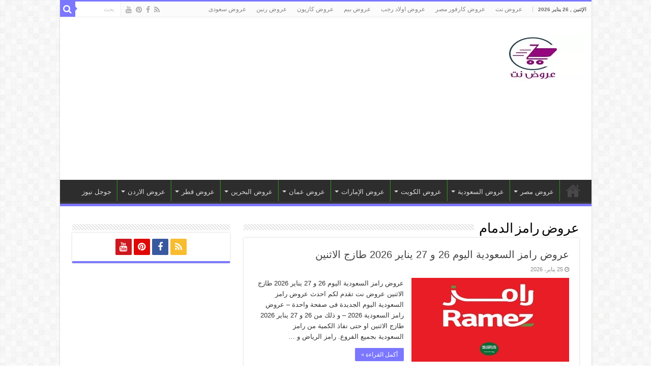

--- FILE ---
content_type: text/html; charset=UTF-8
request_url: https://3orood.net/tag/%D8%B9%D8%B1%D9%88%D8%B6-%D8%B1%D8%A7%D9%85%D8%B2-%D8%A7%D9%84%D8%AF%D9%85%D8%A7%D9%85/
body_size: 29949
content:
<!DOCTYPE html>
<html dir="rtl" lang="ar" prefix="og: http://ogp.me/ns#">
<head><meta charset="UTF-8" /><script>if(navigator.userAgent.match(/MSIE|Internet Explorer/i)||navigator.userAgent.match(/Trident\/7\..*?rv:11/i)){var href=document.location.href;if(!href.match(/[?&]nowprocket/)){if(href.indexOf("?")==-1){if(href.indexOf("#")==-1){document.location.href=href+"?nowprocket=1"}else{document.location.href=href.replace("#","?nowprocket=1#")}}else{if(href.indexOf("#")==-1){document.location.href=href+"&nowprocket=1"}else{document.location.href=href.replace("#","&nowprocket=1#")}}}}</script><script>(()=>{class RocketLazyLoadScripts{constructor(){this.v="2.0.4",this.userEvents=["keydown","keyup","mousedown","mouseup","mousemove","mouseover","mouseout","touchmove","touchstart","touchend","touchcancel","wheel","click","dblclick","input"],this.attributeEvents=["onblur","onclick","oncontextmenu","ondblclick","onfocus","onmousedown","onmouseenter","onmouseleave","onmousemove","onmouseout","onmouseover","onmouseup","onmousewheel","onscroll","onsubmit"]}async t(){this.i(),this.o(),/iP(ad|hone)/.test(navigator.userAgent)&&this.h(),this.u(),this.l(this),this.m(),this.k(this),this.p(this),this._(),await Promise.all([this.R(),this.L()]),this.lastBreath=Date.now(),this.S(this),this.P(),this.D(),this.O(),this.M(),await this.C(this.delayedScripts.normal),await this.C(this.delayedScripts.defer),await this.C(this.delayedScripts.async),await this.T(),await this.F(),await this.j(),await this.A(),window.dispatchEvent(new Event("rocket-allScriptsLoaded")),this.everythingLoaded=!0,this.lastTouchEnd&&await new Promise(t=>setTimeout(t,500-Date.now()+this.lastTouchEnd)),this.I(),this.H(),this.U(),this.W()}i(){this.CSPIssue=sessionStorage.getItem("rocketCSPIssue"),document.addEventListener("securitypolicyviolation",t=>{this.CSPIssue||"script-src-elem"!==t.violatedDirective||"data"!==t.blockedURI||(this.CSPIssue=!0,sessionStorage.setItem("rocketCSPIssue",!0))},{isRocket:!0})}o(){window.addEventListener("pageshow",t=>{this.persisted=t.persisted,this.realWindowLoadedFired=!0},{isRocket:!0}),window.addEventListener("pagehide",()=>{this.onFirstUserAction=null},{isRocket:!0})}h(){let t;function e(e){t=e}window.addEventListener("touchstart",e,{isRocket:!0}),window.addEventListener("touchend",function i(o){o.changedTouches[0]&&t.changedTouches[0]&&Math.abs(o.changedTouches[0].pageX-t.changedTouches[0].pageX)<10&&Math.abs(o.changedTouches[0].pageY-t.changedTouches[0].pageY)<10&&o.timeStamp-t.timeStamp<200&&(window.removeEventListener("touchstart",e,{isRocket:!0}),window.removeEventListener("touchend",i,{isRocket:!0}),"INPUT"===o.target.tagName&&"text"===o.target.type||(o.target.dispatchEvent(new TouchEvent("touchend",{target:o.target,bubbles:!0})),o.target.dispatchEvent(new MouseEvent("mouseover",{target:o.target,bubbles:!0})),o.target.dispatchEvent(new PointerEvent("click",{target:o.target,bubbles:!0,cancelable:!0,detail:1,clientX:o.changedTouches[0].clientX,clientY:o.changedTouches[0].clientY})),event.preventDefault()))},{isRocket:!0})}q(t){this.userActionTriggered||("mousemove"!==t.type||this.firstMousemoveIgnored?"keyup"===t.type||"mouseover"===t.type||"mouseout"===t.type||(this.userActionTriggered=!0,this.onFirstUserAction&&this.onFirstUserAction()):this.firstMousemoveIgnored=!0),"click"===t.type&&t.preventDefault(),t.stopPropagation(),t.stopImmediatePropagation(),"touchstart"===this.lastEvent&&"touchend"===t.type&&(this.lastTouchEnd=Date.now()),"click"===t.type&&(this.lastTouchEnd=0),this.lastEvent=t.type,t.composedPath&&t.composedPath()[0].getRootNode()instanceof ShadowRoot&&(t.rocketTarget=t.composedPath()[0]),this.savedUserEvents.push(t)}u(){this.savedUserEvents=[],this.userEventHandler=this.q.bind(this),this.userEvents.forEach(t=>window.addEventListener(t,this.userEventHandler,{passive:!1,isRocket:!0})),document.addEventListener("visibilitychange",this.userEventHandler,{isRocket:!0})}U(){this.userEvents.forEach(t=>window.removeEventListener(t,this.userEventHandler,{passive:!1,isRocket:!0})),document.removeEventListener("visibilitychange",this.userEventHandler,{isRocket:!0}),this.savedUserEvents.forEach(t=>{(t.rocketTarget||t.target).dispatchEvent(new window[t.constructor.name](t.type,t))})}m(){const t="return false",e=Array.from(this.attributeEvents,t=>"data-rocket-"+t),i="["+this.attributeEvents.join("],[")+"]",o="[data-rocket-"+this.attributeEvents.join("],[data-rocket-")+"]",s=(e,i,o)=>{o&&o!==t&&(e.setAttribute("data-rocket-"+i,o),e["rocket"+i]=new Function("event",o),e.setAttribute(i,t))};new MutationObserver(t=>{for(const n of t)"attributes"===n.type&&(n.attributeName.startsWith("data-rocket-")||this.everythingLoaded?n.attributeName.startsWith("data-rocket-")&&this.everythingLoaded&&this.N(n.target,n.attributeName.substring(12)):s(n.target,n.attributeName,n.target.getAttribute(n.attributeName))),"childList"===n.type&&n.addedNodes.forEach(t=>{if(t.nodeType===Node.ELEMENT_NODE)if(this.everythingLoaded)for(const i of[t,...t.querySelectorAll(o)])for(const t of i.getAttributeNames())e.includes(t)&&this.N(i,t.substring(12));else for(const e of[t,...t.querySelectorAll(i)])for(const t of e.getAttributeNames())this.attributeEvents.includes(t)&&s(e,t,e.getAttribute(t))})}).observe(document,{subtree:!0,childList:!0,attributeFilter:[...this.attributeEvents,...e]})}I(){this.attributeEvents.forEach(t=>{document.querySelectorAll("[data-rocket-"+t+"]").forEach(e=>{this.N(e,t)})})}N(t,e){const i=t.getAttribute("data-rocket-"+e);i&&(t.setAttribute(e,i),t.removeAttribute("data-rocket-"+e))}k(t){Object.defineProperty(HTMLElement.prototype,"onclick",{get(){return this.rocketonclick||null},set(e){this.rocketonclick=e,this.setAttribute(t.everythingLoaded?"onclick":"data-rocket-onclick","this.rocketonclick(event)")}})}S(t){function e(e,i){let o=e[i];e[i]=null,Object.defineProperty(e,i,{get:()=>o,set(s){t.everythingLoaded?o=s:e["rocket"+i]=o=s}})}e(document,"onreadystatechange"),e(window,"onload"),e(window,"onpageshow");try{Object.defineProperty(document,"readyState",{get:()=>t.rocketReadyState,set(e){t.rocketReadyState=e},configurable:!0}),document.readyState="loading"}catch(t){console.log("WPRocket DJE readyState conflict, bypassing")}}l(t){this.originalAddEventListener=EventTarget.prototype.addEventListener,this.originalRemoveEventListener=EventTarget.prototype.removeEventListener,this.savedEventListeners=[],EventTarget.prototype.addEventListener=function(e,i,o){o&&o.isRocket||!t.B(e,this)&&!t.userEvents.includes(e)||t.B(e,this)&&!t.userActionTriggered||e.startsWith("rocket-")||t.everythingLoaded?t.originalAddEventListener.call(this,e,i,o):(t.savedEventListeners.push({target:this,remove:!1,type:e,func:i,options:o}),"mouseenter"!==e&&"mouseleave"!==e||t.originalAddEventListener.call(this,e,t.savedUserEvents.push,o))},EventTarget.prototype.removeEventListener=function(e,i,o){o&&o.isRocket||!t.B(e,this)&&!t.userEvents.includes(e)||t.B(e,this)&&!t.userActionTriggered||e.startsWith("rocket-")||t.everythingLoaded?t.originalRemoveEventListener.call(this,e,i,o):t.savedEventListeners.push({target:this,remove:!0,type:e,func:i,options:o})}}J(t,e){this.savedEventListeners=this.savedEventListeners.filter(i=>{let o=i.type,s=i.target||window;return e!==o||t!==s||(this.B(o,s)&&(i.type="rocket-"+o),this.$(i),!1)})}H(){EventTarget.prototype.addEventListener=this.originalAddEventListener,EventTarget.prototype.removeEventListener=this.originalRemoveEventListener,this.savedEventListeners.forEach(t=>this.$(t))}$(t){t.remove?this.originalRemoveEventListener.call(t.target,t.type,t.func,t.options):this.originalAddEventListener.call(t.target,t.type,t.func,t.options)}p(t){let e;function i(e){return t.everythingLoaded?e:e.split(" ").map(t=>"load"===t||t.startsWith("load.")?"rocket-jquery-load":t).join(" ")}function o(o){function s(e){const s=o.fn[e];o.fn[e]=o.fn.init.prototype[e]=function(){return this[0]===window&&t.userActionTriggered&&("string"==typeof arguments[0]||arguments[0]instanceof String?arguments[0]=i(arguments[0]):"object"==typeof arguments[0]&&Object.keys(arguments[0]).forEach(t=>{const e=arguments[0][t];delete arguments[0][t],arguments[0][i(t)]=e})),s.apply(this,arguments),this}}if(o&&o.fn&&!t.allJQueries.includes(o)){const e={DOMContentLoaded:[],"rocket-DOMContentLoaded":[]};for(const t in e)document.addEventListener(t,()=>{e[t].forEach(t=>t())},{isRocket:!0});o.fn.ready=o.fn.init.prototype.ready=function(i){function s(){parseInt(o.fn.jquery)>2?setTimeout(()=>i.bind(document)(o)):i.bind(document)(o)}return"function"==typeof i&&(t.realDomReadyFired?!t.userActionTriggered||t.fauxDomReadyFired?s():e["rocket-DOMContentLoaded"].push(s):e.DOMContentLoaded.push(s)),o([])},s("on"),s("one"),s("off"),t.allJQueries.push(o)}e=o}t.allJQueries=[],o(window.jQuery),Object.defineProperty(window,"jQuery",{get:()=>e,set(t){o(t)}})}P(){const t=new Map;document.write=document.writeln=function(e){const i=document.currentScript,o=document.createRange(),s=i.parentElement;let n=t.get(i);void 0===n&&(n=i.nextSibling,t.set(i,n));const c=document.createDocumentFragment();o.setStart(c,0),c.appendChild(o.createContextualFragment(e)),s.insertBefore(c,n)}}async R(){return new Promise(t=>{this.userActionTriggered?t():this.onFirstUserAction=t})}async L(){return new Promise(t=>{document.addEventListener("DOMContentLoaded",()=>{this.realDomReadyFired=!0,t()},{isRocket:!0})})}async j(){return this.realWindowLoadedFired?Promise.resolve():new Promise(t=>{window.addEventListener("load",t,{isRocket:!0})})}M(){this.pendingScripts=[];this.scriptsMutationObserver=new MutationObserver(t=>{for(const e of t)e.addedNodes.forEach(t=>{"SCRIPT"!==t.tagName||t.noModule||t.isWPRocket||this.pendingScripts.push({script:t,promise:new Promise(e=>{const i=()=>{const i=this.pendingScripts.findIndex(e=>e.script===t);i>=0&&this.pendingScripts.splice(i,1),e()};t.addEventListener("load",i,{isRocket:!0}),t.addEventListener("error",i,{isRocket:!0}),setTimeout(i,1e3)})})})}),this.scriptsMutationObserver.observe(document,{childList:!0,subtree:!0})}async F(){await this.X(),this.pendingScripts.length?(await this.pendingScripts[0].promise,await this.F()):this.scriptsMutationObserver.disconnect()}D(){this.delayedScripts={normal:[],async:[],defer:[]},document.querySelectorAll("script[type$=rocketlazyloadscript]").forEach(t=>{t.hasAttribute("data-rocket-src")?t.hasAttribute("async")&&!1!==t.async?this.delayedScripts.async.push(t):t.hasAttribute("defer")&&!1!==t.defer||"module"===t.getAttribute("data-rocket-type")?this.delayedScripts.defer.push(t):this.delayedScripts.normal.push(t):this.delayedScripts.normal.push(t)})}async _(){await this.L();let t=[];document.querySelectorAll("script[type$=rocketlazyloadscript][data-rocket-src]").forEach(e=>{let i=e.getAttribute("data-rocket-src");if(i&&!i.startsWith("data:")){i.startsWith("//")&&(i=location.protocol+i);try{const o=new URL(i).origin;o!==location.origin&&t.push({src:o,crossOrigin:e.crossOrigin||"module"===e.getAttribute("data-rocket-type")})}catch(t){}}}),t=[...new Map(t.map(t=>[JSON.stringify(t),t])).values()],this.Y(t,"preconnect")}async G(t){if(await this.K(),!0!==t.noModule||!("noModule"in HTMLScriptElement.prototype))return new Promise(e=>{let i;function o(){(i||t).setAttribute("data-rocket-status","executed"),e()}try{if(navigator.userAgent.includes("Firefox/")||""===navigator.vendor||this.CSPIssue)i=document.createElement("script"),[...t.attributes].forEach(t=>{let e=t.nodeName;"type"!==e&&("data-rocket-type"===e&&(e="type"),"data-rocket-src"===e&&(e="src"),i.setAttribute(e,t.nodeValue))}),t.text&&(i.text=t.text),t.nonce&&(i.nonce=t.nonce),i.hasAttribute("src")?(i.addEventListener("load",o,{isRocket:!0}),i.addEventListener("error",()=>{i.setAttribute("data-rocket-status","failed-network"),e()},{isRocket:!0}),setTimeout(()=>{i.isConnected||e()},1)):(i.text=t.text,o()),i.isWPRocket=!0,t.parentNode.replaceChild(i,t);else{const i=t.getAttribute("data-rocket-type"),s=t.getAttribute("data-rocket-src");i?(t.type=i,t.removeAttribute("data-rocket-type")):t.removeAttribute("type"),t.addEventListener("load",o,{isRocket:!0}),t.addEventListener("error",i=>{this.CSPIssue&&i.target.src.startsWith("data:")?(console.log("WPRocket: CSP fallback activated"),t.removeAttribute("src"),this.G(t).then(e)):(t.setAttribute("data-rocket-status","failed-network"),e())},{isRocket:!0}),s?(t.fetchPriority="high",t.removeAttribute("data-rocket-src"),t.src=s):t.src="data:text/javascript;base64,"+window.btoa(unescape(encodeURIComponent(t.text)))}}catch(i){t.setAttribute("data-rocket-status","failed-transform"),e()}});t.setAttribute("data-rocket-status","skipped")}async C(t){const e=t.shift();return e?(e.isConnected&&await this.G(e),this.C(t)):Promise.resolve()}O(){this.Y([...this.delayedScripts.normal,...this.delayedScripts.defer,...this.delayedScripts.async],"preload")}Y(t,e){this.trash=this.trash||[];let i=!0;var o=document.createDocumentFragment();t.forEach(t=>{const s=t.getAttribute&&t.getAttribute("data-rocket-src")||t.src;if(s&&!s.startsWith("data:")){const n=document.createElement("link");n.href=s,n.rel=e,"preconnect"!==e&&(n.as="script",n.fetchPriority=i?"high":"low"),t.getAttribute&&"module"===t.getAttribute("data-rocket-type")&&(n.crossOrigin=!0),t.crossOrigin&&(n.crossOrigin=t.crossOrigin),t.integrity&&(n.integrity=t.integrity),t.nonce&&(n.nonce=t.nonce),o.appendChild(n),this.trash.push(n),i=!1}}),document.head.appendChild(o)}W(){this.trash.forEach(t=>t.remove())}async T(){try{document.readyState="interactive"}catch(t){}this.fauxDomReadyFired=!0;try{await this.K(),this.J(document,"readystatechange"),document.dispatchEvent(new Event("rocket-readystatechange")),await this.K(),document.rocketonreadystatechange&&document.rocketonreadystatechange(),await this.K(),this.J(document,"DOMContentLoaded"),document.dispatchEvent(new Event("rocket-DOMContentLoaded")),await this.K(),this.J(window,"DOMContentLoaded"),window.dispatchEvent(new Event("rocket-DOMContentLoaded"))}catch(t){console.error(t)}}async A(){try{document.readyState="complete"}catch(t){}try{await this.K(),this.J(document,"readystatechange"),document.dispatchEvent(new Event("rocket-readystatechange")),await this.K(),document.rocketonreadystatechange&&document.rocketonreadystatechange(),await this.K(),this.J(window,"load"),window.dispatchEvent(new Event("rocket-load")),await this.K(),window.rocketonload&&window.rocketonload(),await this.K(),this.allJQueries.forEach(t=>t(window).trigger("rocket-jquery-load")),await this.K(),this.J(window,"pageshow");const t=new Event("rocket-pageshow");t.persisted=this.persisted,window.dispatchEvent(t),await this.K(),window.rocketonpageshow&&window.rocketonpageshow({persisted:this.persisted})}catch(t){console.error(t)}}async K(){Date.now()-this.lastBreath>45&&(await this.X(),this.lastBreath=Date.now())}async X(){return document.hidden?new Promise(t=>setTimeout(t)):new Promise(t=>requestAnimationFrame(t))}B(t,e){return e===document&&"readystatechange"===t||(e===document&&"DOMContentLoaded"===t||(e===window&&"DOMContentLoaded"===t||(e===window&&"load"===t||e===window&&"pageshow"===t)))}static run(){(new RocketLazyLoadScripts).t()}}RocketLazyLoadScripts.run()})();</script>

<link rel="pingback" href="https://3orood.net/xmlrpc.php" />
<meta name='robots' content='index, follow, max-image-preview:large, max-snippet:-1, max-video-preview:-1' />

	<!-- This site is optimized with the Yoast SEO plugin v26.8 - https://yoast.com/product/yoast-seo-wordpress/ -->
	<title>عروض رامز الدمام &#8226; عروض نت</title>
<link data-rocket-prefetch href="https://www.googletagmanager.com" rel="dns-prefetch">
<link data-rocket-prefetch href="https://pagead2.googlesyndication.com" rel="dns-prefetch">
<style id="wpr-usedcss">img:is([sizes=auto i],[sizes^="auto," i]){contain-intrinsic-size:3000px 1500px}*{padding:0;margin:0;outline:0;list-style:none;border:0}*,:after,:before{-webkit-box-sizing:border-box;-moz-box-sizing:border-box;-ms-box-sizing:border-box;box-sizing:border-box}html{-ms-touch-action:manipulation;touch-action:manipulation}body{background:url(https://3orood.net/wp-content/themes/sahifa/images/patterns/body-bg7.png) #fff;color:#333;font-family:'Droid Sans',Arial,Verdana,sans-serif;font-size:13px}code{direction:ltr;background:url(https://3orood.net/wp-content/themes/sahifa/images/code-bg.png);font:11px / 19px'andale mono','lucida console',monospace;padding:3px;display:block;overflow-x:visible;overflow-y:hidden;margin:0 0 20px;color:#666;border-top:1px solid #e1e1e1;border-left:1px solid #e1e1e1;border-bottom:1px solid #f0f0f0;border-right:1px solid #f0f0f0}h1,h2,h3,h4{font-weight:400}.alignright{float:right}.alignleft{float:left}a{color:#444;text-decoration:none}a:hover{color:#000}.clear{clear:both}#main-nav:after,#theme-header:after,.gallery:after{display:block;visibility:hidden;clear:both;height:0;content:" "}.main-menu li a,a,a.more-link{-webkit-transition:.2s ease-in-out;-moz-transition:.2s ease-in-out;-ms-transition:.2s ease-in-out;-o-transition:.2s ease-in-out;transition:all .2s ease-in-out}iframe{max-width:100%}input,select,textarea{border:1px solid #ccc;background:#fff;font-size:inherit}textarea{overflow:auto;width:100%}input,textarea{padding:5px;outline:0}select{padding:2px}option{padding:0 4px}button,input[type=button]{padding:4px;cursor:pointer;vertical-align:middle}textarea.textarea{border:1px solid #ccc;-webkit-border-radius:1px;-moz-border-radius:1px;border-radius:1px}input[type=email],input[type=number],input[type=password],input[type=search],input[type=text],input[type=time],input[type=url],select,textarea{border-color:#f1f1f1;border-top-color:#ddd;border-left-color:#ddd;background-color:#f9f9f9;color:#515151;font:12px Tahoma;padding:8px;margin-bottom:7px;-webkit-border-radius:3px;-moz-border-radius:3px;border-radius:3px;webkit-transition:all 0.3s ease-in-out;-moz-transition:.3s ease-in-out;-o-transition:.3s ease-in-out;-ms-transition:.3s ease-in-out;transition:all .3s ease-in-out}input[type=email]:hover,input[type=number]:hover,input[type=password]:hover,input[type=search]:hover,input[type=text]:hover,input[type=time]:hover,input[type=url]:hover,select:focus,textarea:hover{background-color:#f5f5f5}input[type=email]:focus,input[type=number]:focus,input[type=password]:focus,input[type=search]:focus,input[type=text]:focus,input[type=time]:focus,input[type=url]:focus,select:focus,textarea:focus{background-color:#fff}#main-content input[type=submit],.button,a.button,a.more-link,input[type=submit]{width:auto;position:relative;background-color:#f88c00;color:#fff;padding:5px 12px;font:12px Tahoma;display:inline-block;line-height:22px;border:0;cursor:pointer;text-decoration:none;webkit-transition:all 0.3s ease-in-out;-moz-transition:.3s ease-in-out;-o-transition:.3s ease-in-out;-ms-transition:.3s ease-in-out;transition:all .3s ease-in-out;-webkit-border-radius:2px;-moz-border-radius:2px;border-radius:2px;-webkit-appearance:none!important;-moz-appearance:none!important;appearance:none!important}#main-content input[type=submit]:hover,.button:hover,a.button:hover,a.more-link:hover,input[type=submit]:hover{background-color:#777!important;text-decoration:none}::-moz-selection{background:#f9a386;color:#fff;text-shadow:none}::selection{background:#f9a386;color:#fff;text-shadow:none}@font-face{font-display:swap;font-family:BebasNeueRegular;src:url('https://3orood.net/wp-content/themes/sahifa/fonts/BebasNeue/BebasNeue-webfont.eot');src:url('https://3orood.net/wp-content/themes/sahifa/fonts/BebasNeue/BebasNeue-webfont.eot?#iefix') format('embedded-opentype'),url('https://3orood.net/wp-content/themes/sahifa/fonts/BebasNeue/BebasNeue-webfont.woff') format('woff'),url('https://3orood.net/wp-content/themes/sahifa/fonts/BebasNeue/BebasNeue-webfont.ttf') format('truetype'),url('https://3orood.net/wp-content/themes/sahifa/fonts/BebasNeue/BebasNeue-webfont.svg#BebasNeueRegular') format('svg');font-weight:400;font-style:normal}@font-face{font-display:swap;font-family:FontAwesome;src:url('https://3orood.net/wp-content/themes/sahifa/fonts/fontawesome/fontawesome-webfont.eot?v=4.7.0');src:url('https://3orood.net/wp-content/themes/sahifa/fonts/fontawesome/fontawesome-webfont.eot?#iefix&v=4.7.0') format('embedded-opentype'),url('https://3orood.net/wp-content/themes/sahifa/fonts/fontawesome/fontawesome-webfont.woff2?v=4.7.0') format('woff2'),url('https://3orood.net/wp-content/themes/sahifa/fonts/fontawesome/fontawesome-webfont.woff?v=4.7.0') format('woff'),url('https://3orood.net/wp-content/themes/sahifa/fonts/fontawesome/fontawesome-webfont.ttf?v=4.7.0') format('truetype'),url('https://3orood.net/wp-content/themes/sahifa/fonts/fontawesome/fontawesome-webfont.svg?v=4.7.0#fontawesomeregular') format('svg');font-weight:400;font-style:normal}@-webkit-keyframes fa-spin{0%{-webkit-transform:rotate(0);transform:rotate(0)}100%{-webkit-transform:rotate(359deg);transform:rotate(359deg)}}@keyframes fa-spin{0%{-webkit-transform:rotate(0);transform:rotate(0)}100%{-webkit-transform:rotate(359deg);transform:rotate(359deg)}}.fa-search:before{content:"\f002"}.fa-clock-o:before{content:"\f017"}.fa-chevron-up:before{content:"\f077"}.fa-chevron-down:before{content:"\f078"}.fa-facebook:before{content:"\f09a"}.fa-rss:before{content:"\f09e"}.fa-pinterest:before{content:"\f0d2"}.fa-youtube:before{content:"\f167"}#mobile-menu li.menu-item-home a:before,.fa,.flexslider:before{display:inline-block;font:14px/1 FontAwesome;font-size:inherit;text-rendering:auto;-webkit-font-smoothing:antialiased;-moz-osx-font-smoothing:grayscale;transform:none}@media only screen and (-webkit-min-device-pixel-ratio:2),only screen and (min-device-pixel-ratio:2){#main-nav ul li.menu-item-home a{background-image:url(https://3orood.net/wp-content/themes/sahifa/images/home@2x.png)!important;background-size:30px 78px}}.wrapper-outer{position:relative}.background-cover{position:fixed;background-repeat:no-repeat;top:0;left:0;z-index:0;overflow:hidden;width:100%;height:100%;-webkit-background-size:cover;-moz-background-size:cover;-o-background-size:cover;background-size:cover}.container{width:1045px;margin:0 auto}#wrapper.boxed #theme-header{width:1045px;-webkit-box-shadow:0 0 3px #cacaca;-moz-box-shadow:0 0 3px #cacaca;box-shadow:0 0 3px #cacaca}#wrapper.boxed-all{position:relative;background:#fff;width:1045px;margin:0 auto;-webkit-box-shadow:0 0 3px #cacaca;-moz-box-shadow:0 0 3px #cacaca;box-shadow:0 0 3px #cacaca}#wrapper.boxed-all #theme-header{margin-top:0}#wrapper.boxed-all .breaking-news{margin-right:24px;margin-left:24px;-webkit-box-shadow:0 0 2px #cacaca;-moz-box-shadow:0 0 2px #cacaca;box-shadow:0 0 2px #cacaca}#wrapper.boxed-all #main-content{width:997px;margin-top:0;padding:0;background:0 0}#wrapper.boxed-all #footer-widget-area,#wrapper.boxed-all .footer-bottom .container{width:997px}#wrapper.wide-layout #theme-header{margin-top:0}#theme-header{background:#fff;margin:20px auto 25px;border-top:3px solid #f88c00;position:relative}.top-nav{background:#fbfbfb;border-bottom:1px solid #ececec;height:31px}.top-nav ul{float:left}.top-nav ul li{position:relative;display:inline-block;float:left;font-size:12px}.top-nav ul li a{display:inline-block;height:30px;line-height:30px;color:#838383;padding:0 10px}.top-nav ul li a:hover{color:#000}.top-nav ul ul{background:#fbfbfb;display:none;padding:0;position:absolute;top:30px;width:180px;z-index:200;float:left;-webkit-box-shadow:0 1px 2px rgba(0,0,0,.4);-moz-box-shadow:0 1px 2px rgba(0,0,0,.4);box-shadow:0 1px 2px rgba(0,0,0,.4)}.top-nav ul ul li{background:0 0!important;border:none!important;z-index:200;min-width:180px}.top-nav ul ul ul{right:auto;left:100%;top:0;z-index:200}.top-nav ul ul a{background:0 0!important;height:auto!important;line-height:1em;padding:10px;width:160px;display:block!important;margin-right:0!important;z-index:200;color:#777!important}.top-nav ul li:hover>a,.top-nav ul:hover>a{color:#000}.top-nav ul li.menu-item-has-children a{padding-right:20px}#main-nav ul li.mega-menu:after,#main-nav ul li.menu-item-has-children:after,.top-menu ul li.menu-item-has-children:after{position:absolute;right:7px;top:50%;display:inline-block;content:'';width:0;height:0;border:4px solid transparent;border-top:4px solid #bbb}#main-nav ul ul li.mega-menu:after,#main-nav ul ul li.menu-item-has-children:after,.top-nav .top-menu ul ul li.menu-item-has-children:after{border:4px solid transparent;border-left-color:#bbb}.top-nav ul ul li:hover>a,.top-nav ul ul:hover>a{color:#000!important;padding:10px 5px 10px 15px}.top-nav ul li:hover>ul{display:block;-webkit-animation:.1s ease-in tieFadeInDown;-moz-animation:.1s ease-in tieFadeInDown;animation:.1s ease-in tieFadeInDown}.today-date{float:left;padding:0 10px;font-size:10px;color:#666;margin:10px 10px 0 0;font-weight:700;text-transform:uppercase;border:1px solid #ccc;border-width:0 1px 0 0}.search-block{height:30px;overflow:hidden;float:right;margin-left:5px;position:relative}.search-block:after{content:" ";display:block;width:0;height:0;position:absolute;top:10px;z-index:2;right:30px;border:4px solid transparent;border-right-color:#f88c00}.search-block #s-header{background:#fff;float:right;font:11px tahoma;padding:9px 12px 8px;width:90px;color:#c5c5c5;border:0;border:1px solid #ececec;border-width:0 0 0 1px;-webkit-transition:width .7s,color .4s;-moz-transition:width .7s,color .4s;-o-transition:width .7s,color .4s;transition:width .7s,color .4s;-webkit-border-radius:0;-moz-border-radius:0;border-radius:0}.search-block #s-header:focus{color:#000;width:150px}.search-block .search-button{background:#f88c00;cursor:pointer;float:right;height:30px;width:30px;display:block;border:0;box-shadow:none!important;padding:0;-webkit-border-radius:0;-moz-border-radius:0;border-radius:0}.search-block .search-button:active{top:0}.search-block:hover #s-header,.search-block:hover .search-button{opacity:1;color:#444}.search-block button.search-button i:before{font-size:18px;color:#fff}#live-search_results{background:#fff;z-index:550!important;overflow:hidden;padding:10px;-webkit-box-shadow:0 0 3px #cacaca;-moz-box-shadow:0 0 3px #cacaca;box-shadow:0 0 3px #cacaca}.live-search_more{display:block;min-height:1px;margin:3px 0 0;padding:8px;text-align:center;font-weight:700;line-height:12px}.top-nav .social-icons{float:right;padding-top:2px}.top-nav .social-icons a{color:#555}.footer-bottom .social-icons a,.top-nav .social-icons a{opacity:.5}.footer-bottom .social-icons a:hover,.top-nav .social-icons a:hover{top:0;opacity:1}.footer-bottom .social-icons i:before,.top-nav .social-icons i:before{padding:0 2px;line-height:24px;font-size:14px}.header-content{padding:20px 15px;margin:0 auto}.logo{float:left}.logo img{max-width:100%}.logo h1,.logo h2{font:bold 32pt arial}.logo strong{display:none}.logo span{font-weight:400;font-size:14px;display:block;clear:both}#theme-header.full-logo .header-content{padding:0}#theme-header.full-logo .logo{float:none;margin:0!important}#theme-header.full-logo .logo a{display:block;line-height:0}#theme-header.full-logo .logo img{width:100%;height:auto}#theme-header.center-logo .e3lan-top,#theme-header.center-logo .logo{float:none;text-align:center}#main-nav{margin:0 auto;background:#2d2d2d;box-shadow:inset -1px -5px 0 -1px #393939;min-height:52px;border-bottom:5px solid #f88c00}#main-nav .container{position:relative}#main-nav .main-menu{margin-left:10px}#main-nav ul li{font-size:13px;position:relative;display:inline-block;float:left;border:1px solid #222;border-width:0 0 0 1px;height:42px}#main-nav ul li:first-child,#main-nav ul li:first-child a{border:0}#main-nav ul li:last-child a{border-right-width:0}#main-nav ul li a{display:block;height:42px;position:relative;line-height:47px;color:#ddd;padding:0 10px;border:1px solid #383838;border-width:0 0 0 1px}#main-nav ul li i.fa,#mobile-menu li.menu-item-home a:before,#slide-out ul li i.fa{margin-right:5px}#main-nav ul li.mega-menu a,#main-nav ul li.menu-item-has-children a{padding-right:20px}#main-nav ul li.mega-menu:after,#main-nav ul li.menu-item-has-children:after{border-top-color:#ddd}#main-nav ul ul li.menu-item-has-children:after{border-left-color:#ddd}#main-nav ul>li.mega-menu:hover>a:after,#main-nav ul>li.menu-item-has-children:hover>a:after{content:"";position:absolute;left:20px;top:36px;border-width:0 8px 8px;border-style:solid;border-color:transparent transparent #f88c00;display:block;width:0;z-index:200;-webkit-animation:.2s ease-in tieFadeInDown;-moz-animation:.2s ease-in tieFadeInDown;animation:.2s ease-in tieFadeInDown}#main-nav ul li .mega-menu-block ul.sub-menu:before,#main-nav ul ul>li.mega-menu:hover>a:after,#main-nav ul ul>li.menu-item-has-children:hover>a:after{display:none}#main-nav ul ul.sub-menu{width:200px;z-index:250}#main-nav ul ul ul.sub-menu{top:-2px}#main-nav ul .mega-menu-block ul ul.sub-menu{top:0}#main-nav .menu-sub-content{display:none;padding:0;position:absolute;z-index:205;border-top:2px solid #f88c00;background:#2d2d2d;color:#999;-webkit-box-shadow:0 3px 4px 1px rgba(0,0,0,.2);box-shadow:0 3px 4px 1px rgba(0,0,0,.2);-webkit-border-bottom-right-radius:3px;-webkit-border-bottom-left-radius:3px;-moz-border-radius-bottomright:3px;-moz-border-radius-bottomleft:3px;border-bottom-right-radius:3px;border-bottom-left-radius:3px}#main-nav ul ul li,#main-nav ul ul li:first-child{background:0 0!important;width:100%;border:0;border-bottom:1px solid #333;font-size:12px;height:auto!important;margin:0!important}#main-nav ul li .mega-menu-block ul.sub-menu,#main-nav ul ul ul{border-top:0}#main-nav ul ul li:first-child{border-top:0!important}#main-nav ul ul ul{right:auto;left:100%;top:0;z-index:210}#main-nav .mega-menu-block a,#main-nav ul ul a{border:0;background:0 0!important;height:auto!important;line-height:1.5em!important;padding:7px;display:block;margin-right:0;z-index:210;color:#ccc}#main-nav .mega-menu-block a.mega-menu-link{padding:0;margin-top:10px}#main-nav ul li:hover>a,#main-nav ul:hover>a{color:#fff}#main-nav ul ul li:hover>a,#main-nav ul ul:hover>a{color:#fff;padding-left:15px;padding-right:5px}#main-nav ul li:hover>.mega-menu-block,#main-nav ul li:hover>ul{display:block;-webkit-animation:.2s ease-in tieFadeInDown;-moz-animation:.2s ease-in tieFadeInDown;animation:.2s ease-in tieFadeInDown}#main-nav ul li.menu-item-home a{background-image:url(https://3orood.net/wp-content/themes/sahifa/images/home.png)!important;background-repeat:no-repeat!important;background-position:center -44px;text-indent:-9999px;width:52px}#main-nav ul li.menu-item-home:after{display:none}#main-nav ul li.menu-item-home ul li a,#main-nav ul li.menu-item-home ul li a:hover,#main-nav ul ul li.menu-item-home a{background-color:transparent!important;text-indent:0;background-image:none!important;height:auto!important;width:auto}#main-nav ul li.mega-menu .mega-menu-block{width:1045px;left:-10px;padding:25px 25px 5px}#main-nav ul li.mega-menu .mega-menu-block img{max-width:100%;height:auto}#main-nav ul li .mega-menu-block .tie-date i.fa,#main-nav ul li.mega-menu .post-thumbnail,#main-nav ul li.mega-menu .post-thumbnail a{margin:0;padding:0}#main-nav ul li.mega-menu.mega-cat .mega-menu-block{padding:0}#main-nav .mega-cat-wrapper{clear:both}#main-nav ul ul.sub-menu.mega-cat-more-links{width:100%;margin:10px 0}#main-nav ul li.mega-menu.mega-cat .mega-cat-more-links li{float:left;width:29.333333%;margin:0 2%!important}#main-nav ul li.mega-menu.mega-cat .mega-cat-more-links li ul li{float:none;width:100%;margin:0!important}#main-nav ul li.cat-active a{background:#222!important}#main-nav .mega-cat-content-tab{display:none;overflow:hidden}#main-nav .mega-cat-content-tab a{cursor:default}#main-nav .mega-cat-content-tab.already-loaded a{cursor:pointer}#main-nav .mega-cat-content{float:left;padding:20px;padding-right:0}#main-nav ul li.mega-menu.mega-cat .mega-menu-block .mega-menu-post{float:left;padding-right:20px;width:25%;opacity:0;-webkit-transition:opacity .3s ease-in-out;-moz-transition:opacity .3s ease-in-out;-ms-transition:opacity .3s ease-in-out;-o-transition:opacity .3s ease-in-out;transition:opacity .3s ease-in-out}#main-nav ul li.mega-menu.mega-cat .mega-menu-block .already-loaded .mega-menu-post{opacity:1}#main-nav ul li.mega-menu.mega-cat .mega-menu-block .mega-menu-post a{border:0;padding:0}#main-nav ul ul.sub-menu.mega-cat-more-links:after{content:' ';display:block;clear:both}.fixed-nav{position:fixed;top:-90px;width:1045px;z-index:9999;opacity:.95;-webkit-transition:top .5s;-moz-transition:top .5s;-o-transition:top .5s;transition:top .5s;-webkit-box-shadow:0 5px 3px rgba(0,0,0,.1);-moz-box-shadow:0 5px 3px rgba(0,0,0,.1);box-shadow:0 5px 3px rgba(0,0,0,.1)}.fixed-nav-appear{top:0}.breaking-news{background:#fff;height:32px;margin:-5px auto 25px;overflow:hidden;position:relative}.breaking-news ul{float:left}.breaking-news ul li{display:block}.breaking-news ul a{padding:8px;display:block;white-space:nowrap;font-family:tahoma;background:#fff}#main-content{background:#fff;margin:20px auto 25px;position:relative;padding:24px 0;-webkit-transform:none}#main-content:after{display:block;visibility:hidden;clear:both;height:0;content:"."}.content{float:left;width:660px}h2.post-box-title{font-size:20px;line-height:26px}h3.post-box-title{font-size:14px;line-height:20px}.stripe-line{background:url(https://3orood.net/wp-content/themes/sahifa/images/stripe.png);height:12px;overflow:hidden;margin-top:5px}.archive-box .entry p{line-height:21px;margin-bottom:12px}.archive-box .entry a.more-link{margin-top:0}#sidebar .widget-container,.post-listing{background:#fff;border-bottom:4px solid #f88c00;-webkit-box-shadow:0 0 3px #cacaca;-moz-box-shadow:0 0 3px #cacaca;box-shadow:0 0 3px #cacaca}p.post-meta{color:#888;margin:7px 0;font-size:85%}p.post-meta a{color:#888}p.post-meta a:hover{border-bottom:1px dotted #000;color:#000;text-decoration:none}.post-meta i:before,span.tie-date i:before{margin-right:3px}a.more-link{color:#fff!important;float:left;margin-top:4px;padding-top:2px;padding-bottom:2px}.page-head{padding:3px 0;overflow:hidden}.page-head .stripe-line{margin-top:7px}.page-title{float:left;margin-right:10px;font-size:26px;font-family:BebasNeueRegular,arial,Georgia,serif;color:#000}.post-listing.post{margin-bottom:40px}p.post-meta span{display:inline-block;margin-right:10px}.item-list{border-bottom:1px solid #f2f2f2;padding:20px 20px 25px;clear:both}.item-list p.post-meta{margin:10px 0}#reading-position-indicator{display:block;height:4px;position:fixed;bottom:0;left:0;background:#ff8500;width:0;z-index:9999;max-width:100%}.post-thumbnail{margin-right:15px;position:relative;line-height:0}.post-thumbnail a{display:block!important;background:#000;font-size:0}.post-thumbnail img{height:auto;max-width:100%;width:100%;-webkit-transition:.4s;-moz-transition:.4s;-o-transition:.4s;transition:all .4s}.post-thumbnail a:hover img{opacity:.3!important}.post-thumbnail a:hover .overlay-icon:before{opacity:1;-webkit-transform:scale(1);-moz-transform:scale(1);-ms-transform:scale(1);-o-transform:scale(1);transform:scale(1)}.overlay-icon:before{content:'\f15c';color:#fff;display:block;position:absolute;top:50%;left:50%;border:3px solid #fff;border-radius:100%;width:40px;height:40px;text-align:center;font-size:18px;line-height:35px;margin:-20px 0 0 -20px;opacity:0;-webkit-backface-visibility:hidden;-webkit-transform:scale(0);-moz-transform:scale(0);-ms-transform:scale(0);-o-transform:scale(0);transform:scale(0);-webkit-transition:.3s ease-in-out;-moz-transition:.3s ease-in-out;-ms-transition:.3s ease-in-out;-o-transition:.3s ease-in-out;transition:all .3s ease-in-out}.item-list .post-thumbnail{float:left;margin-bottom:0}.flat-social li{width:auto!important}.flat-social a{padding:5px 9px;color:#fff;margin:0 6px 2px 0;display:inline-block;line-height:14px;-webkit-border-radius:2px;-moz-border-radius:2px;border-radius:2px}.flat-social a i{margin-right:3px}.flat-social a:hover{background:#444}.entry{word-wrap:break-word;line-height:22px}.entry p{margin-bottom:20px}.entry img{max-width:100%;height:auto}.entry h1,.entry h2,.entry h3,.entry h4{margin-top:25px;margin-bottom:10px;line-height:1em;font-family:Helvetica;font-weight:400}.entry h1{font-size:36px}.entry h2{font-size:30px}.entry h3{font-size:24px}.entry h4{font-size:18px}.entry ul{margin:0 0 20px 15px}.entry ul li{list-style:disc;list-style-image:none}.entry li{margin:0 0 5px}.entry li ul{margin:5px 0 0 15px}.entry table{border-spacing:0;width:100%;border:1px solid #eee;border-collapse:separate;margin-bottom:1.5em}.entry table tr:nth-child(2n){background:#f9f9f9}.gallery{margin:0 auto 18px;clear:both}.gallery br+br{display:none}#check-also-box{position:fixed;z-index:999;bottom:65px;right:-350px;width:300px;border-top:4px solid #f88c00;border-bottom:0;padding:10px 20px 20px;-webkit-transition:.5s;-moz-transition:.5s;-o-transition:.5s;transition:all .5s}#check-also-box.show-check-also{right:0;left:auto}#check-also-box .post-thumbnail{margin:0 0 10px}#check-also-close{position:absolute;left:0;top:0;padding:1px 8px 3px;background:#ff8500;color:#fff;font-size:19px}#check-also-close:hover i{opacity:.7}.navigation{margin:10px 0;clear:both;overflow:hidden}#sidebar{float:right;width:310px}.sidebar-left #sidebar{float:left}.sidebar-left .content{float:right}.theiaStickySidebar:after{content:"";display:table;clear:both}.widget{clear:both;margin-bottom:25px}.widget-top{padding:5px 0}.widget-top h4{float:left;margin-right:10px;font-size:20px;font-family:BebasNeueRegular,arial,Georgia,serif}.widget-top h4 a{color:#333}.widget-top h4 a:hover{color:#000}.widget-container{padding:10px;clear:both}.widget-container h3{font-size:inherit}.widget-container li{padding:0 0 5px;line-height:18px;overflow:hidden}.widget-container p:not(:last-child){padding-bottom:1em}.widget-container a:hover{text-decoration:underline}.footer-widget-container li span.tie-date,.mega-menu-block .tie-date,.widget-container li span.tie-date{color:#aaa;margin:4px 0 0;font-size:80%;display:inline-block}.footer-widget-container .post-thumbnail,.widget-container .post-thumbnail{float:left;margin-right:10px}.widget_nav_menu .widget-container li{padding:6px 0;border-bottom:1px solid #f2f2f2}.widget_nav_menu .widget-container li li{padding-left:15px;border:0}.widget_nav_menu .widget-container li li li{padding-left:25px}#tabbed-widget .widget-top{background:#f7f7f7;height:46px;border-bottom:3px solid #eaeaea;padding:8px 0 0 2px;margin:-10px -10px 10px}#sidebar .flexslider{width:310px;height:205px!important;clear:both}#sidebar .flexslider .slides>li{height:205px!important}.social-icons-widget .social-icons.social-colored a:hover{-webkit-transform:scale(1.15);-moz-transform:scale(1.15);-ms-transform:scale(1.15);-o-transform:scale(1.15);transform:scale(1.15)}.social-icons{text-align:center}.social-icons a{margin:2px;position:relative;text-shadow:none;display:inline-block}.social-icons-widget .social-icons i:before{display:inline-block;width:32px;height:32px;line-height:32px;font-size:18px;-webkit-border-radius:2px;-moz-border-radius:2px;border-radius:2px}.social-icons-widget .social-icons a{color:#555!important}#theme-footer .social-icons-widget .social-icons a{color:#999!important}.social-icons-widget .social-icons.social-colored a{color:#fff!important}.social-icons-widget .social-icons a:hover{opacity:.7}.social-icons.social-colored .fa-rss:before{background:#f8bc2e}.social-icons.social-colored .fa-facebook:before{background:#39599f}.social-icons.social-colored .fa-pinterest:before{background:#e00707}.social-icons.social-colored .fa-youtube:before{background:#cc181e}img{max-width:100%;height:auto;vertical-align:middle}img.alignright{margin:5px 0 5px 25px;display:inline}img.alignleft{margin:5px 25px 5px 0;display:inline}.pagination{overflow:hidden;margin-bottom:25px}.pagination a,.pagination span.current,.pagination span.extend{float:left;margin-right:3px;color:#777;padding:6px 10px 3px}.pagination a:hover{color:#000}.pagination span.current{color:#fff;background-color:#f88c00;padding:4px 10px 6px}.pagination .pages{float:right;display:block;font-size:85%;padding:7px 0 2px}input.error,textarea.error{border:1px solid red!important}.e3lan-top{float:right;line-height:0}.e3lan-top iframe{margin:0 auto;max-width:none}.e3lan-top img{max-width:100%;height:auto}.e3lan-top ins{margin:0 auto!important;padding:0!important;background:0 0!important;text-decoration:none!important}@media only screen and (min-width:990px){.e3lan-top ins{width:728px;height:90px}}.tipsy{font-size:10px;position:absolute;padding:5px;z-index:100000}.tipsy-inner{background-color:#000;color:#fff;max-width:200px;padding:5px 8px 4px;text-align:center;-webkit-border-radius:3px;-moz-border-radius:3px;border-radius:3px}.tipsy-arrow{position:absolute;width:0;height:0;line-height:0;border:5px dashed #000}#featured-posts{margin-bottom:30px;overflow:hidden;display:block;position:relative}.flexslider .slides>li{display:none;-webkit-backface-visibility:hidden;position:relative;height:498px}.flexslider .slides img{width:100%;height:100%;display:block}.slides:after{content:".";display:block;clear:both;visibility:hidden;line-height:0;height:0}* html .slides{height:1%}.no-js .slides>li:first-child{display:block}.flexslider{overflow:hidden;margin:0 auto 20px;position:relative;zoom:1;width:100%;height:498px;max-width:100%;background:#000}.flexslider:before{position:absolute;top:50%;left:50%;margin:-13.5px 0 0 -13.5px;height:27px;width:27px;font-size:30px;content:"\f110";color:#999;-webkit-animation:2s linear infinite fa-spin;animation:2s linear infinite fa-spin}.flexslider .slides{zoom:1}.content .flexslider{height:330px}.content .flexslider .slides>li{display:none;-webkit-backface-visibility:hidden;position:relative;height:330px}.content .flexslider .slides img{width:100%;display:block}#theme-footer{position:relative;color:#ddd;background:#333;padding:20px 0;border-top:8px solid #ff8500;margin-top:20px;-webkit-box-shadow:0 -5px 0 rgba(0,0,0,.1);-moz-box-shadow:0 -8px 0 rgba(0,0,0,.1);box-shadow:0 -8px 0 rgba(0,0,0,.1)}#theme-footer a{color:#ccc}#theme-footer a:hover{color:#fff}#footer-widget-area{width:1045px;margin:0 auto}.footer-widgets-box{float:left;margin-right:4%}.footer-1c .footer-widgets-box{width:100%}.footer-1c .footer-widgets-box{margin-right:0}.footer-widget-top{border-bottom:1px solid #222;padding:10px 0}.footer-widget-top h4{font-size:22px;font-family:BebasNeueRegular,arial,Georgia,serif}.footer-widget-container{padding:5px 0;border-top:1px solid #444}.footer-widget-container p{padding-bottom:1em}.footer-widget-container li{padding:6px 12px 6px 0;line-height:18px;overflow:hidden;border-bottom:1px solid #3c3c3c}#theme-footer #tabbed-widget .widget-top{background:0 0;border-bottom-color:#444;overflow:hidden}.footer-bottom{position:relative;background:#2e2e2e;line-height:35px;border-top:1px solid #444;color:#ccc;padding:15px 0}.footer-bottom .social-icons{float:right;margin:3px 15px 0;line-height:0}.footer-bottom a{color:#ccc}.footer-bottom a:hover{color:#fff}#topcontrol{z-index:999;background:#ff8500;width:40px;height:40px;text-align:center;font-size:24px;position:fixed;bottom:-100px;right:10px;cursor:pointer;overflow:auto;opacity:.7;-webkit-transition:.3s ease-in-out;-moz-transition:.3s ease-in-out;-ms-transition:.3s ease-in-out;-o-transition:.3s ease-in-out;transition:all .3s ease-in-out;-webkit-border-radius:5px;-moz-border-radius:5px;border-radius:5px}#topcontrol:before{width:40px;height:40px;line-height:40px;color:#fff}#topcontrol:hover{opacity:1}.toggle{margin-bottom:15px;border:1px solid rgba(0,0,0,.1);position:relative}.toggle h3{background:#f1f1f1;font-weight:400;font-size:14px;padding:10px;margin:0!important;cursor:pointer;transition:background .3s ease}.toggle h3:hover{background:#e7e7e7}.toggle h3 i.fa{float:right;font-size:16px;width:16px;height:16px;text-align:center;-webkit-transform:rotate(0);-ms-transform:rotate(0);transform:rotate(0);transition:-webkit-transform .3s;transition:transform .3s;transition:transform .3s,-webkit-transform .3s;-webkit-transform-origin:50% 50%;-ms-transform-origin:50% 50%;transform-origin:50% 50%}.toggle.tie-sc-open h3 i.fa{-webkit-transform:rotate(180deg);-ms-transform:rotate(180deg);transform:rotate(180deg)}.entry .last{margin-right:0!important;clear:right}.ilightbox-holder,.ilightbox-holder .ilightbox-container,.ilightbox-holder .ilightbox-container .ilightbox-caption,.ilightbox-holder .ilightbox-container .ilightbox-social,.ilightbox-holder .ilightbox-container .ilightbox-social *,.ilightbox-loader,.ilightbox-loader *,.ilightbox-overlay,.ilightbox-thumbnails,.ilightbox-thumbnails *,.ilightbox-toolbar,.ilightbox-toolbar *{float:none;margin:0;padding:0;border:0;outline:0;font-size:100%;line-height:100%;vertical-align:baseline;background:0 0;-webkit-touch-callout:none;-webkit-user-select:none;-moz-user-select:-moz-none;-khtml-user-select:none;-o-user-select:none;user-select:none}.ilightbox-holder .ilightbox-container .ilightbox-caption,.ilightbox-holder .ilightbox-container .ilightbox-social,.ilightbox-loader,.ilightbox-loader *,.ilightbox-overlay,.ilightbox-thumbnails,.ilightbox-thumbnails *,.ilightbox-toolbar{-webkit-transform:translateZ(0);-moz-transform:translateZ(0)}.ilightbox-noscroll{overflow:hidden}.ilightbox-closedhand *{cursor:url(https://3orood.net/wp-content/themes/sahifa/css/ilightbox/closedhand.cur),default!important}.ilightbox-overlay{display:none;position:fixed;top:0;left:0;width:100%;height:100%;z-index:100000}.ilightbox-loader{position:fixed;z-index:100005;top:45%;left:-192px;padding-left:30px;opacity:.9;-webkit-border-radius:0 100px 100px 0;border-radius:0 100px 100px 0}.ilightbox-loader div{width:72px;height:72px;-webkit-border-radius:0 100px 100px 0;border-radius:0 100px 100px 0}.ilightbox-loader.horizontal{left:45%;top:-192px;padding:0;padding-top:30px;-webkit-border-radius:0 0 100px 100px;border-radius:0 0 100px 100px}.ilightbox-loader.horizontal div{-webkit-border-radius:0 0 100px 100px;border-radius:0 0 100px 100px}.ilightbox-toolbar{display:none;position:fixed;z-index:100010}.ilightbox-toolbar a{float:left;cursor:pointer}.ilightbox-toolbar .ilightbox-next-button,.ilightbox-toolbar .ilightbox-prev-button{display:none}.ilightbox-thumbnails{display:block;position:fixed;z-index:100009}.ilightbox-thumbnails .ilightbox-thumbnails-container{display:block;position:relative}.ilightbox-thumbnails .ilightbox-thumbnails-grid{display:block;position:absolute;-webkit-transform:translateZ(0);-moz-transform:translateZ(0)}.ilightbox-thumbnails .ilightbox-thumbnails-grid .ilightbox-thumbnail{display:block;cursor:pointer;padding:10px;position:relative}.ilightbox-thumbnails .ilightbox-thumbnails-grid .ilightbox-thumbnail img{width:100%;height:100%;-webkit-border-radius:2px;border-radius:2px;-ms-interpolation-mode:bicubic}.ilightbox-thumbnails .ilightbox-thumbnails-grid .ilightbox-thumbnail .ilightbox-thumbnail-icon{width:100%;height:100%;position:absolute;top:0;left:0;opacity:.7}.ilightbox-thumbnails .ilightbox-thumbnails-grid .ilightbox-thumbnail .ilightbox-thumbnail-icon:hover{opacity:1}.ilightbox-holder{display:none;position:fixed;z-index:100003;-webkit-transform:none;-moz-transform:none}.ilightbox-holder.ilightbox-next,.ilightbox-holder.ilightbox-prev{cursor:pointer}.ilightbox-holder div.ilightbox-container{position:relative;width:100%;height:100%}.ilightbox-holder.supportTouch div.ilightbox-container{overflow:scroll;-webkit-overflow-scrolling:touch}.ilightbox-holder .ilightbox-container .ilightbox-caption{display:none;position:absolute;left:30px;right:30px;bottom:0;max-width:100%;padding:5px 10px;margin:0 auto;font-size:12px;line-height:150%;word-wrap:break-word;z-index:20003;-webkit-box-sizing:border-box;-moz-box-sizing:border-box;box-sizing:border-box;-webkit-border-radius:3px 3px 0 0;border-radius:3px 3px 0 0}.ilightbox-holder .ilightbox-alert{display:block;position:absolute;left:0;right:0;top:0;bottom:0;text-align:center;padding-top:100px;margin:auto;width:300px;height:50px}.ilightbox-holder .ilightbox-wrapper{width:100%;height:100%;overflow:auto;-webkit-overflow-scrolling:touch}.ilightbox-holder .ilightbox-inner-toolbar{position:relative;z-index:100}.ilightbox-holder .ilightbox-inner-toolbar .ilightbox-toolbar{position:absolute}.isMobile .ilightbox-thumbnails{display:none!important}.isMobile .ilightbox-toolbar .ilightbox-next-button,.isMobile .ilightbox-toolbar .ilightbox-prev-button{display:block}.ilightbox-title{font-size:12px!important}.ilightbox-title a{color:#ccc}.ilightbox-title a:hover{color:#fff}.entry .fluid-width-video-wrapper{clear:both}#slide-out{background:#222;position:absolute;display:block;left:0;top:0;z-index:1;height:100%;width:80%;color:#ddd;-webkit-transform:translate3d(-101%,0,0);-moz-transform:translate3d(-100%,0,0);-ms-transform:translate3d(-100%,0,0);-o-transform:translate3d(-100%,0,0);transform:translate3d(-100%,0,0);-webkit-backface-visibility:hidden;-moz-backface-visibility:hidden;-ms-backface-visibility:hidden;-o-backface-visibility:hidden;backface-visibility:hidden}.search-mobile{margin:15px 10px;height:30px;overflow:hidden;background:#fcfcfc;border:1px solid #ddd;border-top-color:#d1d1d1;border-left-color:#d1d1d1;overflow:hidden;position:relative;-webkit-border-radius:20px;-moz-border-radius:20px;border-radius:20px;-webkit-box-shadow:inset 0 2px 5px #eee;-moz-box-shadow:inset 0 2px 5px #eee;box-shadow:inset 0 2px 5px #eee}.search-mobile #s-mobile{background:0 0;float:right;margin:0;padding:7px 12px;width:100%;color:#444;border:0}.search-mobile button.search-button{background:0 0;position:absolute;top:0;right:0;height:28px;padding:0;width:40px;font-size:18px;color:#666}.search-mobile button.search-button:hover{color:#000}#slide-out .social-icons{margin-bottom:15px}#slide-out .social-icons a{color:#ccc;font-size:16px;padding:0 4px}#slide-out .social-icons a:hover{color:#fff}#mobile-menu{border-top:1px solid #2d2d2d;display:none}#mobile-menu.mobile-hide-icons i.fa{display:none}#slide-out #mobile-menu .mega-menu-block{padding:0!important;background:0 0!important;min-height:inherit!important}#slide-out #mobile-menu .sub-menu-columns-item,#slide-out #mobile-menu ul ul{display:none;background:#333}#slide-out #mobile-menu li{list-style:none;position:relative}#slide-out #mobile-menu ul li.menu-item-has-children i.mobile-arrows{position:absolute;top:0;right:0;padding:13px;border-left:1px solid #333;margin:0;cursor:pointer;display:block}#slide-out #mobile-menu a{color:#ccc;display:block;font-size:16px;padding:10px;padding-right:0;border-bottom:1px solid #2d2d2d}#slide-out #mobile-menu a:hover{background:#111;color:#fff}#slide-out #mobile-menu ul ul a{font-size:14px;padding-left:30px}#slide-out #mobile-menu ul ul ul a{font-size:12px;padding-left:40px}#slide-out #mobile-menu ul ul ul a{padding-left:50px}#slide-out #mobile-menu ul ul ul ul a{padding-left:60px}#mobile-menu li.menu-item-home a:before{content:"\f015"}#slide-out-open{display:none;margin:0;position:absolute;top:33px;left:5px;opacity:1;height:33px;width:40px;z-index:505}#slide-out-open span{left:6px}#slide-out-open span,#slide-out-open span:after,#slide-out-open span:before{top:5px;position:absolute;content:' ';display:block;height:3px;width:28px;background:#333;-webkit-border-radius:10px;-moz-border-radius:10px;border-radius:10px}#slide-out-open span:before{top:8px}#slide-out-open span:after{top:16px}#open-slide-overlay{position:fixed;top:0;left:80%;z-index:500;overflow:hidden;width:100%;height:100%}.csstransforms3d.csstransitions .js-nav .inner-wrapper{left:80%}.csstransforms3d.csstransitions .js-nav #mobile-menu{display:block}#slide-out,.inner-wrapper{-webkit-transition:-webkit-transform .5s,opacity .5s;-moz-transition:-moz-transform .5s,opacity .5s;-o-transition:-o-transform .5s,opacity .5s;transition:transform .5s ease,opacity .5s ease}.csstransforms3d.csstransitions .js-nav .inner-wrapper{left:0!important;-webkit-backface-visibility:hidden;-moz-backface-visibility:hidden;-ms-backface-visibility:hidden;-o-backface-visibility:hidden;backface-visibility:hidden}.csstransforms3d.csstransitions .js-nav #slide-out-open span{top:14px;-webkit-animation:.2s linear 2 fa-spin;animation:.2s linear 2 fa-spin;-webkit-transform:rotate(45deg);-moz-transform:rotate(45deg);-ms-transform:rotate(45deg);transform:rotate(45deg)}.csstransforms3d.csstransitions .js-nav #slide-out-open span:after{top:0;-webkit-transform:rotate(-90deg);-ms-transform:rotate(-90deg);transform:rotate(-90deg)}.csstransforms3d.csstransitions .js-nav .inner-wrapper{-webkit-transform:translate3d(80%,0,0);-moz-transform:translate3d(80%,0,0);-ms-transform:translate3d(80%,0,0);-o-transform:translate3d(80%,0,0);transform:translate3d(80%,0,0)}.csstransforms3d.csstransitions .js-nav #slide-out{-webkit-transform:translate3d(0,0,0) scale3d(1,1,1);-moz-transform:translate3d(0,0,0) scale3d(1,1,1);-ms-transform:translate3d(0,0,0) scale3d(1,1,1);-o-transform:translate3d(0,0,0) scale3d(1,1,1);transform:translate3d(0,0,0) scale3d(1,1,1)}@-webkit-keyframes tieFadeInDown{0%{opacity:0;-webkit-transform:translateY(-20px);transform:translateY(-20px)}100%{opacity:1;-webkit-transform:translateY(0);transform:translateY(0)}}@keyframes tieFadeInDown{0%{opacity:0;-webkit-transform:translateY(-20px);-ms-transform:translateY(-20px);transform:translateY(-20px)}100%{opacity:1;-webkit-transform:translateY(0);-ms-transform:translateY(0);transform:translateY(0)}}body.dark-skin #wrapper.boxed #theme-header,body.dark-skin #wrapper.boxed-all #theme-header{background-color:#3c3c3c;-webkit-box-shadow:0 0 3px #141414;-moz-box-shadow:0 0 3px #141414;box-shadow:0 0 3px #141414}body.dark-skin #wrapper.wide-layout #theme-header{background-color:#3c3c3c}body.dark-skin #slide-out-open span,body.dark-skin #slide-out-open span:after,body.dark-skin #slide-out-open span:before{background-color:#888}@media only screen and (max-width:1045px){#wrapper.boxed-all,#wrapper.boxed-all #main-content,#wrapper.boxed-all .fixed-nav{width:99%}#wrapper.boxed #theme-header,#wrapper.boxed-all .container{width:100%}#footer-widget-area,.footer-bottom .container{width:98%!important}#wrapper.boxed-all .breaking-news{width:98%!important;margin-right:1%;margin-left:1%}.content{width:66.5%}#sidebar{width:32%}.flexslider,.flexslider .slides>li{height:480px}.content .flexslider,.content .flexslider .slides>li{height:315px}.flat-social a{padding-right:7px;padding-left:7px}}@media only screen and (max-width:990px){.logo{float:none!important;text-align:center;margin:0!important;clear:both}.flexslider,.flexslider .slides>li{height:466px}.content .flexslider,.content .flexslider .slides>li{height:481px}.e3lan-top{margin-top:20px;float:none!important;text-align:center}#sidebar,.content{width:100%;float:none}.footer-widgets-box{float:none!important;width:100%!important;margin:0!important}#check-also-box{display:none}}@media only screen and (max-width:900px){#live-search_sb,#main-nav,.top-nav{display:none}#slide-out-open{display:block}.flexslider,.flexslider .slides>li{height:431px}.content .flexslider,.content .flexslider .slides>li{height:450px}#wrapper{background-color:#fff;width:100%!important}#wrapper #theme-header{margin-top:0;width:100%!important;-webkit-box-shadow:0 0 3px #cacaca!important;-moz-box-shadow:0 0 3px #cacaca!important;box-shadow:0 0 3px #cacaca!important}#wrapper .breaking-news,#wrapper.boxed-all .breaking-news{width:99%!important;margin-right:auto;margin-left:auto;margin-bottom:10px;-webkit-box-shadow:0 0 1px #cacaca!important;-moz-box-shadow:0 0 1px #cacaca!important;box-shadow:0 0 1px #cacaca!important}body.dark-skin #wrapper #theme-header{-webkit-box-shadow:0 0 3px #2a2a2a!important;-moz-box-shadow:0 0 3px #2a2a2a!important;box-shadow:0 0 3px #2a2a2a!important}#wrapper #main-content{width:99%!important;padding:0!important;-webkit-box-shadow:none!important;-moz-box-shadow:none!important;box-shadow:none!important}#wrapper #main-content{margin-top:10px}.header-content{padding-right:0;padding-left:0}.footer-bottom .alignleft,.footer-bottom .alignright,.footer-bottom .social-icons{text-align:center;float:none;width:100%;margin:0;line-height:20px}.csstransforms3d.csstransitions .js-nav #wrapper{width:100%!important}}@media only screen and (max-width:730px){.flat-social a{padding-right:5px;padding-left:5px}}@media only screen and (max-width:670px){.flat-social a span{display:none}}@media only screen and (max-width:500px){.item-list .post-thumbnail{float:none;width:100%;margin-right:0;margin-left:0;margin-bottom:10px}}@media only screen and (max-width:350px){.logo{text-align:right;padding-right:20px}.logo img{max-width:50%;height:auto}#theme-header.full-logo .logo{padding:0}#theme-header.full-logo .logo img{max-width:100%}#main-content{padding-top:0}.overlay-icon:before{border-width:2px;width:30px;height:30px;font-size:14px;line-height:26px;margin:-15px 0 0 -15px}}@media only screen and (max-width:800px){.content .flexslider,.content .flexslider .slides>li,.flexslider,.flexslider .slides>li{height:411px}}@media only screen and (max-width:700px){.content .flexslider,.content .flexslider .slides>li,.flexslider,.flexslider .slides>li{height:350px}}@media only screen and (max-width:600px){.content .flexslider,.content .flexslider .slides>li,.flexslider,.flexslider .slides>li{height:300px}}@media only screen and (max-width:500px){.content .flexslider,.content .flexslider .slides>li,.flexslider,.flexslider .slides>li{height:250px}}@media only screen and (max-width:400px){.content .flexslider,.content .flexslider .slides>li,.flexslider,.flexslider .slides>li{height:200px}}@media print{body{font-size:20px}.entry{line-height:40px}.post-listing{border:0}#sidebar,#theme-footer,#theme-header,.breaking-news,.e3lan,.footer-bottom{display:none!important}.content{float:none;width:100%}}.ilightbox-overlay.dark{background:#000}.ilightbox-loader.dark{-webkit-box-shadow:#000 0 0 85px,#000 0 0 85px;box-shadow:#000 0 0 85px,#000 0 0 85px}.ilightbox-loader.dark div{background:url('https://3orood.net/wp-content/themes/sahifa/css/ilightbox/dark-skin/preloader.gif') center no-repeat #000}.ilightbox-holder.dark{padding:5px;background:#000;-webkit-box-shadow:0 0 15px hsla(0,0%,0%,.8);box-shadow:0 0 15px hsla(0,0%,0%,.8)}.ilightbox-holder.dark .ilightbox-container .ilightbox-caption{background:url('https://3orood.net/wp-content/themes/sahifa/css/ilightbox/dark-skin/caption-bg.png');color:#fff;text-shadow:0 1px #000}.ilightbox-holder.dark .ilightbox-container .ilightbox-social{background:url('https://3orood.net/wp-content/themes/sahifa/css/ilightbox/dark-skin/caption-bg.png');-webkit-border-radius:2px;border-radius:2px}.ilightbox-holder.dark .ilightbox-alert{background:url('https://3orood.net/wp-content/themes/sahifa/css/ilightbox/dark-skin/alert.png') center top no-repeat;color:#555}.ilightbox-toolbar.dark{top:11px;left:10px}.ilightbox-toolbar.dark a{width:25px;height:23px;background:url('https://3orood.net/wp-content/themes/sahifa/css/ilightbox/dark-skin/buttons.png') 7px 6px no-repeat #000}.ilightbox-toolbar.dark a.disabled{opacity:.2;cursor:default;background-color:#000!important}.ilightbox-toolbar.dark a:first-of-type{-webkit-border-bottom-left-radius:3px;-webkit-border-top-left-radius:3px;border-bottom-left-radius:3px;border-top-left-radius:3px}.ilightbox-toolbar.dark a:last-of-type{-webkit-border-bottom-right-radius:3px;-webkit-border-top-right-radius:3px;border-bottom-right-radius:3px;border-top-right-radius:3px}.ilightbox-toolbar.dark a.ilightbox-fullscreen{background-position:6px -33px;right:35px}.ilightbox-toolbar.dark a.ilightbox-fullscreen:hover{background-position:-31px -33px}.ilightbox-toolbar.dark a.ilightbox-play{background-position:8px -57px}.ilightbox-toolbar.dark a.ilightbox-play:hover{background-position:-32px -57px}.ilightbox-toolbar.dark a.ilightbox-pause{background-position:8px -83px}.ilightbox-toolbar.dark a.ilightbox-pause:hover{background-position:-32px -83px}.isMobile .ilightbox-toolbar.dark{background:#000;top:auto;bottom:0;left:0;width:100%;height:40px;text-align:center;-webkit-box-shadow:0 0 25px rgba(0,0,0,.8);box-shadow:0 0 25px rgba(0,0,0,.8)}.isMobile .ilightbox-toolbar.dark a{display:inline-block;float:none;width:50px;height:40px;background-size:50%;background-position:50%!important}.isMobile .ilightbox-toolbar.dark a:hover{background-color:#111}.isMobile .ilightbox-toolbar.dark a.ilightbox-fullscreen{background-image:url('https://3orood.net/wp-content/themes/sahifa/css/ilightbox/dark-skin/fullscreen-icon-64.png')}.isMobile .ilightbox-toolbar.dark a.ilightbox-next-button{background-image:url('https://3orood.net/wp-content/themes/sahifa/css/ilightbox/dark-skin/arrow-next-icon-64.png');background-position:52% 50%}.isMobile .ilightbox-toolbar.dark a.ilightbox-prev-button{background-image:url('https://3orood.net/wp-content/themes/sahifa/css/ilightbox/dark-skin/arrow-prev-icon-64.png');background-position:48% 50%}.isMobile .ilightbox-toolbar.dark a.ilightbox-play{background-image:url('https://3orood.net/wp-content/themes/sahifa/css/ilightbox/dark-skin/play-icon-64.png')}.isMobile .ilightbox-toolbar.dark a.ilightbox-pause{background-image:url('https://3orood.net/wp-content/themes/sahifa/css/ilightbox/dark-skin/pause-icon-64.png')}.ilightbox-holder.dark .ilightbox-inner-toolbar .ilightbox-title{font-size:18px;padding:10px 8px;padding-right:60px;color:#fff}.ilightbox-holder.dark .ilightbox-inner-toolbar .ilightbox-toolbar{left:auto;top:5px;right:5px}.ilightbox-holder.dark .ilightbox-inner-toolbar .ilightbox-toolbar a{-webkit-border-radius:0;border-radius:0;float:right}.ilightbox-holder.dark .ilightbox-inner-toolbar .ilightbox-toolbar a:first-of-type{-webkit-border-bottom-right-radius:3px;-webkit-border-top-right-radius:3px;border-bottom-right-radius:3px;border-top-right-radius:3px}.ilightbox-holder.dark .ilightbox-inner-toolbar .ilightbox-toolbar a:last-of-type{-webkit-border-bottom-left-radius:3px;-webkit-border-top-left-radius:3px;border-bottom-left-radius:3px;border-top-left-radius:3px}.ilightbox-thumbnails.dark .ilightbox-thumbnails-grid .ilightbox-thumbnail img{box-shadow:0 0 6px rgba(0,0,0,.9)}.ilightbox-thumbnails.dark .ilightbox-thumbnails-grid .ilightbox-thumbnail .ilightbox-thumbnail-video{background:url('https://3orood.net/wp-content/themes/sahifa/css/ilightbox/dark-skin/thumb-overlay-play.png') center no-repeat}body{font-family:Tahoma,arial}#main-nav ul li,#main-nav ul li.mega-menu.mega-cat .mega-cat-more-links li,#main-nav ul li.mega-menu.mega-cat .mega-menu-block .mega-menu-post,.breaking-news ul,.footer-bottom .container .alignleft,.item-list .post-thumbnail,.logo,.top-nav ul,.top-nav ul li,.top-nav ul ul,a.more-link{float:right}.e3lan-top,.footer-bottom .container .alignright,.pagination .pages,.search-block .search-button,.toggle h3 i.fa,.top-nav .social-icons{float:left}#main-nav ul li.mega-menu:after,#main-nav ul li.menu-item-has-children:after,.top-menu ul li.menu-item-has-children:after{left:7px;right:auto}#main-nav ul ul li.menu-item-has-children:after,.top-nav .top-menu ul ul li.menu-item-has-children:after{border-left-color:transparent;border-right-color:#bbb}#main-nav ul li.mega-menu a,#main-nav ul li.menu-item-has-children a,.top-nav ul li.menu-item-has-children a{padding-right:10px;padding-left:20px}#main-nav ul ul li:hover>a,#main-nav ul ul:hover>a,.top-nav ul ul li:hover>a,.top-nav ul ul:hover>a{padding-left:5px;padding-right:15px}#main-nav ul ul ul,.top-nav ul ul ul{right:100%;left:auto}.search-block #s-header{float:left;border-width:0 1px 0 0}#main-nav .main-menu{margin-right:10px;margin-left:0}#main-nav ul li,#main-nav ul li a{border-width:0 1px 0 0}#main-nav ul li:last-child a{border-left-width:0;border-right-width:1px}#main-nav ul li i.fa,#mobile-menu li.menu-item-home a:before,#slide-out ul li i.fa{margin-left:5px;margin-right:0}#main-nav ul>li.menu-item-has-children:hover>a:after{right:20px;left:auto}#main-nav .mega-cat-content{float:right;padding-left:0;padding-right:20px}#main-nav ul li.mega-menu.mega-cat .mega-menu-block .mega-menu-post{padding-right:0;padding-left:20px}.search-block{float:left;margin-left:0;margin-right:5px}.search-block:after{left:30px;right:auto;border-right-color:transparent!important;border-left-color:#f88c00}.today-date{float:right;margin:10px 0 0 10px;border-width:0 0 0 1px}p.post-meta span{margin-left:10px;margin-right:0}.post-meta i:before,span.tie-date i:before{margin-left:3px;margin-right:0}.post-thumbnail{margin-right:0;margin-left:15px}.footer-widget-container .post-thumbnail,.widget-container .post-thumbnail,.widget-top h4{float:right;margin-right:0;margin-left:10px}.flat-social a{margin-right:0;margin-left:6px}.flat-social a i{margin-right:0;margin-left:3px}.entry ul{margin-right:15px;margin-left:0}.entry li ul{margin:5px 15px 0 0}.entry .last{margin-right:inherit!important;margin-left:0!important;clear:left}#reading-position-indicator{right:0;left:auto}.page-title{float:right;margin-left:10px;margin-right:0}.pagination a,.pagination span.current,.pagination span.extend{float:right;margin-right:0;margin-left:3px}#tabbed-widget .widget-top{padding-left:0;padding-right:2px}.footer-widgets-box{float:right;margin-right:0;margin-left:4%}.footer-1c .footer-widgets-box{margin-right:inherit;margin-left:0}.footer-widget-container li{padding-right:0;padding-left:12px}.footer-bottom .social-icons{float:left;margin-right:0;margin-left:15px}#slide-out{right:0;left:auto;-webkit-transform:translate3d(100%,0,0);-moz-transform:translate3d(100%,0,0);-ms-transform:translate3d(100%,0,0);-o-transform:translate3d(100%,0,0);transform:translate3d(100%,0,0)}#slide-out #mobile-menu a{padding-right:10px;padding-left:10px}.search-mobile #s-mobile{float:left}.search-mobile button.search-button{right:auto;left:0}#slide-out #mobile-menu ul li.menu-item-has-children i.mobile-arrows{right:auto;left:0;border-left:0;border-right:1px solid #333}#slide-out #mobile-menu ul ul a{padding-right:30px;padding-left:0}#slide-out #mobile-menu ul ul ul a{padding-right:40px;padding-left:0}#slide-out #mobile-menu ul ul ul a{padding-right:50px;padding-left:0}#slide-out #mobile-menu ul ul ul ul a{padding-right:60px;padding-left:0}#slide-out-open{right:5px;left:auto}#open-slide-overlay{left:auto;right:80%}.csstransforms3d.csstransitions .js-nav .inner-wrapper{left:0;right:80%}.csstransforms3d.csstransitions .js-nav .inner-wrapper{left:auto!important;right:0!important}.csstransforms3d.csstransitions .js-nav #slide-out-open span:before{opacity:0}.csstransforms3d.csstransitions .js-nav .inner-wrapper{-webkit-transform:translate3d(-80%,0,0);-moz-transform:translate3d(-80%,0,0);-ms-transform:translate3d(-80%,0,0);-o-transform:translate3d(-80%,0,0);transform:translate3d(-80%,0,0)}@media only screen and (max-width:350px){.logo{text-align:left;padding-left:20px;padding-right:0}.overlay-icon:before{margin:-15px -15px 0}}#main-nav,#sidebar .widget-container,.post-listing{border-bottom-color:#7b77ff}#check-also-close,#main-content input[type=submit],#reading-position-indicator,#topcontrol,.button,.pagination span.current,.search-block .search-button,a.button,a.more-link,input[type=submit]{background-color:#7b77ff}::-webkit-scrollbar-thumb{background-color:#7b77ff!important}#check-also-box,#main-nav .menu-sub-content,#main-nav ul ul,#theme-footer,#theme-header{border-top-color:#7b77ff}.search-block:after{border-right-color:#7b77ff}body.rtl .search-block:after{border-left-color:#7b77ff}#main-nav ul>li.mega-menu:hover>a:after,#main-nav ul>li.menu-item-has-children:hover>a:after{border-color:transparent transparent #7b77ff}a:hover{color:#187a11}.top-nav ul :hover>a,.top-nav ul li a:hover,.top-nav ul li:hover>a{color:#080808}.top-nav,.top-nav ul ul{background-color:&lt}#theme-header{background-color:&lt}#theme-footer{background-color:&lt}#sidebar .widget-container,.post-listing{background-color:&lt}#main-nav ul li{border-color:#24910b}#main-nav ul ul li,#main-nav ul ul li:first-child{border-top-color:#24910b}#main-nav ul li .mega-menu-block ul.sub-menu{border-bottom-color:#24910b}#main-nav ul li a{border-left-color:#22911a}#main-nav ul ul li,#main-nav ul ul li:first-child{border-bottom-color:#22911a}.fluid-width-video-wrapper{width:100%;position:relative;padding:0}.fluid-width-video-wrapper embed,.fluid-width-video-wrapper iframe,.fluid-width-video-wrapper object{position:absolute;top:0;left:0;width:100%;height:100%}</style><link rel="preload" data-rocket-preload as="image" href="https://3orood.net/wp-content/uploads/321243996_492496939533460_6077577707898890441_n-310x165.jpg" fetchpriority="high">
	<link rel="canonical" href="https://3orood.net/tag/عروض-رامز-الدمام/" />
	<link rel="next" href="https://3orood.net/tag/%d8%b9%d8%b1%d9%88%d8%b6-%d8%b1%d8%a7%d9%85%d8%b2-%d8%a7%d9%84%d8%af%d9%85%d8%a7%d9%85/page/2/" />
	<meta property="og:locale" content="ar_AR" />
	<meta property="og:type" content="article" />
	<meta property="og:title" content="عروض رامز الدمام &#8226; عروض نت" />
	<meta property="og:url" content="https://3orood.net/tag/عروض-رامز-الدمام/" />
	<meta property="og:site_name" content="عروض نت" />
	<meta name="twitter:card" content="summary_large_image" />
	<meta name="twitter:site" content="@3oroodinfo" />
	<script type="application/ld+json" class="yoast-schema-graph">{"@context":"https://schema.org","@graph":[{"@type":"CollectionPage","@id":"https://3orood.net/tag/%d8%b9%d8%b1%d9%88%d8%b6-%d8%b1%d8%a7%d9%85%d8%b2-%d8%a7%d9%84%d8%af%d9%85%d8%a7%d9%85/","url":"https://3orood.net/tag/%d8%b9%d8%b1%d9%88%d8%b6-%d8%b1%d8%a7%d9%85%d8%b2-%d8%a7%d9%84%d8%af%d9%85%d8%a7%d9%85/","name":"عروض رامز الدمام &#8226; عروض نت","isPartOf":{"@id":"https://3orood.net/#website"},"primaryImageOfPage":{"@id":"https://3orood.net/tag/%d8%b9%d8%b1%d9%88%d8%b6-%d8%b1%d8%a7%d9%85%d8%b2-%d8%a7%d9%84%d8%af%d9%85%d8%a7%d9%85/#primaryimage"},"image":{"@id":"https://3orood.net/tag/%d8%b9%d8%b1%d9%88%d8%b6-%d8%b1%d8%a7%d9%85%d8%b2-%d8%a7%d9%84%d8%af%d9%85%d8%a7%d9%85/#primaryimage"},"thumbnailUrl":"https://3orood.net/wp-content/uploads/321243996_492496939533460_6077577707898890441_n.jpg","breadcrumb":{"@id":"https://3orood.net/tag/%d8%b9%d8%b1%d9%88%d8%b6-%d8%b1%d8%a7%d9%85%d8%b2-%d8%a7%d9%84%d8%af%d9%85%d8%a7%d9%85/#breadcrumb"},"inLanguage":"ar"},{"@type":"ImageObject","inLanguage":"ar","@id":"https://3orood.net/tag/%d8%b9%d8%b1%d9%88%d8%b6-%d8%b1%d8%a7%d9%85%d8%b2-%d8%a7%d9%84%d8%af%d9%85%d8%a7%d9%85/#primaryimage","url":"https://3orood.net/wp-content/uploads/321243996_492496939533460_6077577707898890441_n.jpg","contentUrl":"https://3orood.net/wp-content/uploads/321243996_492496939533460_6077577707898890441_n.jpg","width":1280,"height":720,"caption":"عروض رامز السعودية"},{"@type":"BreadcrumbList","@id":"https://3orood.net/tag/%d8%b9%d8%b1%d9%88%d8%b6-%d8%b1%d8%a7%d9%85%d8%b2-%d8%a7%d9%84%d8%af%d9%85%d8%a7%d9%85/#breadcrumb","itemListElement":[{"@type":"ListItem","position":1,"name":"اكبر موقع عروض فى مصر والسعودية","item":"https://3orood.net/"},{"@type":"ListItem","position":2,"name":"عروض رامز الدمام"}]},{"@type":"WebSite","@id":"https://3orood.net/#website","url":"https://3orood.net/","name":"عروض نت","description":"عروضك كلها فى صفحة واحدة","publisher":{"@id":"https://3orood.net/#organization"},"potentialAction":[{"@type":"SearchAction","target":{"@type":"EntryPoint","urlTemplate":"https://3orood.net/?s={search_term_string}"},"query-input":{"@type":"PropertyValueSpecification","valueRequired":true,"valueName":"search_term_string"}}],"inLanguage":"ar"},{"@type":"Organization","@id":"https://3orood.net/#organization","name":"عروض نت","url":"https://3orood.net/","logo":{"@type":"ImageObject","inLanguage":"ar","@id":"https://3orood.net/#/schema/logo/image/","url":"https://3orood.net/wp-content/uploads/LOGO-1.jpg.webp","contentUrl":"https://3orood.net/wp-content/uploads/LOGO-1.jpg.webp","width":200,"height":90,"caption":"عروض نت"},"image":{"@id":"https://3orood.net/#/schema/logo/image/"},"sameAs":["https://www.facebook.com/3oroodnet","https://x.com/3oroodinfo","https://www.youtube.com/c/3oroodinfo?sub_confirmation=1"]}]}</script>
	<!-- / Yoast SEO plugin. -->



<link rel="alternate" type="application/rss+xml" title="عروض نت &laquo; الخلاصة" href="https://3orood.net/feed/" />
<link rel="alternate" type="application/rss+xml" title="عروض نت &laquo; خلاصة التعليقات" href="https://3orood.net/comments/feed/" />
<link rel="alternate" type="application/rss+xml" title="عروض نت &laquo; عروض رامز الدمام خلاصة الوسوم" href="https://3orood.net/tag/%d8%b9%d8%b1%d9%88%d8%b6-%d8%b1%d8%a7%d9%85%d8%b2-%d8%a7%d9%84%d8%af%d9%85%d8%a7%d9%85/feed/" />
<style id='wp-img-auto-sizes-contain-inline-css' type='text/css'></style>


<script type="rocketlazyloadscript" data-rocket-type="text/javascript" data-rocket-src="https://3orood.net/wp-includes/js/jquery/jquery.min.js" id="jquery-core-js" data-rocket-defer defer></script>
<script type="rocketlazyloadscript" data-rocket-type="text/javascript" data-rocket-src="https://3orood.net/wp-includes/js/jquery/jquery-migrate.min.js" id="jquery-migrate-js" data-rocket-defer defer></script>
<link rel="EditURI" type="application/rsd+xml" title="RSD" href="https://3orood.net/xmlrpc.php?rsd" />
<link rel="shortcut icon" href="https://3orood.net/wp-content/uploads/2017/12/favicon-image.jpg" title="Favicon" />
<!--[if IE]>
<script type="text/javascript">jQuery(document).ready(function (){ jQuery(".menu-item").has("ul").children("a").attr("aria-haspopup", "true");});</script>
<![endif]-->
<!--[if lt IE 9]>
<script src="https://3orood.net/wp-content/themes/sahifa/js/html5.js"></script>
<script src="https://3orood.net/wp-content/themes/sahifa/js/selectivizr-min.js"></script>
<![endif]-->
<!--[if IE 9]>
<link rel="stylesheet" type="text/css" media="all" href="https://3orood.net/wp-content/themes/sahifa/css/ie9.css" />
<![endif]-->
<!--[if IE 8]>
<link rel="stylesheet" type="text/css" media="all" href="https://3orood.net/wp-content/themes/sahifa/css/ie8.css" />
<![endif]-->
<!--[if IE 7]>
<link rel="stylesheet" type="text/css" media="all" href="https://3orood.net/wp-content/themes/sahifa/css/ie7.css" />
<![endif]-->

<meta http-equiv="X-UA-Compatible" content="IE=edge,chrome=1" />
<meta name="viewport" content="width=device-width, initial-scale=1.0" />

<!-- Google tag (gtag.js) -->
<script async src="https://www.googletagmanager.com/gtag/js?id=G-V9ZG14JPJD"></script>
<script>
  window.dataLayer = window.dataLayer || [];
  function gtag(){dataLayer.push(arguments);}
  gtag('js', new Date());

  gtag('config', 'G-V9ZG14JPJD');
</script>

<style type="text/css" media="screen"></style>

		<script type="rocketlazyloadscript" data-rocket-type="text/javascript">window.addEventListener('DOMContentLoaded', function() {
			/* <![CDATA[ */
				var sf_position = '0';
				var sf_templates = "<a href=\"{search_url_escaped}\">\u0639\u0631\u0636 \u0643\u0644 \u0627\u0644\u0646\u062a\u0627\u0626\u062c<\/a>";
				var sf_input = '.search-live';
				jQuery(document).ready(function(){
					jQuery(sf_input).ajaxyLiveSearch({"expand":false,"searchUrl":"https:\/\/3orood.net\/?s=%s","text":"Search","delay":500,"iwidth":180,"width":315,"ajaxUrl":"https:\/\/3orood.net\/wp-admin\/admin-ajax.php","rtl":0});
					jQuery(".live-search_ajaxy-selective-input").keyup(function() {
						var width = jQuery(this).val().length * 8;
						if(width < 50) {
							width = 50;
						}
						jQuery(this).width(width);
					});
					jQuery(".live-search_ajaxy-selective-search").click(function() {
						jQuery(this).find(".live-search_ajaxy-selective-input").focus();
					});
					jQuery(".live-search_ajaxy-selective-close").click(function() {
						jQuery(this).parent().remove();
					});
				});
			/* ]]> */
		});</script>
		<link rel="icon" href="https://3orood.net/wp-content/uploads/2017/12/cropped-favicon-image-32x32.jpg" sizes="32x32" />
<link rel="icon" href="https://3orood.net/wp-content/uploads/2017/12/cropped-favicon-image-192x192.jpg" sizes="192x192" />
<link rel="apple-touch-icon" href="https://3orood.net/wp-content/uploads/2017/12/cropped-favicon-image-180x180.jpg" />
<meta name="msapplication-TileImage" content="https://3orood.net/wp-content/uploads/2017/12/cropped-favicon-image-270x270.jpg" />
<noscript><style id="rocket-lazyload-nojs-css">.rll-youtube-player, [data-lazy-src]{display:none !important;}</style></noscript><style id="rocket-lazyrender-inline-css">[data-wpr-lazyrender] {content-visibility: auto;}</style><meta name="generator" content="WP Rocket 3.20.3" data-wpr-features="wpr_remove_unused_css wpr_delay_js wpr_defer_js wpr_lazyload_images wpr_preconnect_external_domains wpr_automatic_lazy_rendering wpr_oci wpr_minify_css wpr_preload_links wpr_host_fonts_locally wpr_desktop" /></head>
<body id="top" class="rtl archive tag tag-2050 wp-theme-sahifa">

<div  class="wrapper-outer">

	<div  class="background-cover"></div>

	<aside id="slide-out">

			<div class="search-mobile">
			<form method="get" id="searchform-mobile" action="https://3orood.net/">
				<button class="search-button" type="submit" value="بحث"><i class="fa fa-search"></i></button>
				<input type="text" id="s-mobile" name="s" title="بحث" value="بحث" onfocus="if (this.value == 'بحث') {this.value = '';}" onblur="if (this.value == '') {this.value = 'بحث';}"  />
			</form>
		</div><!-- .search-mobile /-->
	
			<div class="social-icons">
		<a class="ttip-none" title="Rss" href="https://3orood.net/feed/" target="_blank"><i class="fa fa-rss"></i></a><a class="ttip-none" title="Facebook" href="https://www.facebook.com/3oroodnet/" target="_blank"><i class="fa fa-facebook"></i></a><a class="ttip-none" title="Pinterest" href="https://www.pinterest.com/3oroodnet/" target="_blank"><i class="fa fa-pinterest"></i></a><a class="ttip-none" title="Youtube" href="https://www.youtube.com/channel/UCRHNvGgRFuDx3GGQ_g2Dq6A/join" target="_blank"><i class="fa fa-youtube"></i></a>
			</div>

	
		<div id="mobile-menu" ></div>
	</aside><!-- #slide-out /-->

		<div  id="wrapper" class="boxed-all">
		<div  class="inner-wrapper">

		<header id="theme-header" class="theme-header">
						<div id="top-nav" class="top-nav">
				<div class="container">

							<span class="today-date">الإثنين ,  26  يناير 2026</span>
				<div class="top-menu"><ul id="menu-%d8%a7%d9%84%d8%b1%d8%a6%d9%8a%d8%b3%d9%8a%d8%a9" class="menu"><li id="menu-item-3052" class="menu-item menu-item-type-post_type menu-item-object-page menu-item-home menu-item-3052"><a href="https://3orood.net/">عروض نت</a></li>
<li id="menu-item-145959" class="menu-item menu-item-type-custom menu-item-object-custom menu-item-145959"><a href="https://3orood.net/%d8%b9%d8%b1%d9%88%d8%b6-%d9%83%d8%a7%d8%b1%d9%81%d9%88%d8%b1/">عروض كارفور مصر</a></li>
<li id="menu-item-145960" class="menu-item menu-item-type-custom menu-item-object-custom menu-item-145960"><a href="https://3orood.net/%d8%b9%d8%b1%d9%88%d8%b6-%d8%a7%d9%88%d9%84%d8%a7%d8%af-%d8%b1%d8%ac%d8%a8/">عروض اولاد رجب</a></li>
<li id="menu-item-145961" class="menu-item menu-item-type-custom menu-item-object-custom menu-item-145961"><a href="https://3orood.net/%d8%b9%d8%b1%d9%88%d8%b6-%d8%a8%d9%8a%d9%85/">عروض بيم</a></li>
<li id="menu-item-145962" class="menu-item menu-item-type-custom menu-item-object-custom menu-item-145962"><a href="https://3orood.net/%d8%b9%d8%b1%d9%88%d8%b6-%d9%83%d8%a7%d8%b2%d9%8a%d9%88%d9%86/">عروض كازيون</a></li>
<li id="menu-item-145963" class="menu-item menu-item-type-custom menu-item-object-custom menu-item-145963"><a href="https://3orood.net/%d8%b9%d8%b1%d9%88%d8%b6-%d8%b1%d9%86%d9%8a%d9%86/">عروض رنين</a></li>
<li id="menu-item-145964" class="menu-item menu-item-type-custom menu-item-object-custom menu-item-145964"><a href="https://3orood.net/%d8%b9%d8%b1%d9%88%d8%b6-%d8%b3%d8%b9%d9%88%d8%af%d9%89-%d9%85%d8%a7%d8%b1%d9%83%d8%aa/">عروض سعودى</a></li>
</ul></div>
						<div class="search-block">
						<form method="get" id="searchform-header" action="https://3orood.net/">
							<button class="search-button" type="submit" value="بحث"><i class="fa fa-search"></i></button>
							<input class="search-live" type="text" id="s-header" name="s" title="بحث" value="بحث" onfocus="if (this.value == 'بحث') {this.value = '';}" onblur="if (this.value == '') {this.value = 'بحث';}"  />
						</form>
					</div><!-- .search-block /-->
			<div class="social-icons">
		<a class="ttip-none" title="Rss" href="https://3orood.net/feed/" target="_blank"><i class="fa fa-rss"></i></a><a class="ttip-none" title="Facebook" href="https://www.facebook.com/3oroodnet/" target="_blank"><i class="fa fa-facebook"></i></a><a class="ttip-none" title="Pinterest" href="https://www.pinterest.com/3oroodnet/" target="_blank"><i class="fa fa-pinterest"></i></a><a class="ttip-none" title="Youtube" href="https://www.youtube.com/channel/UCRHNvGgRFuDx3GGQ_g2Dq6A/join" target="_blank"><i class="fa fa-youtube"></i></a>
			</div>

	
	
				</div><!-- .container /-->
			</div><!-- .top-menu /-->
			
		<div class="header-content">

					<a id="slide-out-open" class="slide-out-open" href="#"><span></span></a>
		
			<div class="logo" style=" margin-top:15px; margin-bottom:15px;">
			<h2>								<a title="عروض نت" href="https://3orood.net/">
					<img src="https://3orood.net/wp-content/uploads/2024/08/LOGO-1.jpg.webp" alt="عروض نت" width="200" height="90" /><strong>عروض نت عروضك كلها فى صفحة واحدة</strong>
				</a>
			</h2>			</div><!-- .logo /-->
<script type="rocketlazyloadscript" data-rocket-type="text/javascript">window.addEventListener('DOMContentLoaded', function() {
jQuery(document).ready(function($) {
	var retina = window.devicePixelRatio > 1 ? true : false;
	if(retina) {
       	jQuery('#theme-header .logo img').attr('src',		'https://3orood.net/wp-content/uploads/2024/08/LOGO-1.jpg.webp');
       	jQuery('#theme-header .logo img').attr('width',		'200');
       	jQuery('#theme-header .logo img').attr('height',	'90');
	}
});
});</script>
			<div class="e3lan e3lan-top">			<script async src="https://pagead2.googlesyndication.com/pagead/js/adsbygoogle.js"></script>
<!-- 3orood.net 1 -->
<ins class="adsbygoogle"
     style="display:block"
     data-ad-client="ca-pub-6139409002175639"
     data-ad-slot="1664975708"
     data-ad-format="auto"
     data-full-width-responsive="true"></ins>
<script>
     (adsbygoogle = window.adsbygoogle || []).push({});
</script>				</div>			<div class="clear"></div>

		</div>
													<nav id="main-nav">
				<div class="container">

				
					<div class="main-menu"><ul id="menu-%d8%a7%d9%84%d8%aa%d9%82%d8%b3%d9%8a%d9%85%d8%a7%d8%aa-%d8%a7%d8%a7%d8%b3%d9%81%d9%84-%d8%a7%d9%84%d9%87%d9%8a%d8%af%d8%b1" class="menu"><li id="menu-item-3053" class="menu-item menu-item-type-post_type menu-item-object-page menu-item-home menu-item-3053"><a href="https://3orood.net/">عروض نت</a></li>
<li id="menu-item-1485" class="menu-item menu-item-type-taxonomy menu-item-object-category menu-item-has-children menu-item-1485 mega-menu mega-cat "><a href="https://3orood.net/%d8%b9%d8%b1%d9%88%d8%b6-%d9%85%d8%b5%d8%b1/">عروض مصر</a>
<div class="mega-menu-block menu-sub-content">

<ul class="sub-menu mega-cat-more-links">
	<li id="menu-item-145920" class="menu-item menu-item-type-custom menu-item-object-custom menu-item-145920"><a href="https://3orood.net/%d8%b9%d8%b1%d9%88%d8%b6-%d9%83%d8%a7%d8%b1%d9%81%d9%88%d8%b1/">عروض كارفور</a></li>
	<li id="menu-item-145921" class="menu-item menu-item-type-custom menu-item-object-custom menu-item-145921"><a href="https://3orood.net/%d8%b9%d8%b1%d9%88%d8%b6-%d8%a7%d9%88%d9%84%d8%a7%d8%af-%d8%b1%d8%ac%d8%a8/">عروض اولاد رجب</a></li>
	<li id="menu-item-145922" class="menu-item menu-item-type-custom menu-item-object-custom menu-item-145922"><a href="https://3orood.net/%d8%b9%d8%b1%d9%88%d8%b6-%d9%83%d8%a7%d8%b2%d9%8a%d9%88%d9%86/">عروض كازيون</a></li>
	<li id="menu-item-145923" class="menu-item menu-item-type-custom menu-item-object-custom menu-item-145923"><a href="https://3orood.net/%d8%b9%d8%b1%d9%88%d8%b6-%d9%87%d8%a7%d9%8a%d8%a8%d8%b1%d9%88%d8%a7%d9%86/">عروض هايبر وان</a></li>
	<li id="menu-item-145924" class="menu-item menu-item-type-custom menu-item-object-custom menu-item-145924"><a href="https://3orood.net/%d8%b9%d8%b1%d9%88%d8%b6-%d8%a7%d9%84%d8%b1%d8%a7%d9%8a%d8%a9/">عروض الراية مصر</a></li>
	<li id="menu-item-145925" class="menu-item menu-item-type-custom menu-item-object-custom menu-item-145925"><a href="https://3orood.net/%d8%b9%d8%b1%d9%88%d8%b6-%d8%a8%d9%8a%d9%85/">عروض بيم</a></li>
	<li id="menu-item-145926" class="menu-item menu-item-type-custom menu-item-object-custom menu-item-145926"><a href="https://3orood.net/%d8%b9%d8%b1%d9%88%d8%b6-%d8%a7%d9%84%d9%81%d8%b1%d8%ac%d8%a7%d9%86%d9%89/">عروض الفرجانى</a></li>
	<li id="menu-item-145927" class="menu-item menu-item-type-custom menu-item-object-custom menu-item-145927"><a href="https://3orood.net/%d8%b9%d8%b1%d9%88%d8%b6-%d8%a7%d9%84%d9%85%d8%ad%d9%84%d8%a7%d9%88%d9%89/">عروض المحلاوى</a></li>
	<li id="menu-item-145928" class="menu-item menu-item-type-custom menu-item-object-custom menu-item-145928"><a href="https://3orood.net/%d8%b9%d8%b1%d9%88%d8%b6-%d8%a7%d9%84%d8%b9%d8%ab%d9%8a%d9%85/">عروض العثيم مصر</a></li>
	<li id="menu-item-145929" class="menu-item menu-item-type-custom menu-item-object-custom menu-item-145929"><a href="https://3orood.net/%d8%b9%d8%b1%d9%88%d8%b6-%d8%ae%d9%8a%d8%b1-%d8%b2%d9%85%d8%a7%d9%86/">عروض خير زمان</a></li>
	<li id="menu-item-145930" class="menu-item menu-item-type-custom menu-item-object-custom menu-item-145930"><a href="https://3orood.net/%d8%b9%d8%b1%d9%88%d8%b6-%d8%b3%d8%b9%d9%88%d8%af%d9%89/">عروض سعودى</a></li>
	<li id="menu-item-145931" class="menu-item menu-item-type-custom menu-item-object-custom menu-item-145931"><a href="https://3orood.net/%d8%b9%d8%b1%d9%88%d8%b6-%d8%a8%d9%86%d8%af%d9%87/">عروض بنده مصر</a></li>
	<li id="menu-item-145932" class="menu-item menu-item-type-custom menu-item-object-custom menu-item-145932"><a href="https://3orood.net/%d8%b9%d8%b1%d9%88%d8%b6-%d9%85%d8%aa%d8%b1%d9%88/">عروض مترو</a></li>
	<li id="menu-item-145933" class="menu-item menu-item-type-custom menu-item-object-custom menu-item-145933"><a href="https://3orood.net/%d8%b9%d8%b1%d9%88%d8%b6-%d8%b3%d8%a8%d9%8a%d9%86%d8%b3/">عروض سبينس</a></li>
	<li id="menu-item-145934" class="menu-item menu-item-type-custom menu-item-object-custom menu-item-145934"><a href="https://3orood.net/%d8%b9%d8%b1%d9%88%d8%b6-%d9%84%d9%88%d9%84%d9%88/">عروض لولو مصر</a></li>
	<li id="menu-item-145935" class="menu-item menu-item-type-custom menu-item-object-custom menu-item-145935"><a href="https://3orood.net/%d8%b9%d8%b1%d9%88%d8%b6-%d9%81%d8%aa%d8%ad-%d8%a7%d9%84%d9%84%d9%87/">عروض فتح الله</a></li>
	<li id="menu-item-145936" class="menu-item menu-item-type-custom menu-item-object-custom menu-item-145936"><a href="https://3orood.net/%d8%b9%d8%b1%d9%88%d8%b6-%d8%b1%d9%86%d9%8a%d9%86/">عروض رنين</a></li>
	<li id="menu-item-145939" class="menu-item menu-item-type-custom menu-item-object-custom menu-item-145939"><a href="https://3orood.net/%d8%b9%d8%b1%d9%88%d8%b6-%d8%b3%d9%86%d8%aa%d8%b1-%d8%b4%d8%a7%d9%87%d9%8a%d9%86/">عروض سنتر شاهين</a></li>
	<li id="menu-item-145937" class="menu-item menu-item-type-custom menu-item-object-custom menu-item-145937"><a href="https://3orood.net/%d8%b9%d8%b1%d9%88%d8%b6-%d8%a7%d8%b3%d9%88%d8%a7%d9%82-%d8%a7%d9%84%d9%85%d8%b1%d8%b4%d8%af%d9%89/">عروض المرشدى</a></li>
	<li id="menu-item-145938" class="menu-item menu-item-type-custom menu-item-object-custom menu-item-145938"><a href="https://3orood.net/%d8%b9%d8%b1%d9%88%d8%b6-%d8%a7%d9%84%d9%88%d9%85%d9%86%d9%8a%d9%88%d9%85-%d8%a7%d9%84%d8%a7%d9%87%d8%b1%d8%a7%d9%85/">عروض الومنيوم الاهرام</a></li>
	<li id="menu-item-145940" class="menu-item menu-item-type-custom menu-item-object-custom menu-item-145940"><a href="https://3orood.net/%d8%b9%d8%b1%d9%88%d8%b6-%d8%a7%d9%84%d8%aa%d9%88%d8%ad%d9%8a%d8%af-%d9%88%d8%a7%d9%84%d9%86%d9%88%d8%b1/">عروض التوحيد والنور</a></li>
	<li id="menu-item-672" class="menu-item menu-item-type-taxonomy menu-item-object-category menu-item-672"><a href="https://3orood.net/%d9%85%d8%b9%d8%b1%d8%b6-%d9%84%d9%88-%d9%85%d8%a7%d8%b1%d8%b4%d9%8a%d9%87/">معرض لو مارشيه</a></li>
	<li id="menu-item-36423" class="menu-item menu-item-type-taxonomy menu-item-object-category menu-item-has-children menu-item-36423"><a href="https://3orood.net/%d8%b9%d9%86%d8%a7%d9%88%d9%8a%d9%86-%d9%81%d8%b1%d9%88%d8%b9/">عناوين فروع</a>
	<ul class="sub-menu menu-sub-content">
		<li id="menu-item-37402" class="menu-item menu-item-type-custom menu-item-object-custom menu-item-37402"><a href="https://3orood.net/%d8%b9%d9%86%d8%a7%d9%88%d9%8a%d9%86-%d9%81%d8%b1%d9%88%d8%b9/%d8%b9%d9%86%d8%a7%d9%88%d9%8a%d9%86-%d9%81%d8%b1%d9%88%d8%b9-%d8%a7%d9%88%d9%84%d8%a7%d8%af-%d8%b1%d8%ac%d8%a8/">فروع اولاد رجب</a></li>
		<li id="menu-item-37401" class="menu-item menu-item-type-custom menu-item-object-custom menu-item-37401"><a href="https://3orood.net/%d8%b9%d9%86%d8%a7%d9%88%d9%8a%d9%86-%d9%81%d8%b1%d9%88%d8%b9/%d8%b9%d9%86%d8%a7%d9%88%d9%8a%d9%86-%d9%81%d8%b1%d9%88%d8%b9-%d9%81%d8%aa%d8%ad-%d8%a7%d9%84%d9%84%d9%87/">فروع فتح الله</a></li>
		<li id="menu-item-37400" class="menu-item menu-item-type-custom menu-item-object-custom menu-item-37400"><a href="https://3orood.net/%d8%b9%d9%86%d8%a7%d9%88%d9%8a%d9%86-%d9%81%d8%b1%d9%88%d8%b9/%d8%b9%d9%86%d8%a7%d9%88%d9%8a%d9%86-%d9%81%d8%b1%d9%88%d8%b9-%d8%b3%d8%b9%d9%88%d8%af%d9%89-%d9%85%d8%a7%d8%b1%d9%83%d8%aa/">فروع سعودى ماركت</a></li>
		<li id="menu-item-37403" class="menu-item menu-item-type-custom menu-item-object-custom menu-item-37403"><a href="https://3orood.net/%d8%b9%d9%86%d8%a7%d9%88%d9%8a%d9%86-%d9%81%d8%b1%d9%88%d8%b9/%d9%81%d8%b1%d9%88%d8%b9-%d8%b1%d9%86%d9%8a%d9%86-%d9%84%d9%84%d8%a7%d8%af%d9%88%d8%a7%d8%aa-%d8%a7%d9%84%d9%85%d9%86%d8%b2%d9%84%d9%8a%d8%a9/">فروع رنين</a></li>
		<li id="menu-item-37398" class="menu-item menu-item-type-custom menu-item-object-custom menu-item-37398"><a href="https://3orood.net/%d8%b9%d9%86%d8%a7%d9%88%d9%8a%d9%86-%d9%81%d8%b1%d9%88%d8%b9/%d9%81%d8%b1%d9%88%d8%b9-%d8%b3%d9%86%d8%aa%d8%b1-%d8%b4%d8%a7%d9%87%d9%8a%d9%86-%d9%84%d9%84%d8%a7%d8%af%d9%88%d8%a7%d8%aa-%d8%a7%d9%84%d9%85%d9%86%d8%b2%d9%84%d9%8a%d8%a9/">فروع سنتر شاهين</a></li>
		<li id="menu-item-37399" class="menu-item menu-item-type-custom menu-item-object-custom menu-item-37399"><a href="https://3orood.net/%d8%b9%d9%86%d8%a7%d9%88%d9%8a%d9%86-%d9%81%d8%b1%d9%88%d8%b9/%d8%a7%d9%85%d8%a7%d9%86-%d9%84%d9%84%d8%aa%d9%82%d8%b3%d9%8a%d8%b7-%d9%82%d8%b3%d8%b7-%d9%88%d8%a7%d9%86%d8%ac%d8%b2/">فروع امان للتقسيط</a></li>
	</ul>
</li>
</ul>

<div class="mega-menu-content">
<div class="mega-cat-wrapper">  <div class="mega-cat-content"><div id="mega-cat-1485-199" class="mega-cat-content-tab"><div class="mega-menu-post"><div class="post-thumbnail"><a class="mega-menu-link" href="https://3orood.net/%d8%b9%d8%b1%d9%88%d8%b6-%d9%83%d8%a7%d8%b1%d9%81%d9%88%d8%b1/%d8%b9%d8%b1%d9%88%d8%b6-%d9%83%d8%a7%d8%b1%d9%81%d9%88%d8%b1-%d9%85%d8%b5%d8%b1-%d8%ad%d8%aa%d9%89-3-%d9%81%d8%a8%d8%b1%d8%a7%d9%8a%d8%b1-2026/" title="عروض كارفور مصر 26 يناير حتى 3 فبراير 2026 عيد ميلاد كارفور"><img src="data:image/svg+xml,%3Csvg%20xmlns='http://www.w3.org/2000/svg'%20viewBox='0%200%20310%20165'%3E%3C/svg%3E" width="310" height="165" alt="عروض كارفور مصر 26 يناير حتى 3 فبراير 2026 عيد ميلاد كارفور" data-lazy-src="https://3orood.net/wp-content/uploads/2026/01/output-58-310x165.webp" /><noscript><img src="https://3orood.net/wp-content/uploads/2026/01/output-58-310x165.webp" width="310" height="165" alt="عروض كارفور مصر 26 يناير حتى 3 فبراير 2026 عيد ميلاد كارفور" /></noscript><span class="fa overlay-icon"></span></a></div><h3 class="post-box-title"><a class="mega-menu-link" href="https://3orood.net/%d8%b9%d8%b1%d9%88%d8%b6-%d9%83%d8%a7%d8%b1%d9%81%d9%88%d8%b1/%d8%b9%d8%b1%d9%88%d8%b6-%d9%83%d8%a7%d8%b1%d9%81%d9%88%d8%b1-%d9%85%d8%b5%d8%b1-%d8%ad%d8%aa%d9%89-3-%d9%81%d8%a8%d8%b1%d8%a7%d9%8a%d8%b1-2026/" title="عروض كارفور مصر 26 يناير حتى 3 فبراير 2026 عيد ميلاد كارفور">عروض كارفور مصر 26 يناير حتى 3 فبراير 2026 عيد ميلاد كارفور</a></h3>
									<span class="tie-date"><i class="fa fa-clock-o"></i>25 يناير، 2026</span>
							</div> <!-- mega-menu-post --><div class="mega-menu-post"><div class="post-thumbnail"><a class="mega-menu-link" href="https://3orood.net/%d8%b9%d8%b1%d9%88%d8%b6-%d8%ae%d9%8a%d8%b1-%d8%b2%d9%85%d8%a7%d9%86/%d8%b9%d8%b1%d9%88%d8%b6-%d8%ae%d9%8a%d8%b1-%d8%b2%d9%85%d8%a7%d9%86-26-%d9%88-27-%d9%8a%d9%86%d8%a7%d9%8a%d8%b1-2026/" title="عروض خير زمان الاثنين و الثلاثاء 26 و 27 يناير 2026 منتصف الاسبوع"><img src="data:image/svg+xml,%3Csvg%20xmlns='http://www.w3.org/2000/svg'%20viewBox='0%200%20310%20165'%3E%3C/svg%3E" width="310" height="165" alt="عروض خير زمان الاثنين و الثلاثاء 26 و 27 يناير 2026 منتصف الاسبوع" data-lazy-src="https://3orood.net/wp-content/uploads/2026/01/00000-24-310x165.webp" /><noscript><img src="https://3orood.net/wp-content/uploads/2026/01/00000-24-310x165.webp" width="310" height="165" alt="عروض خير زمان الاثنين و الثلاثاء 26 و 27 يناير 2026 منتصف الاسبوع" /></noscript><span class="fa overlay-icon"></span></a></div><h3 class="post-box-title"><a class="mega-menu-link" href="https://3orood.net/%d8%b9%d8%b1%d9%88%d8%b6-%d8%ae%d9%8a%d8%b1-%d8%b2%d9%85%d8%a7%d9%86/%d8%b9%d8%b1%d9%88%d8%b6-%d8%ae%d9%8a%d8%b1-%d8%b2%d9%85%d8%a7%d9%86-26-%d9%88-27-%d9%8a%d9%86%d8%a7%d9%8a%d8%b1-2026/" title="عروض خير زمان الاثنين و الثلاثاء 26 و 27 يناير 2026 منتصف الاسبوع">عروض خير زمان الاثنين و الثلاثاء 26 و 27 يناير 2026 منتصف الاسبوع</a></h3>
									<span class="tie-date"><i class="fa fa-clock-o"></i>25 يناير، 2026</span>
							</div> <!-- mega-menu-post --><div class="mega-menu-post"><div class="post-thumbnail"><a class="mega-menu-link" href="https://3orood.net/%d8%b9%d8%b1%d9%88%d8%b6-%d8%b1%d9%86%d9%8a%d9%86/%d8%b9%d8%b1%d9%88%d8%b6-%d8%b1%d9%86%d9%8a%d9%86-%d8%a7%d9%84%d9%8a%d9%88%d9%85-27-%d9%88-28-%d9%8a%d9%86%d8%a7%d9%8a%d8%b1-2026-%d8%ac/" title="عروض رنين اليوم الثلاثاء والاربعاء 27 و 28 يناير 2026 اجهزة كهربائية"><img src="data:image/svg+xml,%3Csvg%20xmlns='http://www.w3.org/2000/svg'%20viewBox='0%200%20310%20165'%3E%3C/svg%3E" width="310" height="165" alt="عروض رنين اليوم الثلاثاء والاربعاء 27 و 28 يناير 2026 اجهزة كهربائية" data-lazy-src="https://3orood.net/wp-content/uploads/2026/01/0000000-9-310x165.webp" /><noscript><img src="https://3orood.net/wp-content/uploads/2026/01/0000000-9-310x165.webp" width="310" height="165" alt="عروض رنين اليوم الثلاثاء والاربعاء 27 و 28 يناير 2026 اجهزة كهربائية" /></noscript><span class="fa overlay-icon"></span></a></div><h3 class="post-box-title"><a class="mega-menu-link" href="https://3orood.net/%d8%b9%d8%b1%d9%88%d8%b6-%d8%b1%d9%86%d9%8a%d9%86/%d8%b9%d8%b1%d9%88%d8%b6-%d8%b1%d9%86%d9%8a%d9%86-%d8%a7%d9%84%d9%8a%d9%88%d9%85-27-%d9%88-28-%d9%8a%d9%86%d8%a7%d9%8a%d8%b1-2026-%d8%ac/" title="عروض رنين اليوم الثلاثاء والاربعاء 27 و 28 يناير 2026 اجهزة كهربائية">عروض رنين اليوم الثلاثاء والاربعاء 27 و 28 يناير 2026 اجهزة كهربائية</a></h3>
									<span class="tie-date"><i class="fa fa-clock-o"></i>25 يناير، 2026</span>
							</div> <!-- mega-menu-post --><div class="mega-menu-post"><div class="post-thumbnail"><a class="mega-menu-link" href="https://3orood.net/%d8%b9%d8%b1%d9%88%d8%b6-%d9%83%d8%a7%d8%b1%d9%81%d9%88%d8%b1/%d8%b9%d8%b1%d9%88%d8%b6-%d9%83%d8%a7%d8%b1%d9%81%d9%88%d8%b1-%d9%85%d8%b5%d8%b1-%d8%ad%d8%aa%d9%89-3-%d9%81%d8%a8%d8%b1%d8%a7%d9%8a%d8%b1-2026-%d8%b1/" title="عروض كارفور مصر 26 يناير حتى 3 فبراير 2026 عروض رمضان"><img src="data:image/svg+xml,%3Csvg%20xmlns='http://www.w3.org/2000/svg'%20viewBox='0%200%20310%20165'%3E%3C/svg%3E" width="310" height="165" alt="عروض كارفور مصر 26 يناير حتى 3 فبراير 2026 عروض رمضان" data-lazy-src="https://3orood.net/wp-content/uploads/2026/01/0000-43-310x165.webp" /><noscript><img src="https://3orood.net/wp-content/uploads/2026/01/0000-43-310x165.webp" width="310" height="165" alt="عروض كارفور مصر 26 يناير حتى 3 فبراير 2026 عروض رمضان" /></noscript><span class="fa overlay-icon"></span></a></div><h3 class="post-box-title"><a class="mega-menu-link" href="https://3orood.net/%d8%b9%d8%b1%d9%88%d8%b6-%d9%83%d8%a7%d8%b1%d9%81%d9%88%d8%b1/%d8%b9%d8%b1%d9%88%d8%b6-%d9%83%d8%a7%d8%b1%d9%81%d9%88%d8%b1-%d9%85%d8%b5%d8%b1-%d8%ad%d8%aa%d9%89-3-%d9%81%d8%a8%d8%b1%d8%a7%d9%8a%d8%b1-2026-%d8%b1/" title="عروض كارفور مصر 26 يناير حتى 3 فبراير 2026 عروض رمضان">عروض كارفور مصر 26 يناير حتى 3 فبراير 2026 عروض رمضان</a></h3>
									<span class="tie-date"><i class="fa fa-clock-o"></i>25 يناير، 2026</span>
							</div> <!-- mega-menu-post --></div><!-- .mega-cat-content-tab --> </div> <!-- .mega-cat-content -->
								<div class="clear"></div>
							</div> <!-- .mega-cat-Wrapper --> 
</div><!-- .mega-menu-content --> 
</div><!-- .mega-menu-block --> 
</li>
<li id="menu-item-1492" class="menu-item menu-item-type-taxonomy menu-item-object-category menu-item-has-children menu-item-1492 mega-menu mega-cat "><a href="https://3orood.net/%d8%b9%d8%b1%d9%88%d8%b6-%d8%a7%d9%84%d8%b3%d8%b9%d9%88%d8%af%d9%8a%d8%a9/">عروض السعودية</a>
<div class="mega-menu-block menu-sub-content">

<ul class="sub-menu mega-cat-more-links">
	<li id="menu-item-145941" class="menu-item menu-item-type-custom menu-item-object-custom menu-item-145941"><a href="https://3orood.net/%d8%b9%d8%b1%d9%88%d8%b6-%d9%83%d8%a7%d8%b1%d9%81%d9%88%d8%b1-%d8%a7%d9%84%d8%b3%d8%b9%d9%88%d8%af%d9%8a%d8%a9/">عروض كارفور السعودية</a></li>
	<li id="menu-item-145942" class="menu-item menu-item-type-custom menu-item-object-custom menu-item-145942"><a href="https://3orood.net/%d8%b9%d8%b1%d9%88%d8%b6-%d8%a7%d9%84%d8%b9%d8%ab%d9%8a%d9%85-%d8%a7%d9%84%d8%b3%d8%b9%d9%88%d8%af%d9%8a%d8%a9/">عروض العثيم السعودية</a></li>
	<li id="menu-item-145943" class="menu-item menu-item-type-custom menu-item-object-custom menu-item-145943"><a href="https://3orood.net/%d8%b9%d8%b1%d9%88%d8%b6-%d8%a7%d9%84%d8%b1%d8%a7%d9%8a%d8%a9-%d8%a7%d9%84%d8%b3%d8%b9%d9%88%d8%af%d9%8a%d8%a9/">عروض الراية السعودية</a></li>
	<li id="menu-item-145944" class="menu-item menu-item-type-custom menu-item-object-custom menu-item-145944"><a href="https://3orood.net/%d8%b9%d8%b1%d9%88%d8%b6-%d8%a7%d8%b3%d9%88%d8%a7%d9%82-%d8%a7%d9%84%d8%ac%d8%b2%d9%8a%d8%b1%d8%a9/">عروض اسواق الجزيرة</a></li>
	<li id="menu-item-145945" class="menu-item menu-item-type-custom menu-item-object-custom menu-item-145945"><a href="https://3orood.net/%d8%b9%d8%b1%d9%88%d8%b6-%d8%a8%d9%86-%d8%af%d8%a7%d9%88%d8%af/">عروض بن داود</a></li>
	<li id="menu-item-145946" class="menu-item menu-item-type-custom menu-item-object-custom menu-item-145946"><a href="https://3orood.net/%d8%b9%d8%b1%d9%88%d8%b6-%d9%84%d9%88%d9%84%d9%88-%d8%a7%d9%84%d8%b3%d8%b9%d9%88%d8%af%d9%8a%d8%a9/">عروض لولو السعودية</a></li>
	<li id="menu-item-145947" class="menu-item menu-item-type-custom menu-item-object-custom menu-item-145947"><a href="https://3orood.net/%d8%b9%d8%b1%d9%88%d8%b6-%d8%a7%d8%b3%d9%88%d8%a7%d9%82-%d8%a7%d9%84%d9%85%d8%b2%d8%b1%d8%b9%d8%a9/">عروض اسواق المزرعة</a></li>
	<li id="menu-item-145948" class="menu-item menu-item-type-custom menu-item-object-custom menu-item-145948"><a href="https://3orood.net/%d8%b9%d8%b1%d9%88%d8%b6-%d8%a7%d9%84%d8%aa%d9%85%d9%8a%d9%85%d9%89/">عروض التميمى السعودية</a></li>
	<li id="menu-item-145949" class="menu-item menu-item-type-custom menu-item-object-custom menu-item-145949"><a href="https://3orood.net/%d8%b9%d8%b1%d9%88%d8%b6-%d8%a8%d9%86%d8%af%d9%87-%d8%a7%d9%84%d8%b3%d8%b9%d9%88%d8%af%d9%8a%d8%a9/">عروض بنده السعودية</a></li>
	<li id="menu-item-145950" class="menu-item menu-item-type-custom menu-item-object-custom menu-item-145950"><a href="https://3orood.net/%d8%b9%d8%b1%d9%88%d8%b6-%d9%87%d8%a7%d9%8a%d8%a8%d8%b1-%d8%a8%d9%86%d8%af%d9%87-%d8%a7%d9%84%d8%b3%d8%b9%d9%88%d8%af%d9%8a%d8%a9/">عروض هايبر بنده السعودية</a></li>
	<li id="menu-item-145951" class="menu-item menu-item-type-custom menu-item-object-custom menu-item-145951"><a href="https://3orood.net/%d8%b9%d8%b1%d9%88%d8%b6-%d8%a7%d9%84%d8%b3%d8%af%d8%ad%d8%a7%d9%86/">عروض السدحان السعودية</a></li>
	<li id="menu-item-145952" class="menu-item menu-item-type-custom menu-item-object-custom menu-item-145952"><a href="https://3orood.net/%d8%b9%d8%b1%d9%88%d8%b6-%d9%85%d8%a7%d9%86%d9%88%d9%8a%d9%84-%d8%ac%d8%af%d8%a9/">عروض مانويل</a></li>
	<li id="menu-item-145953" class="menu-item menu-item-type-custom menu-item-object-custom menu-item-145953"><a href="https://3orood.net/%d8%b9%d8%b1%d9%88%d8%b6-%d9%86%d8%b3%d8%aa%d9%88/">عروض نستو السعودية</a></li>
	<li id="menu-item-145954" class="menu-item menu-item-type-custom menu-item-object-custom menu-item-145954"><a href="https://3orood.net/%d8%b9%d8%b1%d9%88%d8%b6-%d8%ac%d8%b1%d8%a7%d9%86%d8%af-%d9%85%d8%a7%d8%b1%d8%aa-%d8%a7%d9%84%d8%af%d9%85%d8%a7%d9%85/">عروض جراند مارت</a></li>
	<li id="menu-item-145955" class="menu-item menu-item-type-custom menu-item-object-custom menu-item-145955"><a href="https://3orood.net/%d8%b9%d8%b1%d9%88%d8%b6-%d9%86%d9%88%d8%b1%d9%89-%d9%85%d9%83%d8%a9/">عروض نورى السعودية</a></li>
	<li id="menu-item-145956" class="menu-item menu-item-type-custom menu-item-object-custom menu-item-145956"><a href="https://3orood.net/%d8%b9%d8%b1%d9%88%d8%b6-%d8%a7%d9%84%d8%af%d8%a7%d9%86%d9%88%d8%a8/">عروض الدانوب</a></li>
	<li id="menu-item-145957" class="menu-item menu-item-type-custom menu-item-object-custom menu-item-145957"><a href="https://3orood.net/%d8%b9%d8%b1%d9%88%d8%b6-%d8%a7%d9%84%d8%b4%d8%aa%d8%a7%d8%a1-%d9%88-%d8%a7%d9%84%d8%b5%d9%8a%d9%81/">عروض الشتاء والصيف</a></li>
	<li id="menu-item-145958" class="menu-item menu-item-type-custom menu-item-object-custom menu-item-145958"><a href="https://3orood.net/%d8%b9%d8%b1%d9%88%d8%b6-%d9%8a%d9%88%d8%b1%d9%88%d9%85%d8%a7%d8%b1%d8%b4%d9%8a%d9%87/">عروض يورومارشيه</a></li>
</ul>

<div class="mega-menu-content">
<div class="mega-cat-wrapper">  <div class="mega-cat-content"><div id="mega-cat-1492-200" class="mega-cat-content-tab"><div class="mega-menu-post"><div class="post-thumbnail"><a class="mega-menu-link" href="https://3orood.net/%d8%b9%d8%b1%d9%88%d8%b6-%d8%b1%d8%a7%d9%85%d8%b2-%d8%a7%d9%84%d8%b3%d8%b9%d9%88%d8%af%d9%8a%d8%a9/%d8%b9%d8%b1%d9%88%d8%b6-%d8%b1%d8%a7%d9%85%d8%b2-%d8%a7%d9%84%d8%b3%d8%b9%d9%88%d8%af%d9%8a%d8%a9-26-%d9%88-27-%d9%8a%d9%86%d8%a7%d9%8a%d8%b1-2026/" title="عروض رامز السعودية اليوم 26 و 27 يناير 2026 طازج الاثنين"><img fetchpriority="high" src="https://3orood.net/wp-content/uploads/321243996_492496939533460_6077577707898890441_n-310x165.jpg" width="310" height="165" alt="عروض رامز السعودية اليوم 26 و 27 يناير 2026 طازج الاثنين" /><span class="fa overlay-icon"></span></a></div><h3 class="post-box-title"><a class="mega-menu-link" href="https://3orood.net/%d8%b9%d8%b1%d9%88%d8%b6-%d8%b1%d8%a7%d9%85%d8%b2-%d8%a7%d9%84%d8%b3%d8%b9%d9%88%d8%af%d9%8a%d8%a9/%d8%b9%d8%b1%d9%88%d8%b6-%d8%b1%d8%a7%d9%85%d8%b2-%d8%a7%d9%84%d8%b3%d8%b9%d9%88%d8%af%d9%8a%d8%a9-26-%d9%88-27-%d9%8a%d9%86%d8%a7%d9%8a%d8%b1-2026/" title="عروض رامز السعودية اليوم 26 و 27 يناير 2026 طازج الاثنين">عروض رامز السعودية اليوم 26 و 27 يناير 2026 طازج الاثنين</a></h3>
									<span class="tie-date"><i class="fa fa-clock-o"></i>25 يناير، 2026</span>
							</div> <!-- mega-menu-post --><div class="mega-menu-post"><div class="post-thumbnail"><a class="mega-menu-link" href="https://3orood.net/%d8%b9%d8%b1%d9%88%d8%b6-%d8%a7%d9%84%d8%b9%d8%ab%d9%8a%d9%85-%d8%a7%d9%84%d8%b3%d8%b9%d9%88%d8%af%d9%8a%d8%a9/%d8%b9%d8%b1%d9%88%d8%b6-%d8%a7%d9%84%d8%b9%d8%ab%d9%8a%d9%85-%d8%a7%d9%84%d8%b3%d8%b9%d9%88%d8%af%d9%8a%d8%a9-%d8%a7%d9%84%d9%8a%d9%88%d9%85-26-%d9%8a%d9%86%d8%a7%d9%8a%d8%b1-2026/" title="عروض العثيم السعودية اليوم الاثنين 26 يناير 2026 مهرجان الطازج"><img src="data:image/svg+xml,%3Csvg%20xmlns='http://www.w3.org/2000/svg'%20viewBox='0%200%20310%20165'%3E%3C/svg%3E" width="310" height="165" alt="عروض العثيم السعودية اليوم الاثنين 26 يناير 2026 مهرجان الطازج" data-lazy-src="https://3orood.net/wp-content/uploads/عروض-العثيم-السعودية-اليوم--310x165.jpg" /><noscript><img src="https://3orood.net/wp-content/uploads/عروض-العثيم-السعودية-اليوم--310x165.jpg" width="310" height="165" alt="عروض العثيم السعودية اليوم الاثنين 26 يناير 2026 مهرجان الطازج" /></noscript><span class="fa overlay-icon"></span></a></div><h3 class="post-box-title"><a class="mega-menu-link" href="https://3orood.net/%d8%b9%d8%b1%d9%88%d8%b6-%d8%a7%d9%84%d8%b9%d8%ab%d9%8a%d9%85-%d8%a7%d9%84%d8%b3%d8%b9%d9%88%d8%af%d9%8a%d8%a9/%d8%b9%d8%b1%d9%88%d8%b6-%d8%a7%d9%84%d8%b9%d8%ab%d9%8a%d9%85-%d8%a7%d9%84%d8%b3%d8%b9%d9%88%d8%af%d9%8a%d8%a9-%d8%a7%d9%84%d9%8a%d9%88%d9%85-26-%d9%8a%d9%86%d8%a7%d9%8a%d8%b1-2026/" title="عروض العثيم السعودية اليوم الاثنين 26 يناير 2026 مهرجان الطازج">عروض العثيم السعودية اليوم الاثنين 26 يناير 2026 مهرجان الطازج</a></h3>
									<span class="tie-date"><i class="fa fa-clock-o"></i>25 يناير، 2026</span>
							</div> <!-- mega-menu-post --><div class="mega-menu-post"><div class="post-thumbnail"><a class="mega-menu-link" href="https://3orood.net/%d8%b9%d8%b1%d9%88%d8%b6-%d8%b1%d8%a7%d9%85%d8%b2-%d8%a7%d9%84%d8%b3%d8%b9%d9%88%d8%af%d9%8a%d8%a9/%d8%b9%d8%b1%d9%88%d8%b6-%d8%b1%d8%a7%d9%85%d8%b2-%d8%a7%d9%84%d8%b3%d8%b9%d9%88%d8%af%d9%8a%d8%a9-%d8%ad%d8%aa%d9%89-31-%d9%8a%d9%86%d8%a7%d9%8a%d8%b1-2026/" title="عروض رامز السعودية اليوم 26 يناير حتى 31 يناير 2026 سوق رامز الرمضانى"><img src="https://3orood.net/wp-content/uploads/321243996_492496939533460_6077577707898890441_n-310x165.jpg" width="310" height="165" alt="عروض رامز السعودية اليوم 26 يناير حتى 31 يناير 2026 سوق رامز الرمضانى" /><span class="fa overlay-icon"></span></a></div><h3 class="post-box-title"><a class="mega-menu-link" href="https://3orood.net/%d8%b9%d8%b1%d9%88%d8%b6-%d8%b1%d8%a7%d9%85%d8%b2-%d8%a7%d9%84%d8%b3%d8%b9%d9%88%d8%af%d9%8a%d8%a9/%d8%b9%d8%b1%d9%88%d8%b6-%d8%b1%d8%a7%d9%85%d8%b2-%d8%a7%d9%84%d8%b3%d8%b9%d9%88%d8%af%d9%8a%d8%a9-%d8%ad%d8%aa%d9%89-31-%d9%8a%d9%86%d8%a7%d9%8a%d8%b1-2026/" title="عروض رامز السعودية اليوم 26 يناير حتى 31 يناير 2026 سوق رامز الرمضانى">عروض رامز السعودية اليوم 26 يناير حتى 31 يناير 2026 سوق رامز الرمضانى</a></h3>
									<span class="tie-date"><i class="fa fa-clock-o"></i>25 يناير، 2026</span>
							</div> <!-- mega-menu-post --><div class="mega-menu-post"><div class="post-thumbnail"><a class="mega-menu-link" href="https://3orood.net/%d8%b9%d8%b1%d9%88%d8%b6-%d8%a7%d9%84%d8%b1%d8%a7%d9%8a%d8%a9-%d8%a7%d9%84%d8%b3%d8%b9%d9%88%d8%af%d9%8a%d8%a9/%d8%b9%d8%b1%d9%88%d8%b6-%d8%a7%d9%84%d8%b1%d8%a7%d9%8a%d8%a9-%d8%a7%d9%84%d8%b3%d8%b9%d9%88%d8%af%d9%8a%d8%a9-%d8%ad%d8%aa%d9%89-27-%d9%8a%d9%86%d8%a7%d9%8a%d8%b1-2026-%d8%a8%d8%af%d8%a7%d9%8a%d8%a9/" title="عروض الراية السعودية اليوم 25 يناير حتى 27 يناير 2026 بداية اسبوعك"><img src="data:image/svg+xml,%3Csvg%20xmlns='http://www.w3.org/2000/svg'%20viewBox='0%200%20310%20165'%3E%3C/svg%3E" width="310" height="165" alt="عروض الراية السعودية اليوم 25 يناير حتى 27 يناير 2026 بداية اسبوعك" data-lazy-src="https://3orood.net/wp-content/uploads/5-2508-310x165.jpg" /><noscript><img src="https://3orood.net/wp-content/uploads/5-2508-310x165.jpg" width="310" height="165" alt="عروض الراية السعودية اليوم 25 يناير حتى 27 يناير 2026 بداية اسبوعك" /></noscript><span class="fa overlay-icon"></span></a></div><h3 class="post-box-title"><a class="mega-menu-link" href="https://3orood.net/%d8%b9%d8%b1%d9%88%d8%b6-%d8%a7%d9%84%d8%b1%d8%a7%d9%8a%d8%a9-%d8%a7%d9%84%d8%b3%d8%b9%d9%88%d8%af%d9%8a%d8%a9/%d8%b9%d8%b1%d9%88%d8%b6-%d8%a7%d9%84%d8%b1%d8%a7%d9%8a%d8%a9-%d8%a7%d9%84%d8%b3%d8%b9%d9%88%d8%af%d9%8a%d8%a9-%d8%ad%d8%aa%d9%89-27-%d9%8a%d9%86%d8%a7%d9%8a%d8%b1-2026-%d8%a8%d8%af%d8%a7%d9%8a%d8%a9/" title="عروض الراية السعودية اليوم 25 يناير حتى 27 يناير 2026 بداية اسبوعك">عروض الراية السعودية اليوم 25 يناير حتى 27 يناير 2026 بداية اسبوعك</a></h3>
									<span class="tie-date"><i class="fa fa-clock-o"></i>25 يناير، 2026</span>
							</div> <!-- mega-menu-post --></div><!-- .mega-cat-content-tab --> </div> <!-- .mega-cat-content -->
								<div class="clear"></div>
							</div> <!-- .mega-cat-Wrapper --> 
</div><!-- .mega-menu-content --> 
</div><!-- .mega-menu-block --> 
</li>
<li id="menu-item-5819" class="menu-item menu-item-type-taxonomy menu-item-object-category menu-item-has-children menu-item-5819 mega-menu mega-cat "><a href="https://3orood.net/%d8%b9%d8%b1%d9%88%d8%b6-%d8%a7%d9%84%d9%83%d9%88%d9%8a%d8%aa/">عروض الكويت</a>
<div class="mega-menu-block menu-sub-content">

<ul class="sub-menu mega-cat-more-links">
	<li id="menu-item-5820" class="menu-item menu-item-type-taxonomy menu-item-object-category menu-item-5820"><a href="https://3orood.net/%d8%b9%d8%b1%d9%88%d8%b6-%d9%83%d8%a7%d8%b1%d9%81%d9%88%d8%b1-%d8%a7%d9%84%d9%83%d9%88%d9%8a%d8%aa/">عروض كارفور الكويت</a></li>
	<li id="menu-item-5834" class="menu-item menu-item-type-taxonomy menu-item-object-category menu-item-5834"><a href="https://3orood.net/%d8%b9%d8%b1%d9%88%d8%b6-%d9%84%d9%88%d9%84%d9%88-%d9%87%d8%a7%d9%8a%d8%a8%d8%b1-%d8%a7%d9%84%d9%83%d9%88%d9%8a%d8%aa/">عروض لولو هايبر الكويت</a></li>
</ul>

<div class="mega-menu-content">
<div class="mega-cat-wrapper">  <div class="mega-cat-content"><div id="mega-cat-5819-823" class="mega-cat-content-tab"><div class="mega-menu-post"><div class="post-thumbnail"><a class="mega-menu-link" href="https://3orood.net/%d8%b9%d8%b1%d9%88%d8%b6-%d9%84%d9%88%d9%84%d9%88-%d8%a7%d9%84%d9%83%d9%88%d9%8a%d8%aa/%d8%b9%d8%b1%d9%88%d8%b6-%d9%84%d9%88%d9%84%d9%88-%d8%a7%d9%84%d9%83%d9%88%d9%8a%d8%aa-%d8%a7%d9%84%d9%8a%d9%88%d9%85-%d8%ad%d8%aa%d9%89-27-%d9%8a%d9%86%d8%a7%d9%8a%d8%b1-2026/" title="عروض لولو الكويت اليوم 21 يناير حتى 27 يناير 2026 عروض رمضان"><img src="data:image/svg+xml,%3Csvg%20xmlns='http://www.w3.org/2000/svg'%20viewBox='0%200%20310%20165'%3E%3C/svg%3E" width="310" height="165" alt="عروض لولو الكويت اليوم 21 يناير حتى 27 يناير 2026 عروض رمضان" data-lazy-src="https://3orood.net/wp-content/uploads/337554175_8993524540720434_2232610877063668626_n-1-310x165.jpg" /><noscript><img src="https://3orood.net/wp-content/uploads/337554175_8993524540720434_2232610877063668626_n-1-310x165.jpg" width="310" height="165" alt="عروض لولو الكويت اليوم 21 يناير حتى 27 يناير 2026 عروض رمضان" /></noscript><span class="fa overlay-icon"></span></a></div><h3 class="post-box-title"><a class="mega-menu-link" href="https://3orood.net/%d8%b9%d8%b1%d9%88%d8%b6-%d9%84%d9%88%d9%84%d9%88-%d8%a7%d9%84%d9%83%d9%88%d9%8a%d8%aa/%d8%b9%d8%b1%d9%88%d8%b6-%d9%84%d9%88%d9%84%d9%88-%d8%a7%d9%84%d9%83%d9%88%d9%8a%d8%aa-%d8%a7%d9%84%d9%8a%d9%88%d9%85-%d8%ad%d8%aa%d9%89-27-%d9%8a%d9%86%d8%a7%d9%8a%d8%b1-2026/" title="عروض لولو الكويت اليوم 21 يناير حتى 27 يناير 2026 عروض رمضان">عروض لولو الكويت اليوم 21 يناير حتى 27 يناير 2026 عروض رمضان</a></h3>
									<span class="tie-date"><i class="fa fa-clock-o"></i>21 يناير، 2026</span>
							</div> <!-- mega-menu-post --><div class="mega-menu-post"><div class="post-thumbnail"><a class="mega-menu-link" href="https://3orood.net/%d8%b9%d8%b1%d9%88%d8%b6-%d9%84%d9%88%d9%84%d9%88-%d8%a7%d9%84%d9%83%d9%88%d9%8a%d8%aa/%d8%b9%d8%b1%d9%88%d8%b6-%d9%84%d9%88%d9%84%d9%88-%d8%a7%d9%84%d9%83%d9%88%d9%8a%d8%aa-%d8%a7%d9%84%d9%8a%d9%88%d9%85-%d8%ad%d8%aa%d9%89-20-%d9%8a%d9%86%d8%a7%d9%8a%d8%b1-2026/" title="عروض لولو الكويت اليوم 14 يناير حتى 20 يناير 2026 عروض من 1/2 ل 3 دينار"><img src="data:image/svg+xml,%3Csvg%20xmlns='http://www.w3.org/2000/svg'%20viewBox='0%200%20310%20165'%3E%3C/svg%3E" width="310" height="165" alt="عروض لولو الكويت اليوم 14 يناير حتى 20 يناير 2026 عروض من 1/2 ل 3 دينار" data-lazy-src="https://3orood.net/wp-content/uploads/337554175_8993524540720434_2232610877063668626_n-1-310x165.jpg" /><noscript><img src="https://3orood.net/wp-content/uploads/337554175_8993524540720434_2232610877063668626_n-1-310x165.jpg" width="310" height="165" alt="عروض لولو الكويت اليوم 14 يناير حتى 20 يناير 2026 عروض من 1/2 ل 3 دينار" /></noscript><span class="fa overlay-icon"></span></a></div><h3 class="post-box-title"><a class="mega-menu-link" href="https://3orood.net/%d8%b9%d8%b1%d9%88%d8%b6-%d9%84%d9%88%d9%84%d9%88-%d8%a7%d9%84%d9%83%d9%88%d9%8a%d8%aa/%d8%b9%d8%b1%d9%88%d8%b6-%d9%84%d9%88%d9%84%d9%88-%d8%a7%d9%84%d9%83%d9%88%d9%8a%d8%aa-%d8%a7%d9%84%d9%8a%d9%88%d9%85-%d8%ad%d8%aa%d9%89-20-%d9%8a%d9%86%d8%a7%d9%8a%d8%b1-2026/" title="عروض لولو الكويت اليوم 14 يناير حتى 20 يناير 2026 عروض من 1/2 ل 3 دينار">عروض لولو الكويت اليوم 14 يناير حتى 20 يناير 2026 عروض من 1/2 ل 3 دينار</a></h3>
									<span class="tie-date"><i class="fa fa-clock-o"></i>14 يناير، 2026</span>
							</div> <!-- mega-menu-post --><div class="mega-menu-post"><div class="post-thumbnail"><a class="mega-menu-link" href="https://3orood.net/%d8%b9%d8%b1%d9%88%d8%b6-%d9%84%d9%88%d9%84%d9%88-%d8%a7%d9%84%d9%83%d9%88%d9%8a%d8%aa/%d8%b9%d8%b1%d9%88%d8%b6-%d9%84%d9%88%d9%84%d9%88-%d8%a7%d9%84%d9%83%d9%88%d9%8a%d8%aa-%d8%a7%d9%84%d9%8a%d9%88%d9%85-%d8%ad%d8%aa%d9%89-13-%d9%8a%d9%86%d8%a7%d9%8a%d8%b1-2026/" title="عروض لولو الكويت اليوم 7 يناير حتى 13 يناير 2026 قمة التوفير"><img src="data:image/svg+xml,%3Csvg%20xmlns='http://www.w3.org/2000/svg'%20viewBox='0%200%20310%20165'%3E%3C/svg%3E" width="310" height="165" alt="عروض لولو الكويت اليوم 7 يناير حتى 13 يناير 2026 قمة التوفير" data-lazy-src="https://3orood.net/wp-content/uploads/337554175_8993524540720434_2232610877063668626_n-1-310x165.jpg" /><noscript><img src="https://3orood.net/wp-content/uploads/337554175_8993524540720434_2232610877063668626_n-1-310x165.jpg" width="310" height="165" alt="عروض لولو الكويت اليوم 7 يناير حتى 13 يناير 2026 قمة التوفير" /></noscript><span class="fa overlay-icon"></span></a></div><h3 class="post-box-title"><a class="mega-menu-link" href="https://3orood.net/%d8%b9%d8%b1%d9%88%d8%b6-%d9%84%d9%88%d9%84%d9%88-%d8%a7%d9%84%d9%83%d9%88%d9%8a%d8%aa/%d8%b9%d8%b1%d9%88%d8%b6-%d9%84%d9%88%d9%84%d9%88-%d8%a7%d9%84%d9%83%d9%88%d9%8a%d8%aa-%d8%a7%d9%84%d9%8a%d9%88%d9%85-%d8%ad%d8%aa%d9%89-13-%d9%8a%d9%86%d8%a7%d9%8a%d8%b1-2026/" title="عروض لولو الكويت اليوم 7 يناير حتى 13 يناير 2026 قمة التوفير">عروض لولو الكويت اليوم 7 يناير حتى 13 يناير 2026 قمة التوفير</a></h3>
									<span class="tie-date"><i class="fa fa-clock-o"></i>7 يناير، 2026</span>
							</div> <!-- mega-menu-post --><div class="mega-menu-post"><div class="post-thumbnail"><a class="mega-menu-link" href="https://3orood.net/%d8%b9%d8%b1%d9%88%d8%b6-%d9%84%d9%88%d9%84%d9%88-%d8%a7%d9%84%d9%83%d9%88%d9%8a%d8%aa/%d8%b9%d8%b1%d9%88%d8%b6-%d9%84%d9%88%d9%84%d9%88-%d8%a7%d9%84%d9%83%d9%88%d9%8a%d8%aa-%d8%a7%d9%84%d9%8a%d9%88%d9%85-%d8%ad%d8%aa%d9%89-6-%d9%8a%d9%86%d8%a7%d9%8a%d8%b1-2026/" title="عروض لولو الكويت اليوم 31 ديسمبر حتى 6 يناير 2026 صفقات كبيرة"><img src="data:image/svg+xml,%3Csvg%20xmlns='http://www.w3.org/2000/svg'%20viewBox='0%200%20310%20165'%3E%3C/svg%3E" width="310" height="165" alt="عروض لولو الكويت اليوم 31 ديسمبر حتى 6 يناير 2026 صفقات كبيرة" data-lazy-src="https://3orood.net/wp-content/uploads/337554175_8993524540720434_2232610877063668626_n-1-310x165.jpg" /><noscript><img src="https://3orood.net/wp-content/uploads/337554175_8993524540720434_2232610877063668626_n-1-310x165.jpg" width="310" height="165" alt="عروض لولو الكويت اليوم 31 ديسمبر حتى 6 يناير 2026 صفقات كبيرة" /></noscript><span class="fa overlay-icon"></span></a></div><h3 class="post-box-title"><a class="mega-menu-link" href="https://3orood.net/%d8%b9%d8%b1%d9%88%d8%b6-%d9%84%d9%88%d9%84%d9%88-%d8%a7%d9%84%d9%83%d9%88%d9%8a%d8%aa/%d8%b9%d8%b1%d9%88%d8%b6-%d9%84%d9%88%d9%84%d9%88-%d8%a7%d9%84%d9%83%d9%88%d9%8a%d8%aa-%d8%a7%d9%84%d9%8a%d9%88%d9%85-%d8%ad%d8%aa%d9%89-6-%d9%8a%d9%86%d8%a7%d9%8a%d8%b1-2026/" title="عروض لولو الكويت اليوم 31 ديسمبر حتى 6 يناير 2026 صفقات كبيرة">عروض لولو الكويت اليوم 31 ديسمبر حتى 6 يناير 2026 صفقات كبيرة</a></h3>
									<span class="tie-date"><i class="fa fa-clock-o"></i>31 ديسمبر، 2025</span>
							</div> <!-- mega-menu-post --></div><!-- .mega-cat-content-tab --> </div> <!-- .mega-cat-content -->
								<div class="clear"></div>
							</div> <!-- .mega-cat-Wrapper --> 
</div><!-- .mega-menu-content --> 
</div><!-- .mega-menu-block --> 
</li>
<li id="menu-item-51848" class="menu-item menu-item-type-taxonomy menu-item-object-category menu-item-has-children menu-item-51848 mega-menu mega-cat "><a href="https://3orood.net/%d8%b9%d8%b1%d9%88%d8%b6-%d8%a7%d9%84%d8%a5%d9%85%d8%a7%d8%b1%d8%a7%d8%aa/">عروض الإمارات</a>
<div class="mega-menu-block menu-sub-content">

<ul class="sub-menu mega-cat-more-links">
	<li id="menu-item-52698" class="menu-item menu-item-type-taxonomy menu-item-object-category menu-item-52698"><a href="https://3orood.net/%d8%b9%d8%b1%d9%88%d8%b6-%d9%83%d8%a7%d8%b1%d9%81%d9%88%d8%b1-%d8%a7%d9%84%d8%a5%d9%85%d8%a7%d8%b1%d8%a7%d8%aa/">عروض كارفور الامارات</a></li>
	<li id="menu-item-52700" class="menu-item menu-item-type-taxonomy menu-item-object-category menu-item-52700"><a href="https://3orood.net/%d8%b9%d8%b1%d9%88%d8%b6-%d9%84%d9%88%d9%84%d9%88-%d8%a7%d9%84%d8%a5%d9%85%d8%a7%d8%b1%d8%a7%d8%aa/">عروض لولو الإمارات</a></li>
	<li id="menu-item-52699" class="menu-item menu-item-type-taxonomy menu-item-object-category menu-item-52699"><a href="https://3orood.net/%d8%b9%d8%b1%d9%88%d8%b6-%d8%b1%d8%a7%d9%85%d8%b2-%d8%a7%d9%84%d8%a5%d9%85%d8%a7%d8%b1%d8%a7%d8%aa/">عروض رامز الإمارات</a></li>
	<li id="menu-item-51851" class="menu-item menu-item-type-taxonomy menu-item-object-category menu-item-51851"><a href="https://3orood.net/%d8%b9%d8%b1%d9%88%d8%b6-%d9%86%d8%b3%d8%aa%d9%88-%d9%87%d8%a7%d9%8a%d8%a8%d8%b1-%d9%85%d8%a7%d8%b1%d9%83%d8%aa/">عروض نستو هايبر ماركت</a></li>
	<li id="menu-item-51849" class="menu-item menu-item-type-taxonomy menu-item-object-category menu-item-51849"><a href="https://3orood.net/%d8%b9%d8%b1%d9%88%d8%b6-%d9%88%d9%8a%d8%b3%d8%aa-%d8%b2%d9%88%d9%86/">عروض ويست زون</a></li>
	<li id="menu-item-52701" class="menu-item menu-item-type-taxonomy menu-item-object-category menu-item-52701"><a href="https://3orood.net/%d8%b9%d8%b1%d9%88%d8%b6-%d8%ac%d9%85%d8%b9%d9%8a%d8%a9-%d8%a3%d8%a8%d9%88%d8%b8%d8%a8%d9%8a-%d8%a7%d9%84%d8%aa%d8%b9%d8%a7%d9%88%d9%86%d9%8a%d8%a9/">عروض جمعية أبوظبي التعاونية</a></li>
	<li id="menu-item-53786" class="menu-item menu-item-type-taxonomy menu-item-object-category menu-item-53786"><a href="https://3orood.net/%d8%b9%d8%b1%d9%88%d8%b6-%d8%ac%d9%85%d8%b9%d9%8a%d8%a9-%d8%a7%d9%84%d8%b4%d8%a7%d8%b1%d9%82%d8%a9-%d8%a7%d9%84%d8%aa%d8%b9%d8%a7%d9%88%d9%86%d9%8a%d8%a9/">عروض جمعية الشارقة التعاونية</a></li>
	<li id="menu-item-53785" class="menu-item menu-item-type-taxonomy menu-item-object-category menu-item-53785"><a href="https://3orood.net/%d8%b9%d8%b1%d9%88%d8%b6-%d8%ac%d9%85%d8%b9%d9%8a%d8%a9-%d8%a3%d8%b3%d9%88%d8%a7%d9%82-%d8%b9%d8%ac%d9%85%d8%a7%d9%86/">عروض جمعية أسواق عجمان</a></li>
	<li id="menu-item-53791" class="menu-item menu-item-type-taxonomy menu-item-object-category menu-item-53791"><a href="https://3orood.net/%d8%b9%d8%b1%d9%88%d8%b6-%d8%aa%d8%b9%d8%a7%d9%88%d9%86%d9%8a%d8%a9-%d8%a7%d9%84%d8%a7%d8%aa%d8%ad%d8%a7%d8%af-%d8%a7%d9%84%d8%a5%d9%85%d8%a7%d8%b1%d8%a7%d8%aa/">عروض تعاونية الاتحاد الإمارات</a></li>
	<li id="menu-item-53793" class="menu-item menu-item-type-taxonomy menu-item-object-category menu-item-53793"><a href="https://3orood.net/%d8%b9%d8%b1%d9%88%d8%b6-%d8%af%d9%8a-%d8%aa%d9%88-%d8%af%d9%8a-%d8%a7%d9%84%d8%a5%d9%85%d8%a7%d8%b1%d8%a7%d8%aa/">عروض دي تو دي الإمارات</a></li>
	<li id="menu-item-53784" class="menu-item menu-item-type-taxonomy menu-item-object-category menu-item-53784"><a href="https://3orood.net/%d8%b9%d8%b1%d9%88%d8%b6-%d8%a3%d9%86%d8%b5%d8%a7%d8%b1-%d9%85%d9%88%d9%84/">عروض أنصار مول</a></li>
	<li id="menu-item-51850" class="menu-item menu-item-type-taxonomy menu-item-object-category menu-item-51850"><a href="https://3orood.net/%d8%b9%d8%b1%d9%88%d8%b6-%d9%83%d9%8a-%d8%a5%d9%85-%d8%a7%d9%84%d8%a5%d9%85%d8%a7%d8%b1%d8%a7%d8%aa/">عروض كي إم الإمارات</a></li>
	<li id="menu-item-51852" class="menu-item menu-item-type-taxonomy menu-item-object-category menu-item-51852"><a href="https://3orood.net/%d8%b9%d8%b1%d9%88%d8%b6-%d9%83%d9%8a-%d8%a5%d9%85-%d8%b9%d8%ac%d9%85%d8%a7%d9%86/">عروض كي إم عجمان</a></li>
	<li id="menu-item-53787" class="menu-item menu-item-type-taxonomy menu-item-object-category menu-item-53787"><a href="https://3orood.net/%d8%b9%d8%b1%d9%88%d8%b6-%d8%a7%d8%b3%d8%b7%d9%86%d8%a8%d9%88%d9%84-%d8%b3%d9%88%d8%a8%d8%b1-%d9%85%d8%a7%d8%b1%d9%83%d8%aa/">عروض اسطنبول سوبر ماركت</a></li>
	<li id="menu-item-53788" class="menu-item menu-item-type-taxonomy menu-item-object-category menu-item-53788"><a href="https://3orood.net/%d8%b9%d8%b1%d9%88%d8%b6-%d8%a7%d9%84%d9%85%d8%a7%d9%8a%d8%a7-%d8%b3%d9%88%d8%a8%d8%b1-%d9%85%d8%a7%d8%b1%d9%83%d8%aa/">عروض المايا سوبر ماركت</a></li>
	<li id="menu-item-53792" class="menu-item menu-item-type-taxonomy menu-item-object-category menu-item-53792"><a href="https://3orood.net/%d8%b9%d8%b1%d9%88%d8%b6-%d8%b3%d9%81%d9%8a%d8%b1-%d9%87%d8%a7%d9%8a%d8%a8%d8%b1-%d9%85%d8%a7%d8%b1%d9%83%d8%aa-%d8%a7%d9%84%d8%a5%d9%85%d8%a7%d8%b1%d8%a7%d8%aa/">عروض سفير هايبر ماركت الإمارات</a></li>
	<li id="menu-item-53790" class="menu-item menu-item-type-taxonomy menu-item-object-category menu-item-53790"><a href="https://3orood.net/%d8%b9%d8%b1%d9%88%d8%b6-%d9%81%d9%8a%d9%81%d8%a7-%d8%b3%d9%88%d8%a8%d8%b1-%d9%85%d8%a7%d8%b1%d9%83%d8%aa/">عروض فيفا سوبر ماركت</a></li>
	<li id="menu-item-53789" class="menu-item menu-item-type-taxonomy menu-item-object-category menu-item-53789"><a href="https://3orood.net/%d8%b9%d8%b1%d9%88%d8%b6-%d8%a7%d9%84%d8%a8%d9%8a%d8%aa-%d8%a7%d9%84%d8%a3%d8%ae%d8%b6%d8%b1/">عروض البيت الأخضر</a></li>
	<li id="menu-item-52702" class="menu-item menu-item-type-taxonomy menu-item-object-category menu-item-52702"><a href="https://3orood.net/%d8%b9%d8%b1%d9%88%d8%b6-%d8%b4%d8%b1%d9%81-%d8%af%d9%89-%d8%ac%d9%89-%d8%a7%d9%84%d8%a5%d9%85%d8%a7%d8%b1%d8%a7%d8%aa/">عروض شرف دى جى الإمارات</a></li>
	<li id="menu-item-57770" class="menu-item menu-item-type-taxonomy menu-item-object-category menu-item-has-children menu-item-57770"><a href="https://3orood.net/%d9%85%d8%b7%d8%a7%d8%b9%d9%85-%d9%85%d8%b5%d8%b1%d9%8a%d8%a9-%d9%81%d9%8a-%d8%a7%d9%84%d8%a7%d9%85%d8%a7%d8%b1%d8%a7%d8%aa/">مطاعم مصرية في الامارات</a>
	<ul class="sub-menu menu-sub-content">
		<li id="menu-item-57775" class="menu-item menu-item-type-taxonomy menu-item-object-category menu-item-57775"><a href="https://3orood.net/%d9%85%d8%b7%d8%b9%d9%85-%d8%b5%d8%a8%d8%ad%d9%8a-%d9%83%d8%a7%d8%a8%d8%b1/">مطعم صبحي كابر</a></li>
		<li id="menu-item-57776" class="menu-item menu-item-type-taxonomy menu-item-object-category menu-item-57776"><a href="https://3orood.net/%d9%83%d8%b4%d8%b1%d9%8a-%d8%a3%d8%a8%d9%88-%d8%b7%d8%a7%d8%b1%d9%82-%d8%a7%d9%84%d8%a7%d9%85%d8%a7%d8%b1%d8%a7%d8%aa/">كشري أبو طارق الامارات</a></li>
		<li id="menu-item-57771" class="menu-item menu-item-type-taxonomy menu-item-object-category menu-item-57771"><a href="https://3orood.net/%d9%85%d8%b7%d8%b9%d9%85-%d8%a7%d9%84%d8%a8%d8%b1%d9%86%d8%b3/">مطعم البرنس</a></li>
		<li id="menu-item-57772" class="menu-item menu-item-type-taxonomy menu-item-object-category menu-item-57772"><a href="https://3orood.net/%d9%85%d8%b7%d8%b9%d9%85-%d8%ac%d8%a7%d8%af/">مطعم جاد</a></li>
		<li id="menu-item-57773" class="menu-item menu-item-type-taxonomy menu-item-object-category menu-item-57773"><a href="https://3orood.net/%d9%85%d8%b7%d8%b9%d9%85-%d8%ad%d8%af%d9%88%d8%aa%d8%a9-%d9%85%d8%b5%d8%b1%d9%8a%d8%a9/">مطعم حدوتة مصرية</a></li>
		<li id="menu-item-57774" class="menu-item menu-item-type-taxonomy menu-item-object-category menu-item-57774"><a href="https://3orood.net/%d9%85%d8%b7%d8%b9%d9%85-%d8%b7%d8%b4%d8%a9/">مطعم طشة</a></li>
	</ul>
</li>
</ul>

<div class="mega-menu-content">
<div class="mega-cat-wrapper">  <div class="mega-cat-content"><div id="mega-cat-51848-1161" class="mega-cat-content-tab"><div class="mega-menu-post"><div class="post-thumbnail"><a class="mega-menu-link" href="https://3orood.net/%d8%b9%d8%b1%d9%88%d8%b6-%d9%83%d8%a7%d8%b1%d9%81%d9%88%d8%b1-%d8%a7%d9%84%d8%a5%d9%85%d8%a7%d8%b1%d8%a7%d8%aa/%d8%b9%d8%b1%d9%88%d8%b6-%d9%83%d8%a7%d8%b1%d9%81%d9%88%d8%b1-%d8%a7%d9%84%d8%a7%d9%85%d8%a7%d8%b1%d8%a7%d8%aa-%d8%ad%d8%aa%d9%89-8-%d9%81%d8%a8%d8%b1%d8%a7%d9%8a%d8%b1-2026/" title="عروض كارفور الامارات اليوم 23 يناير حتى 8 فبراير 2026 عروض الجمال"><img src="data:image/svg+xml,%3Csvg%20xmlns='http://www.w3.org/2000/svg'%20viewBox='0%200%20310%20165'%3E%3C/svg%3E" width="310" height="165" alt="عروض كارفور الامارات اليوم 23 يناير حتى 8 فبراير 2026 عروض الجمال" data-lazy-src="https://3orood.net/wp-content/uploads/عروض-كارفور-الامارات-310x165.jpg" /><noscript><img src="https://3orood.net/wp-content/uploads/عروض-كارفور-الامارات-310x165.jpg" width="310" height="165" alt="عروض كارفور الامارات اليوم 23 يناير حتى 8 فبراير 2026 عروض الجمال" /></noscript><span class="fa overlay-icon"></span></a></div><h3 class="post-box-title"><a class="mega-menu-link" href="https://3orood.net/%d8%b9%d8%b1%d9%88%d8%b6-%d9%83%d8%a7%d8%b1%d9%81%d9%88%d8%b1-%d8%a7%d9%84%d8%a5%d9%85%d8%a7%d8%b1%d8%a7%d8%aa/%d8%b9%d8%b1%d9%88%d8%b6-%d9%83%d8%a7%d8%b1%d9%81%d9%88%d8%b1-%d8%a7%d9%84%d8%a7%d9%85%d8%a7%d8%b1%d8%a7%d8%aa-%d8%ad%d8%aa%d9%89-8-%d9%81%d8%a8%d8%b1%d8%a7%d9%8a%d8%b1-2026/" title="عروض كارفور الامارات اليوم 23 يناير حتى 8 فبراير 2026 عروض الجمال">عروض كارفور الامارات اليوم 23 يناير حتى 8 فبراير 2026 عروض الجمال</a></h3>
									<span class="tie-date"><i class="fa fa-clock-o"></i>23 يناير، 2026</span>
							</div> <!-- mega-menu-post --><div class="mega-menu-post"><div class="post-thumbnail"><a class="mega-menu-link" href="https://3orood.net/%d8%b9%d8%b1%d9%88%d8%b6-%d9%84%d9%88%d9%84%d9%88-%d8%a7%d9%84%d8%a5%d9%85%d8%a7%d8%b1%d8%a7%d8%aa/%d8%b9%d8%b1%d9%88%d8%b6-%d9%84%d9%88%d9%84%d9%88-%d8%a3%d8%a8%d9%88%d8%b8%d8%a8%d9%8a-%d9%88%d8%a7%d9%84%d8%b9%d9%8a%d9%86-%d8%ad%d8%aa%d9%89-5-%d9%81%d8%a8%d8%b1%d8%a7%d9%8a%d8%b1-2026/" title="عروض لولو أبوظبي و العين من 23 يناير حتى 5 فبراير 2026 الصفقات التكنولوجية"><img src="data:image/svg+xml,%3Csvg%20xmlns='http://www.w3.org/2000/svg'%20viewBox='0%200%20310%20165'%3E%3C/svg%3E" width="310" height="165" alt="عروض لولو أبوظبي و العين من 23 يناير حتى 5 فبراير 2026 الصفقات التكنولوجية" data-lazy-src="https://3orood.net/wp-content/uploads/عروض-لولو-الامارات-310x165.jpg" /><noscript><img src="https://3orood.net/wp-content/uploads/عروض-لولو-الامارات-310x165.jpg" width="310" height="165" alt="عروض لولو أبوظبي و العين من 23 يناير حتى 5 فبراير 2026 الصفقات التكنولوجية" /></noscript><span class="fa overlay-icon"></span></a></div><h3 class="post-box-title"><a class="mega-menu-link" href="https://3orood.net/%d8%b9%d8%b1%d9%88%d8%b6-%d9%84%d9%88%d9%84%d9%88-%d8%a7%d9%84%d8%a5%d9%85%d8%a7%d8%b1%d8%a7%d8%aa/%d8%b9%d8%b1%d9%88%d8%b6-%d9%84%d9%88%d9%84%d9%88-%d8%a3%d8%a8%d9%88%d8%b8%d8%a8%d9%8a-%d9%88%d8%a7%d9%84%d8%b9%d9%8a%d9%86-%d8%ad%d8%aa%d9%89-5-%d9%81%d8%a8%d8%b1%d8%a7%d9%8a%d8%b1-2026/" title="عروض لولو أبوظبي و العين من 23 يناير حتى 5 فبراير 2026 الصفقات التكنولوجية">عروض لولو أبوظبي و العين من 23 يناير حتى 5 فبراير 2026 الصفقات التكنولوجية</a></h3>
									<span class="tie-date"><i class="fa fa-clock-o"></i>23 يناير، 2026</span>
							</div> <!-- mega-menu-post --><div class="mega-menu-post"><div class="post-thumbnail"><a class="mega-menu-link" href="https://3orood.net/%d8%b9%d8%b1%d9%88%d8%b6-%d9%84%d9%88%d9%84%d9%88-%d8%a7%d9%84%d8%a5%d9%85%d8%a7%d8%b1%d8%a7%d8%aa/%d8%b9%d8%b1%d9%88%d8%b6-%d9%84%d9%88%d9%84%d9%88-%d8%af%d8%a8%d9%8a-%d8%ad%d8%aa%d9%89-5-%d9%81%d8%a8%d8%b1%d8%a7%d9%8a%d8%b1-2026/" title="عروض لولو دبي و رأس الخيمة و الفجيرة من 23 يناير حتى 5 فبراير 2026 الصفقات التكنولوجية"><img src="data:image/svg+xml,%3Csvg%20xmlns='http://www.w3.org/2000/svg'%20viewBox='0%200%20310%20165'%3E%3C/svg%3E" width="310" height="165" alt="عروض لولو دبي و رأس الخيمة و الفجيرة من 23 يناير حتى 5 فبراير 2026 الصفقات التكنولوجية" data-lazy-src="https://3orood.net/wp-content/uploads/عروض-لولو-الامارات-310x165.jpg" /><noscript><img src="https://3orood.net/wp-content/uploads/عروض-لولو-الامارات-310x165.jpg" width="310" height="165" alt="عروض لولو دبي و رأس الخيمة و الفجيرة من 23 يناير حتى 5 فبراير 2026 الصفقات التكنولوجية" /></noscript><span class="fa overlay-icon"></span></a></div><h3 class="post-box-title"><a class="mega-menu-link" href="https://3orood.net/%d8%b9%d8%b1%d9%88%d8%b6-%d9%84%d9%88%d9%84%d9%88-%d8%a7%d9%84%d8%a5%d9%85%d8%a7%d8%b1%d8%a7%d8%aa/%d8%b9%d8%b1%d9%88%d8%b6-%d9%84%d9%88%d9%84%d9%88-%d8%af%d8%a8%d9%8a-%d8%ad%d8%aa%d9%89-5-%d9%81%d8%a8%d8%b1%d8%a7%d9%8a%d8%b1-2026/" title="عروض لولو دبي و رأس الخيمة و الفجيرة من 23 يناير حتى 5 فبراير 2026 الصفقات التكنولوجية">عروض لولو دبي و رأس الخيمة و الفجيرة من 23 يناير حتى 5 فبراير 2026 الصفقات التكنولوجية</a></h3>
									<span class="tie-date"><i class="fa fa-clock-o"></i>23 يناير، 2026</span>
							</div> <!-- mega-menu-post --><div class="mega-menu-post"><div class="post-thumbnail"><a class="mega-menu-link" href="https://3orood.net/%d8%b9%d8%b1%d9%88%d8%b6-%d9%84%d9%88%d9%84%d9%88-%d8%a7%d9%84%d8%a5%d9%85%d8%a7%d8%b1%d8%a7%d8%aa/%d8%b9%d8%b1%d9%88%d8%b6-%d9%84%d9%88%d9%84%d9%88-%d8%a7%d9%84%d8%b4%d8%a7%d8%b1%d9%82%d8%a9-%d9%88%d8%b9%d8%ac%d9%85%d8%a7%d9%86-%d8%ad%d8%aa%d9%89-5-%d9%81%d8%a8%d8%b1%d8%a7%d9%8a%d8%b1-2026/" title="عروض لولو الشارقة و عجمان من 23 يناير حتى 5 فبراير 2026 الصفقات التكنولوجية"><img src="data:image/svg+xml,%3Csvg%20xmlns='http://www.w3.org/2000/svg'%20viewBox='0%200%20310%20165'%3E%3C/svg%3E" width="310" height="165" alt="عروض لولو الشارقة و عجمان من 23 يناير حتى 5 فبراير 2026 الصفقات التكنولوجية" data-lazy-src="https://3orood.net/wp-content/uploads/عروض-لولو-الامارات-310x165.jpg" /><noscript><img src="https://3orood.net/wp-content/uploads/عروض-لولو-الامارات-310x165.jpg" width="310" height="165" alt="عروض لولو الشارقة و عجمان من 23 يناير حتى 5 فبراير 2026 الصفقات التكنولوجية" /></noscript><span class="fa overlay-icon"></span></a></div><h3 class="post-box-title"><a class="mega-menu-link" href="https://3orood.net/%d8%b9%d8%b1%d9%88%d8%b6-%d9%84%d9%88%d9%84%d9%88-%d8%a7%d9%84%d8%a5%d9%85%d8%a7%d8%b1%d8%a7%d8%aa/%d8%b9%d8%b1%d9%88%d8%b6-%d9%84%d9%88%d9%84%d9%88-%d8%a7%d9%84%d8%b4%d8%a7%d8%b1%d9%82%d8%a9-%d9%88%d8%b9%d8%ac%d9%85%d8%a7%d9%86-%d8%ad%d8%aa%d9%89-5-%d9%81%d8%a8%d8%b1%d8%a7%d9%8a%d8%b1-2026/" title="عروض لولو الشارقة و عجمان من 23 يناير حتى 5 فبراير 2026 الصفقات التكنولوجية">عروض لولو الشارقة و عجمان من 23 يناير حتى 5 فبراير 2026 الصفقات التكنولوجية</a></h3>
									<span class="tie-date"><i class="fa fa-clock-o"></i>23 يناير، 2026</span>
							</div> <!-- mega-menu-post --></div><!-- .mega-cat-content-tab --> </div> <!-- .mega-cat-content -->
								<div class="clear"></div>
							</div> <!-- .mega-cat-Wrapper --> 
</div><!-- .mega-menu-content --> 
</div><!-- .mega-menu-block --> 
</li>
<li id="menu-item-65873" class="menu-item menu-item-type-taxonomy menu-item-object-category menu-item-has-children menu-item-65873"><a href="https://3orood.net/%d8%b9%d8%b1%d9%88%d8%b6-%d8%b9%d9%85%d8%a7%d9%86/">عروض عمان</a>
<ul class="sub-menu menu-sub-content">
	<li id="menu-item-65878" class="menu-item menu-item-type-taxonomy menu-item-object-category menu-item-65878"><a href="https://3orood.net/%d8%b9%d8%b1%d9%88%d8%b6-%d9%83%d8%a7%d8%b1%d9%81%d9%88%d8%b1-%d8%b9%d9%85%d8%a7%d9%86/">عروض كارفور عمان</a></li>
	<li id="menu-item-65875" class="menu-item menu-item-type-taxonomy menu-item-object-category menu-item-65875"><a href="https://3orood.net/%d8%b9%d8%b1%d9%88%d8%b6-%d8%a7%d9%84%d9%84%d9%88%d9%84%d9%88-%d8%b9%d9%85%d8%a7%d9%86/">عروض اللولو عمان</a></li>
	<li id="menu-item-65874" class="menu-item menu-item-type-taxonomy menu-item-object-category menu-item-65874"><a href="https://3orood.net/%d8%b9%d8%b1%d9%88%d8%b6-%d8%a7%d9%84%d8%b5%d9%81%d8%a7-%d9%88%d8%a7%d9%84%d8%b5%d9%81%d8%a7-%d8%a7%d9%83%d8%b3%d8%a8%d8%b1%d9%8a%d8%b3-%d8%b9%d9%85%d8%a7%d9%86/">عروض الصفا والصفا اكسبريس عمان</a></li>
	<li id="menu-item-65880" class="menu-item menu-item-type-taxonomy menu-item-object-category menu-item-65880"><a href="https://3orood.net/%d8%b9%d8%b1%d9%88%d8%b6-%d9%86%d8%b3%d8%aa%d9%88-%d8%b9%d9%85%d8%a7%d9%86/">عروض نستو عمان</a></li>
	<li id="menu-item-65877" class="menu-item menu-item-type-taxonomy menu-item-object-category menu-item-65877"><a href="https://3orood.net/%d8%b9%d8%b1%d9%88%d8%b6-%d8%b1%d8%a7%d9%85%d8%b2-%d8%b9%d9%85%d8%a7%d9%86/">عروض رامز عمان</a></li>
	<li id="menu-item-65876" class="menu-item menu-item-type-taxonomy menu-item-object-category menu-item-65876"><a href="https://3orood.net/%d8%b9%d8%b1%d9%88%d8%b6-%d8%a7%d9%84%d9%85%d9%8a%d8%b1%d8%a9-%d8%b9%d9%85%d8%a7%d9%86/">عروض الميرة عمان</a></li>
	<li id="menu-item-65879" class="menu-item menu-item-type-taxonomy menu-item-object-category menu-item-65879"><a href="https://3orood.net/%d8%b9%d8%b1%d9%88%d8%b6-%d9%85%d8%b1%d9%83%d8%b2-%d8%b3%d9%84%d8%b7%d8%a7%d9%86-%d8%b9%d9%85%d8%a7%d9%86/">عروض مركز سلطان عمان</a></li>
</ul>
</li>
<li id="menu-item-53794" class="menu-item menu-item-type-taxonomy menu-item-object-category menu-item-has-children menu-item-53794 mega-menu mega-cat "><a href="https://3orood.net/%d8%b9%d8%b1%d9%88%d8%b6-%d8%a7%d9%84%d8%a8%d8%ad%d8%b1%d9%8a%d9%86/">عروض البحرين</a>
<div class="mega-menu-block menu-sub-content">

<ul class="sub-menu mega-cat-more-links">
	<li id="menu-item-57754" class="menu-item menu-item-type-taxonomy menu-item-object-category menu-item-57754"><a href="https://3orood.net/%d8%b9%d8%b1%d9%88%d8%b6-%d9%83%d8%a7%d8%b1%d9%81%d9%88%d8%b1-%d8%a7%d9%84%d8%a8%d8%ad%d8%b1%d9%8a%d9%86/">عروض كارفور البحرين</a></li>
	<li id="menu-item-57755" class="menu-item menu-item-type-taxonomy menu-item-object-category menu-item-57755"><a href="https://3orood.net/%d8%b9%d8%b1%d9%88%d8%b6-%d9%84%d9%88%d9%84%d9%88-%d8%a7%d9%84%d8%a8%d8%ad%d8%b1%d9%8a%d9%86/">عروض لولو البحرين</a></li>
	<li id="menu-item-53797" class="menu-item menu-item-type-taxonomy menu-item-object-category menu-item-53797"><a href="https://3orood.net/%d8%b9%d8%b1%d9%88%d8%b6-%d9%86%d8%b3%d8%aa%d9%88-%d8%a7%d9%84%d8%a8%d8%ad%d8%b1%d9%8a%d9%86/">عروض نستو البحرين</a></li>
	<li id="menu-item-53795" class="menu-item menu-item-type-taxonomy menu-item-object-category menu-item-53795"><a href="https://3orood.net/%d8%b9%d8%b1%d9%88%d8%b6-%d8%b1%d8%a7%d9%85%d8%b2-%d8%a7%d9%84%d8%a8%d8%ad%d8%b1%d9%8a%d9%86/">عروض رامز البحرين</a></li>
	<li id="menu-item-57753" class="menu-item menu-item-type-taxonomy menu-item-object-category menu-item-57753"><a href="https://3orood.net/%d8%b9%d8%b1%d9%88%d8%b6-%d8%a3%d9%86%d8%b5%d8%a7%d8%b1-%d8%ac%d8%a7%d9%84%d9%8a%d8%b1%d9%89-%d8%a7%d9%84%d8%a8%d8%ad%d8%b1%d9%8a%d9%86/">عروض أنصار جاليرى البحرين</a></li>
	<li id="menu-item-57756" class="menu-item menu-item-type-taxonomy menu-item-object-category menu-item-57756"><a href="https://3orood.net/%d8%b9%d8%b1%d9%88%d8%b6-%d9%85%d8%b1%d9%83%d8%b2-%d8%b3%d9%84%d8%b7%d8%a7%d9%86-%d8%a7%d9%84%d8%a8%d8%ad%d8%b1%d9%8a%d9%86/">عروض مركز سلطان البحرين</a></li>
	<li id="menu-item-57757" class="menu-item menu-item-type-taxonomy menu-item-object-category menu-item-57757"><a href="https://3orood.net/%d8%b9%d8%b1%d9%88%d8%b6-%d8%a7%d9%84%d8%ad%d9%84%d9%8a-%d8%b3%d9%88%d8%a8%d8%b1-%d9%85%d8%a7%d8%b1%d9%83%d8%aa/">عروض الحلي سوبر ماركت</a></li>
	<li id="menu-item-57758" class="menu-item menu-item-type-taxonomy menu-item-object-category menu-item-57758"><a href="https://3orood.net/%d8%b9%d8%b1%d9%88%d8%b6-%d8%a3%d8%b3%d9%88%d8%a7%d9%82-%d8%ad%d8%b3%d9%86-%d9%85%d8%ad%d9%85%d9%88%d8%af/">عروض أسواق حسن محمود</a></li>
	<li id="menu-item-53796" class="menu-item menu-item-type-taxonomy menu-item-object-category menu-item-53796"><a href="https://3orood.net/%d8%b9%d8%b1%d9%88%d8%b6-%d8%b4%d8%b1%d9%81-%d8%af%d9%89-%d8%ac%d9%89-%d8%a7%d9%84%d8%a8%d8%ad%d8%b1%d9%8a%d9%86/">عروض شرف دى جى البحرين</a></li>
</ul>

<div class="mega-menu-content">
<div class="mega-cat-wrapper">  <div class="mega-cat-content"><div id="mega-cat-53794-1378" class="mega-cat-content-tab"><div class="mega-menu-post"><h3 class="post-box-title"><a class="mega-menu-link" href="https://3orood.net/%d8%b9%d8%b1%d9%88%d8%b6-%d8%a3%d8%b3%d9%88%d8%a7%d9%82-%d8%ad%d8%b3%d9%86-%d9%85%d8%ad%d9%85%d9%88%d8%af/%d8%b9%d8%b1%d9%88%d8%b6-%d8%a3%d8%b3%d9%88%d8%a7%d9%82-%d8%ad%d8%b3%d9%86-%d9%85%d8%ad%d9%85%d9%88%d8%af-%d8%a7%d9%84%d8%a8%d8%ad%d8%b1%d9%8a%d9%86-%d9%85%d9%86-5-%d9%85%d8%a7%d8%b1%d8%b3-%d8%ad/" title="عروض أسواق حسن محمود البحرين من 5 مارس حتى 10 مارس 2021">عروض أسواق حسن محمود البحرين من 5 مارس حتى 10 مارس 2021</a></h3>
									<span class="tie-date"><i class="fa fa-clock-o"></i>6 مارس، 2021</span>
							</div> <!-- mega-menu-post --><div class="mega-menu-post"><h3 class="post-box-title"><a class="mega-menu-link" href="https://3orood.net/%d8%b9%d8%b1%d9%88%d8%b6-%d9%85%d8%b1%d9%83%d8%b2-%d8%b3%d9%84%d8%b7%d8%a7%d9%86-%d8%a7%d9%84%d8%a8%d8%ad%d8%b1%d9%8a%d9%86/%d8%b9%d8%b1%d9%88%d8%b6-%d9%85%d8%b1%d9%83%d8%b2-%d8%b3%d9%84%d8%b7%d8%a7%d9%86-%d8%a7%d9%84%d8%a8%d8%ad%d8%b1%d9%8a%d9%86-%d9%85%d9%86-6-%d9%85%d8%a7%d8%b1%d8%b3-%d8%ad%d8%aa%d9%89-10-%d9%85%d8%a7/" title="عروض مركز سلطان البحرين من 6 مارس حتى 10 مارس 2021">عروض مركز سلطان البحرين من 6 مارس حتى 10 مارس 2021</a></h3>
									<span class="tie-date"><i class="fa fa-clock-o"></i>6 مارس، 2021</span>
							</div> <!-- mega-menu-post --><div class="mega-menu-post"><h3 class="post-box-title"><a class="mega-menu-link" href="https://3orood.net/%d8%b9%d8%b1%d9%88%d8%b6-%d8%b4%d8%b1%d9%81-%d8%af%d9%89-%d8%ac%d9%89-%d8%a7%d9%84%d8%a8%d8%ad%d8%b1%d9%8a%d9%86/%d8%b9%d8%b1%d9%88%d8%b6-%d8%b4%d8%b1%d9%81-%d8%af%d9%89-%d8%ac%d9%89-%d8%a7%d9%84%d8%a8%d8%ad%d8%b1%d9%8a%d9%86-%d9%85%d9%86-4-%d9%85%d8%a7%d8%b1%d8%b3-%d8%ad%d8%aa%d9%89-9-%d9%85%d8%a7%d8%b1%d8%b3-2/" title="عروض شرف دى جى البحرين من 4 مارس حتى 9 مارس 2021">عروض شرف دى جى البحرين من 4 مارس حتى 9 مارس 2021</a></h3>
									<span class="tie-date"><i class="fa fa-clock-o"></i>6 مارس، 2021</span>
							</div> <!-- mega-menu-post --><div class="mega-menu-post"><h3 class="post-box-title"><a class="mega-menu-link" href="https://3orood.net/%d8%b9%d8%b1%d9%88%d8%b6-%d9%86%d8%b3%d8%aa%d9%88-%d8%a7%d9%84%d8%a8%d8%ad%d8%b1%d9%8a%d9%86/%d8%b9%d8%b1%d9%88%d8%b6-%d9%86%d8%b3%d8%aa%d9%88-%d8%a7%d9%84%d8%a8%d8%ad%d8%b1%d9%8a%d9%86-%d9%85%d9%86-4-%d9%85%d8%a7%d8%b1%d8%b3-%d8%ad%d8%aa%d9%89-10-%d9%85%d8%a7%d8%b1%d8%b3-2021/" title="عروض نستو البحرين من 4 مارس حتى 10 مارس 2021">عروض نستو البحرين من 4 مارس حتى 10 مارس 2021</a></h3>
									<span class="tie-date"><i class="fa fa-clock-o"></i>6 مارس، 2021</span>
							</div> <!-- mega-menu-post --></div><!-- .mega-cat-content-tab --> </div> <!-- .mega-cat-content -->
								<div class="clear"></div>
							</div> <!-- .mega-cat-Wrapper --> 
</div><!-- .mega-menu-content --> 
</div><!-- .mega-menu-block --> 
</li>
<li id="menu-item-57763" class="menu-item menu-item-type-taxonomy menu-item-object-category menu-item-has-children menu-item-57763"><a href="https://3orood.net/%d8%b9%d8%b1%d9%88%d8%b6-%d9%82%d8%b7%d8%b1/">عروض قطر</a>
<ul class="sub-menu menu-sub-content">
	<li id="menu-item-57764" class="menu-item menu-item-type-taxonomy menu-item-object-category menu-item-57764"><a href="https://3orood.net/%d8%b9%d8%b1%d9%88%d8%b6-%d9%83%d8%a7%d8%b1%d9%81%d9%88%d8%b1-%d9%82%d8%b7%d8%b1/">عروض كارفور قطر</a></li>
	<li id="menu-item-57765" class="menu-item menu-item-type-taxonomy menu-item-object-category menu-item-57765"><a href="https://3orood.net/%d8%b9%d8%b1%d9%88%d8%b6-%d9%84%d9%88%d9%84%d9%88-%d9%82%d8%b7%d8%b1/">عروض لولو قطر</a></li>
	<li id="menu-item-57759" class="menu-item menu-item-type-taxonomy menu-item-object-category menu-item-57759"><a href="https://3orood.net/%d8%b9%d8%b1%d9%88%d8%b6-%d8%a7%d9%84%d9%85%d9%8a%d8%b1%d8%a9-%d9%82%d8%b7%d8%b1/">عروض الميرة قطر</a></li>
	<li id="menu-item-57761" class="menu-item menu-item-type-taxonomy menu-item-object-category menu-item-57761"><a href="https://3orood.net/%d8%b9%d8%b1%d9%88%d8%b6-%d8%b1%d8%a7%d9%85%d8%b2-%d9%82%d8%b7%d8%b1/">عروض رامز قطر</a></li>
	<li id="menu-item-57760" class="menu-item menu-item-type-taxonomy menu-item-object-category menu-item-57760"><a href="https://3orood.net/%d8%b9%d8%b1%d9%88%d8%b6-%d8%a8%d8%a7%d8%b1%d9%8a%d8%b3-%d9%87%d8%a7%d9%8a%d8%a8%d8%b1-%d9%85%d8%a7%d8%b1%d9%83%d8%aa-%d9%82%d8%b7%d8%b1/">عروض باريس هايبر ماركت قطر</a></li>
	<li id="menu-item-57762" class="menu-item menu-item-type-taxonomy menu-item-object-category menu-item-57762"><a href="https://3orood.net/%d8%b9%d8%b1%d9%88%d8%b6-%d9%82%d8%b5%d8%b1-%d8%a7%d9%84%d8%a3%d8%ba%d8%b0%d9%8a%d8%a9-%d9%82%d8%b7%d8%b1/">عروض قصر الأغذية قطر</a></li>
</ul>
</li>
<li id="menu-item-60322" class="menu-item menu-item-type-taxonomy menu-item-object-category menu-item-has-children menu-item-60322"><a href="https://3orood.net/%d8%b9%d8%b1%d9%88%d8%b6-%d8%a7%d9%84%d8%a7%d8%b1%d8%af%d9%86/">عروض الاردن</a>
<ul class="sub-menu menu-sub-content">
	<li id="menu-item-60325" class="menu-item menu-item-type-taxonomy menu-item-object-category menu-item-60325"><a href="https://3orood.net/%d8%b9%d8%b1%d9%88%d8%b6-%d9%83%d8%a7%d8%b1%d9%81%d9%88%d8%b1-%d8%a7%d9%84%d8%a7%d8%b1%d8%af%d9%86/">عروض كارفور الاردن</a></li>
	<li id="menu-item-60324" class="menu-item menu-item-type-taxonomy menu-item-object-category menu-item-60324"><a href="https://3orood.net/%d8%b9%d8%b1%d9%88%d8%b6-%d8%b3%d9%8a%d9%81%d9%88%d9%8a-%d8%a7%d9%84%d8%a7%d8%b1%d8%af%d9%86/">عروض سيفوي الاردن </a></li>
	<li id="menu-item-60326" class="menu-item menu-item-type-taxonomy menu-item-object-category menu-item-60326"><a href="https://3orood.net/%d8%b9%d8%b1%d9%88%d8%b6-%d9%83%d8%b1%d9%8a%d9%85-%d9%87%d8%a7%d9%8a%d8%a8%d8%b1-%d9%85%d8%a7%d8%b1%d9%83%d8%aa-%d8%a7%d9%84%d8%a7%d8%b1%d8%af%d9%86/">عروض كريم هايبر ماركت الاردن</a></li>
	<li id="menu-item-60323" class="menu-item menu-item-type-taxonomy menu-item-object-category menu-item-60323"><a href="https://3orood.net/%d8%b9%d8%b1%d9%88%d8%b6-%d8%b3%d8%a7%d9%85%d8%ad-%d9%85%d9%88%d9%84-%d8%a7%d9%84%d8%a7%d8%b1%d8%af%d9%86/">عروض سامح مول الاردن</a></li>
</ul>
</li>
<li id="menu-item-96569" class="menu-item menu-item-type-custom menu-item-object-custom menu-item-96569"><a href="https://news.google.com/publications/CAAqBwgKMMmZnAsw3aO0Aw?oc=3&#038;ceid=US:en">جوجل نيوز</a></li>
</ul></div>					
					
				</div>
			</nav><!-- .main-nav /-->
					</header><!-- #header /-->

	
	
	<div id="main-content" class="container sidebar-left">
	<div class="content">
		
		<div class="page-head">
		
			<h1 class="page-title">
				<span>عروض رامز الدمام</span>			</h1>
			
						
			<div class="stripe-line"></div>
			
						
		</div>
		
				<div class="post-listing archive-box">


	<article class="item-list">
	
		<h2 class="post-box-title">
			<a href="https://3orood.net/%d8%b9%d8%b1%d9%88%d8%b6-%d8%b1%d8%a7%d9%85%d8%b2-%d8%a7%d9%84%d8%b3%d8%b9%d9%88%d8%af%d9%8a%d8%a9/%d8%b9%d8%b1%d9%88%d8%b6-%d8%b1%d8%a7%d9%85%d8%b2-%d8%a7%d9%84%d8%b3%d8%b9%d9%88%d8%af%d9%8a%d8%a9-26-%d9%88-27-%d9%8a%d9%86%d8%a7%d9%8a%d8%b1-2026/">عروض رامز السعودية اليوم 26 و 27 يناير 2026 طازج الاثنين</a>
		</h2>
		
		<p class="post-meta">
	
		
	<span class="tie-date"><i class="fa fa-clock-o"></i>25 يناير، 2026</span>	
	
</p>
					

		
			
		
		<div class="post-thumbnail">
			<a href="https://3orood.net/%d8%b9%d8%b1%d9%88%d8%b6-%d8%b1%d8%a7%d9%85%d8%b2-%d8%a7%d9%84%d8%b3%d8%b9%d9%88%d8%af%d9%8a%d8%a9/%d8%b9%d8%b1%d9%88%d8%b6-%d8%b1%d8%a7%d9%85%d8%b2-%d8%a7%d9%84%d8%b3%d8%b9%d9%88%d8%af%d9%8a%d8%a9-26-%d9%88-27-%d9%8a%d9%86%d8%a7%d9%8a%d8%b1-2026/">
				<img width="310" height="165" src="https://3orood.net/wp-content/uploads/321243996_492496939533460_6077577707898890441_n-310x165.jpg" class="attachment-tie-medium size-tie-medium wp-post-image" alt="عروض رامز السعودية" decoding="async" fetchpriority="high" />				<span class="fa overlay-icon"></span>
			</a>
		</div><!-- post-thumbnail /-->
		
					
		<div class="entry">
			<p>عروض رامز السعودية اليوم 26 و 27 يناير 2026 طازج الاثنين عروض نت تقدم لكم احدث عروض رامز السعودية اليوم الجديدة فى صفحة واحدة &#8211; عروض رامز السعودية 2026 &#8211; و ذلك من 26 و 27 يناير 2026 طازج الاثنين او حتى نفاذ الكمية من رامز السعودية بجميع الفروع. رامز الرياض و &hellip;</p>
			<a class="more-link" href="https://3orood.net/%d8%b9%d8%b1%d9%88%d8%b6-%d8%b1%d8%a7%d9%85%d8%b2-%d8%a7%d9%84%d8%b3%d8%b9%d9%88%d8%af%d9%8a%d8%a9/%d8%b9%d8%b1%d9%88%d8%b6-%d8%b1%d8%a7%d9%85%d8%b2-%d8%a7%d9%84%d8%b3%d8%b9%d9%88%d8%af%d9%8a%d8%a9-26-%d9%88-27-%d9%8a%d9%86%d8%a7%d9%8a%d8%b1-2026/">أكمل القراءة &raquo;</a>
		</div>

				
		<div class="clear"></div>
	</article><!-- .item-list -->
	
<div class='code-block code-block-1' style='margin: 8px auto; text-align: center; display: block; clear: both;'>
<script async src="//pagead2.googlesyndication.com/pagead/js/adsbygoogle.js"></script>
<!-- 3orood.net 1 -->
<ins class="adsbygoogle"
     style="display:block"
     data-ad-client="ca-pub-6139409002175639"
     data-ad-slot="1664975708"
     data-ad-format="auto"></ins>
<script>
(adsbygoogle = window.adsbygoogle || []).push({});
</script></div>

	<article class="item-list">
	
		<h2 class="post-box-title">
			<a href="https://3orood.net/%d8%b9%d8%b1%d9%88%d8%b6-%d8%b1%d8%a7%d9%85%d8%b2-%d8%a7%d9%84%d8%b3%d8%b9%d9%88%d8%af%d9%8a%d8%a9/%d8%b9%d8%b1%d9%88%d8%b6-%d8%b1%d8%a7%d9%85%d8%b2-%d8%a7%d9%84%d8%b3%d8%b9%d9%88%d8%af%d9%8a%d8%a9-%d8%ad%d8%aa%d9%89-31-%d9%8a%d9%86%d8%a7%d9%8a%d8%b1-2026/">عروض رامز السعودية اليوم 26 يناير حتى 31 يناير 2026 سوق رامز الرمضانى</a>
		</h2>
		
		<p class="post-meta">
	
		
	<span class="tie-date"><i class="fa fa-clock-o"></i>25 يناير، 2026</span>	
	
</p>
					

		
			
		
		<div class="post-thumbnail">
			<a href="https://3orood.net/%d8%b9%d8%b1%d9%88%d8%b6-%d8%b1%d8%a7%d9%85%d8%b2-%d8%a7%d9%84%d8%b3%d8%b9%d9%88%d8%af%d9%8a%d8%a9/%d8%b9%d8%b1%d9%88%d8%b6-%d8%b1%d8%a7%d9%85%d8%b2-%d8%a7%d9%84%d8%b3%d8%b9%d9%88%d8%af%d9%8a%d8%a9-%d8%ad%d8%aa%d9%89-31-%d9%8a%d9%86%d8%a7%d9%8a%d8%b1-2026/">
				<img width="310" height="165" src="https://3orood.net/wp-content/uploads/321243996_492496939533460_6077577707898890441_n-310x165.jpg" class="attachment-tie-medium size-tie-medium wp-post-image" alt="عروض رامز السعودية" decoding="async" />				<span class="fa overlay-icon"></span>
			</a>
		</div><!-- post-thumbnail /-->
		
					
		<div class="entry">
			<p>عروض رامز السعودية اليوم 26 يناير حتى 31 يناير 2026 سوق رامز الرمضانى عروض نت تقدم لكم احدث عروض رامز السعودية اليوم الجديدة فى صفحة واحدة &#8211; عروض رامز السعودية 2026 &#8211; و ذلك من 26 يناير حتى 31 يناير 2026 سوق رامز الرمضانى او حتى نفاذ الكمية من رامز &hellip;</p>
			<a class="more-link" href="https://3orood.net/%d8%b9%d8%b1%d9%88%d8%b6-%d8%b1%d8%a7%d9%85%d8%b2-%d8%a7%d9%84%d8%b3%d8%b9%d9%88%d8%af%d9%8a%d8%a9/%d8%b9%d8%b1%d9%88%d8%b6-%d8%b1%d8%a7%d9%85%d8%b2-%d8%a7%d9%84%d8%b3%d8%b9%d9%88%d8%af%d9%8a%d8%a9-%d8%ad%d8%aa%d9%89-31-%d9%8a%d9%86%d8%a7%d9%8a%d8%b1-2026/">أكمل القراءة &raquo;</a>
		</div>

				
		<div class="clear"></div>
	</article><!-- .item-list -->
	

	<article class="item-list">
	
		<h2 class="post-box-title">
			<a href="https://3orood.net/%d8%b9%d8%b1%d9%88%d8%b6-%d8%b1%d8%a7%d9%85%d8%b2-%d8%a7%d9%84%d8%b3%d8%b9%d9%88%d8%af%d9%8a%d8%a9/%d8%b9%d8%b1%d9%88%d8%b6-%d8%b1%d8%a7%d9%85%d8%b2-%d8%a7%d9%84%d8%b3%d8%b9%d9%88%d8%af%d9%8a%d8%a9-%d8%ad%d8%aa%d9%89-24-%d9%8a%d9%86%d8%a7%d9%8a%d8%b1-2026/">عروض رامز السعودية اليوم 22 يناير حتى 24 يناير 2026 الويكند</a>
		</h2>
		
		<p class="post-meta">
	
		
	<span class="tie-date"><i class="fa fa-clock-o"></i>22 يناير، 2026</span>	
	
</p>
					

		
			
		
		<div class="post-thumbnail">
			<a href="https://3orood.net/%d8%b9%d8%b1%d9%88%d8%b6-%d8%b1%d8%a7%d9%85%d8%b2-%d8%a7%d9%84%d8%b3%d8%b9%d9%88%d8%af%d9%8a%d8%a9/%d8%b9%d8%b1%d9%88%d8%b6-%d8%b1%d8%a7%d9%85%d8%b2-%d8%a7%d9%84%d8%b3%d8%b9%d9%88%d8%af%d9%8a%d8%a9-%d8%ad%d8%aa%d9%89-24-%d9%8a%d9%86%d8%a7%d9%8a%d8%b1-2026/">
				<img width="310" height="165" src="https://3orood.net/wp-content/uploads/321243996_492496939533460_6077577707898890441_n-310x165.jpg" class="attachment-tie-medium size-tie-medium wp-post-image" alt="عروض رامز السعودية" decoding="async" />				<span class="fa overlay-icon"></span>
			</a>
		</div><!-- post-thumbnail /-->
		
					
		<div class="entry">
			<p>عروض رامز السعودية اليوم 22 يناير حتى 24 يناير 2026 الويكند عروض نت تقدم لكم احدث عروض رامز السعودية اليوم الجديدة فى صفحة واحدة &#8211; عروض رامز السعودية 2026 &#8211; و ذلك من 22 يناير حتى 24 يناير 2026 الويكند او حتى نفاذ الكمية من رامز السعودية بجميع الفروع. رامز الرياض و &hellip;</p>
			<a class="more-link" href="https://3orood.net/%d8%b9%d8%b1%d9%88%d8%b6-%d8%b1%d8%a7%d9%85%d8%b2-%d8%a7%d9%84%d8%b3%d8%b9%d9%88%d8%af%d9%8a%d8%a9/%d8%b9%d8%b1%d9%88%d8%b6-%d8%b1%d8%a7%d9%85%d8%b2-%d8%a7%d9%84%d8%b3%d8%b9%d9%88%d8%af%d9%8a%d8%a9-%d8%ad%d8%aa%d9%89-24-%d9%8a%d9%86%d8%a7%d9%8a%d8%b1-2026/">أكمل القراءة &raquo;</a>
		</div>

				
		<div class="clear"></div>
	</article><!-- .item-list -->
	

	<article class="item-list">
	
		<h2 class="post-box-title">
			<a href="https://3orood.net/%d8%b9%d8%b1%d9%88%d8%b6-%d8%b1%d8%a7%d9%85%d8%b2-%d8%a7%d9%84%d8%b3%d8%b9%d9%88%d8%af%d9%8a%d8%a9/%d8%b9%d8%b1%d9%88%d8%b6-%d8%b1%d8%a7%d9%85%d8%b2-%d8%a7%d9%84%d8%b3%d8%b9%d9%88%d8%af%d9%8a%d8%a9-%d8%ad%d8%aa%d9%89-25-%d9%8a%d9%86%d8%a7%d9%8a%d8%b1-2026/">عروض رامز السعودية اليوم 21 يناير حتى 25 يناير 2026 موسم الخير</a>
		</h2>
		
		<p class="post-meta">
	
		
	<span class="tie-date"><i class="fa fa-clock-o"></i>20 يناير، 2026</span>	
	
</p>
					

		
			
		
		<div class="post-thumbnail">
			<a href="https://3orood.net/%d8%b9%d8%b1%d9%88%d8%b6-%d8%b1%d8%a7%d9%85%d8%b2-%d8%a7%d9%84%d8%b3%d8%b9%d9%88%d8%af%d9%8a%d8%a9/%d8%b9%d8%b1%d9%88%d8%b6-%d8%b1%d8%a7%d9%85%d8%b2-%d8%a7%d9%84%d8%b3%d8%b9%d9%88%d8%af%d9%8a%d8%a9-%d8%ad%d8%aa%d9%89-25-%d9%8a%d9%86%d8%a7%d9%8a%d8%b1-2026/">
				<img width="310" height="165" src="https://3orood.net/wp-content/uploads/321243996_492496939533460_6077577707898890441_n-310x165.jpg" class="attachment-tie-medium size-tie-medium wp-post-image" alt="عروض رامز السعودية" decoding="async" />				<span class="fa overlay-icon"></span>
			</a>
		</div><!-- post-thumbnail /-->
		
					
		<div class="entry">
			<p>عروض رامز السعودية اليوم 21 يناير حتى 25 يناير 2026 موسم الخير عروض نت تقدم لكم احدث عروض رامز السعودية اليوم الجديدة فى صفحة واحدة &#8211; عروض رامز السعودية 2026 &#8211; و ذلك من 21 يناير حتى 25 يناير 2026 موسم الخير او حتى نفاذ الكمية من رامز السعودية بجميع الفروع. &hellip;</p>
			<a class="more-link" href="https://3orood.net/%d8%b9%d8%b1%d9%88%d8%b6-%d8%b1%d8%a7%d9%85%d8%b2-%d8%a7%d9%84%d8%b3%d8%b9%d9%88%d8%af%d9%8a%d8%a9/%d8%b9%d8%b1%d9%88%d8%b6-%d8%b1%d8%a7%d9%85%d8%b2-%d8%a7%d9%84%d8%b3%d8%b9%d9%88%d8%af%d9%8a%d8%a9-%d8%ad%d8%aa%d9%89-25-%d9%8a%d9%86%d8%a7%d9%8a%d8%b1-2026/">أكمل القراءة &raquo;</a>
		</div>

				
		<div class="clear"></div>
	</article><!-- .item-list -->
	

	<article class="item-list">
	
		<h2 class="post-box-title">
			<a href="https://3orood.net/%d8%b9%d8%b1%d9%88%d8%b6-%d8%b1%d8%a7%d9%85%d8%b2-%d8%a7%d9%84%d8%b3%d8%b9%d9%88%d8%af%d9%8a%d8%a9/%d8%b9%d8%b1%d9%88%d8%b6-%d8%b1%d8%a7%d9%85%d8%b2-%d8%a7%d9%84%d8%b3%d8%b9%d9%88%d8%af%d9%8a%d8%a9-19-%d9%88-20-%d9%8a%d9%86%d8%a7%d9%8a%d8%b1-2026/">عروض رامز السعودية اليوم 19 و 20 يناير 2026 طازج الاثنين</a>
		</h2>
		
		<p class="post-meta">
	
		
	<span class="tie-date"><i class="fa fa-clock-o"></i>18 يناير، 2026</span>	
	
</p>
					

		
			
		
		<div class="post-thumbnail">
			<a href="https://3orood.net/%d8%b9%d8%b1%d9%88%d8%b6-%d8%b1%d8%a7%d9%85%d8%b2-%d8%a7%d9%84%d8%b3%d8%b9%d9%88%d8%af%d9%8a%d8%a9/%d8%b9%d8%b1%d9%88%d8%b6-%d8%b1%d8%a7%d9%85%d8%b2-%d8%a7%d9%84%d8%b3%d8%b9%d9%88%d8%af%d9%8a%d8%a9-19-%d9%88-20-%d9%8a%d9%86%d8%a7%d9%8a%d8%b1-2026/">
				<img width="310" height="165" src="https://3orood.net/wp-content/uploads/321243996_492496939533460_6077577707898890441_n-310x165.jpg" class="attachment-tie-medium size-tie-medium wp-post-image" alt="عروض رامز السعودية" decoding="async" />				<span class="fa overlay-icon"></span>
			</a>
		</div><!-- post-thumbnail /-->
		
					
		<div class="entry">
			<p>عروض رامز السعودية اليوم 19 و 20 يناير 2026 طازج الاثنين عروض نت تقدم لكم احدث عروض رامز السعودية اليوم الجديدة فى صفحة واحدة &#8211; عروض رامز السعودية 2026 &#8211; و ذلك من 19 و 20 يناير 2026 طازج الاثنين او حتى نفاذ الكمية من رامز السعودية بجميع الفروع. رامز الرياض و &hellip;</p>
			<a class="more-link" href="https://3orood.net/%d8%b9%d8%b1%d9%88%d8%b6-%d8%b1%d8%a7%d9%85%d8%b2-%d8%a7%d9%84%d8%b3%d8%b9%d9%88%d8%af%d9%8a%d8%a9/%d8%b9%d8%b1%d9%88%d8%b6-%d8%b1%d8%a7%d9%85%d8%b2-%d8%a7%d9%84%d8%b3%d8%b9%d9%88%d8%af%d9%8a%d8%a9-19-%d9%88-20-%d9%8a%d9%86%d8%a7%d9%8a%d8%b1-2026/">أكمل القراءة &raquo;</a>
		</div>

				
		<div class="clear"></div>
	</article><!-- .item-list -->
	

	<article class="item-list">
	
		<h2 class="post-box-title">
			<a href="https://3orood.net/%d8%b9%d8%b1%d9%88%d8%b6-%d8%b1%d8%a7%d9%85%d8%b2-%d8%a7%d9%84%d8%b3%d8%b9%d9%88%d8%af%d9%8a%d8%a9/%d8%b9%d8%b1%d9%88%d8%b6-%d8%b1%d8%a7%d9%85%d8%b2-%d8%a7%d9%84%d8%b3%d8%b9%d9%88%d8%af%d9%8a%d8%a9-%d8%ad%d8%aa%d9%89-17-%d9%8a%d9%86%d8%a7%d9%8a%d8%b1-2026/">عروض رامز السعودية اليوم 15 يناير حتى 17 يناير 2026 الويكند</a>
		</h2>
		
		<p class="post-meta">
	
		
	<span class="tie-date"><i class="fa fa-clock-o"></i>15 يناير، 2026</span>	
	
</p>
					

		
			
		
		<div class="post-thumbnail">
			<a href="https://3orood.net/%d8%b9%d8%b1%d9%88%d8%b6-%d8%b1%d8%a7%d9%85%d8%b2-%d8%a7%d9%84%d8%b3%d8%b9%d9%88%d8%af%d9%8a%d8%a9/%d8%b9%d8%b1%d9%88%d8%b6-%d8%b1%d8%a7%d9%85%d8%b2-%d8%a7%d9%84%d8%b3%d8%b9%d9%88%d8%af%d9%8a%d8%a9-%d8%ad%d8%aa%d9%89-17-%d9%8a%d9%86%d8%a7%d9%8a%d8%b1-2026/">
				<img width="310" height="165" src="https://3orood.net/wp-content/uploads/321243996_492496939533460_6077577707898890441_n-310x165.jpg" class="attachment-tie-medium size-tie-medium wp-post-image" alt="عروض رامز السعودية" decoding="async" />				<span class="fa overlay-icon"></span>
			</a>
		</div><!-- post-thumbnail /-->
		
					
		<div class="entry">
			<p>عروض رامز السعودية اليوم 15 يناير حتى 17 يناير 2026 الويكند عروض نت تقدم لكم احدث عروض رامز السعودية اليوم الجديدة فى صفحة واحدة &#8211; عروض رامز السعودية 2026 &#8211; و ذلك من 15 يناير حتى 17 يناير 2026 الويكند او حتى نفاذ الكمية من رامز السعودية بجميع الفروع. رامز الرياض و &hellip;</p>
			<a class="more-link" href="https://3orood.net/%d8%b9%d8%b1%d9%88%d8%b6-%d8%b1%d8%a7%d9%85%d8%b2-%d8%a7%d9%84%d8%b3%d8%b9%d9%88%d8%af%d9%8a%d8%a9/%d8%b9%d8%b1%d9%88%d8%b6-%d8%b1%d8%a7%d9%85%d8%b2-%d8%a7%d9%84%d8%b3%d8%b9%d9%88%d8%af%d9%8a%d8%a9-%d8%ad%d8%aa%d9%89-17-%d9%8a%d9%86%d8%a7%d9%8a%d8%b1-2026/">أكمل القراءة &raquo;</a>
		</div>

				
		<div class="clear"></div>
	</article><!-- .item-list -->
	

	<article class="item-list">
	
		<h2 class="post-box-title">
			<a href="https://3orood.net/%d8%b9%d8%b1%d9%88%d8%b6-%d8%b1%d8%a7%d9%85%d8%b2-%d8%a7%d9%84%d8%b3%d8%b9%d9%88%d8%af%d9%8a%d8%a9/%d8%b9%d8%b1%d9%88%d8%b6-%d8%b1%d8%a7%d9%85%d8%b2-%d8%a7%d9%84%d8%b3%d8%b9%d9%88%d8%af%d9%8a%d8%a9-%d8%ad%d8%aa%d9%89-18-%d9%8a%d9%86%d8%a7%d9%8a%d8%b1-2026/">عروض رامز السعودية اليوم 14 يناير حتى 18 يناير 2026 عروض مجنونة</a>
		</h2>
		
		<p class="post-meta">
	
		
	<span class="tie-date"><i class="fa fa-clock-o"></i>13 يناير، 2026</span>	
	
</p>
					

		
			
		
		<div class="post-thumbnail">
			<a href="https://3orood.net/%d8%b9%d8%b1%d9%88%d8%b6-%d8%b1%d8%a7%d9%85%d8%b2-%d8%a7%d9%84%d8%b3%d8%b9%d9%88%d8%af%d9%8a%d8%a9/%d8%b9%d8%b1%d9%88%d8%b6-%d8%b1%d8%a7%d9%85%d8%b2-%d8%a7%d9%84%d8%b3%d8%b9%d9%88%d8%af%d9%8a%d8%a9-%d8%ad%d8%aa%d9%89-18-%d9%8a%d9%86%d8%a7%d9%8a%d8%b1-2026/">
				<img width="310" height="165" src="https://3orood.net/wp-content/uploads/321243996_492496939533460_6077577707898890441_n-310x165.jpg" class="attachment-tie-medium size-tie-medium wp-post-image" alt="عروض رامز السعودية" decoding="async" />				<span class="fa overlay-icon"></span>
			</a>
		</div><!-- post-thumbnail /-->
		
					
		<div class="entry">
			<p>عروض رامز السعودية اليوم 14 يناير حتى 18 يناير 2026 عروض مجنونة عروض نت تقدم لكم احدث عروض رامز السعودية اليوم الجديدة فى صفحة واحدة &#8211; عروض رامز السعودية 2026 &#8211; و ذلك من 14 يناير حتى 18 يناير 2026 عروض مجنونة او حتى نفاذ الكمية من رامز السعودية بجميع الفروع. &hellip;</p>
			<a class="more-link" href="https://3orood.net/%d8%b9%d8%b1%d9%88%d8%b6-%d8%b1%d8%a7%d9%85%d8%b2-%d8%a7%d9%84%d8%b3%d8%b9%d9%88%d8%af%d9%8a%d8%a9/%d8%b9%d8%b1%d9%88%d8%b6-%d8%b1%d8%a7%d9%85%d8%b2-%d8%a7%d9%84%d8%b3%d8%b9%d9%88%d8%af%d9%8a%d8%a9-%d8%ad%d8%aa%d9%89-18-%d9%8a%d9%86%d8%a7%d9%8a%d8%b1-2026/">أكمل القراءة &raquo;</a>
		</div>

				
		<div class="clear"></div>
	</article><!-- .item-list -->
	

	<article class="item-list">
	
		<h2 class="post-box-title">
			<a href="https://3orood.net/%d8%b9%d8%b1%d9%88%d8%b6-%d8%b1%d8%a7%d9%85%d8%b2-%d8%a7%d9%84%d8%b3%d8%b9%d9%88%d8%af%d9%8a%d8%a9/%d8%b9%d8%b1%d9%88%d8%b6-%d8%b1%d8%a7%d9%85%d8%b2-%d8%a7%d9%84%d8%b3%d8%b9%d9%88%d8%af%d9%8a%d8%a9-12-%d9%88-13-%d9%8a%d9%86%d8%a7%d9%8a%d8%b1-2026/">عروض رامز السعودية اليوم 12 و 13 يناير 2026 طازج الاثنين</a>
		</h2>
		
		<p class="post-meta">
	
		
	<span class="tie-date"><i class="fa fa-clock-o"></i>11 يناير، 2026</span>	
	
</p>
					

		
			
		
		<div class="post-thumbnail">
			<a href="https://3orood.net/%d8%b9%d8%b1%d9%88%d8%b6-%d8%b1%d8%a7%d9%85%d8%b2-%d8%a7%d9%84%d8%b3%d8%b9%d9%88%d8%af%d9%8a%d8%a9/%d8%b9%d8%b1%d9%88%d8%b6-%d8%b1%d8%a7%d9%85%d8%b2-%d8%a7%d9%84%d8%b3%d8%b9%d9%88%d8%af%d9%8a%d8%a9-12-%d9%88-13-%d9%8a%d9%86%d8%a7%d9%8a%d8%b1-2026/">
				<img width="310" height="165" src="https://3orood.net/wp-content/uploads/321243996_492496939533460_6077577707898890441_n-310x165.jpg" class="attachment-tie-medium size-tie-medium wp-post-image" alt="عروض رامز السعودية" decoding="async" />				<span class="fa overlay-icon"></span>
			</a>
		</div><!-- post-thumbnail /-->
		
					
		<div class="entry">
			<p>عروض رامز السعودية اليوم 12 و 13 يناير 2026 طازج الاثنين عروض نت تقدم لكم احدث عروض رامز السعودية اليوم الجديدة فى صفحة واحدة &#8211; عروض رامز السعودية 2026 &#8211; و ذلك من 12 و 13 يناير 2026 طازج الاثنين او حتى نفاذ الكمية من رامز السعودية بجميع الفروع. رامز الرياض و &hellip;</p>
			<a class="more-link" href="https://3orood.net/%d8%b9%d8%b1%d9%88%d8%b6-%d8%b1%d8%a7%d9%85%d8%b2-%d8%a7%d9%84%d8%b3%d8%b9%d9%88%d8%af%d9%8a%d8%a9/%d8%b9%d8%b1%d9%88%d8%b6-%d8%b1%d8%a7%d9%85%d8%b2-%d8%a7%d9%84%d8%b3%d8%b9%d9%88%d8%af%d9%8a%d8%a9-12-%d9%88-13-%d9%8a%d9%86%d8%a7%d9%8a%d8%b1-2026/">أكمل القراءة &raquo;</a>
		</div>

				
		<div class="clear"></div>
	</article><!-- .item-list -->
	

	<article class="item-list">
	
		<h2 class="post-box-title">
			<a href="https://3orood.net/%d8%b9%d8%b1%d9%88%d8%b6-%d8%b1%d8%a7%d9%85%d8%b2-%d8%a7%d9%84%d8%b3%d8%b9%d9%88%d8%af%d9%8a%d8%a9/%d8%b9%d8%b1%d9%88%d8%b6-%d8%b1%d8%a7%d9%85%d8%b2-%d8%a7%d9%84%d8%b3%d8%b9%d9%88%d8%af%d9%8a%d8%a9-%d8%ad%d8%aa%d9%89-10-%d9%8a%d9%86%d8%a7%d9%8a%d8%b1-2026/">عروض رامز السعودية اليوم 8 يناير حتى 10 يناير 2026 الويكند</a>
		</h2>
		
		<p class="post-meta">
	
		
	<span class="tie-date"><i class="fa fa-clock-o"></i>7 يناير، 2026</span>	
	
</p>
					

		
			
		
		<div class="post-thumbnail">
			<a href="https://3orood.net/%d8%b9%d8%b1%d9%88%d8%b6-%d8%b1%d8%a7%d9%85%d8%b2-%d8%a7%d9%84%d8%b3%d8%b9%d9%88%d8%af%d9%8a%d8%a9/%d8%b9%d8%b1%d9%88%d8%b6-%d8%b1%d8%a7%d9%85%d8%b2-%d8%a7%d9%84%d8%b3%d8%b9%d9%88%d8%af%d9%8a%d8%a9-%d8%ad%d8%aa%d9%89-10-%d9%8a%d9%86%d8%a7%d9%8a%d8%b1-2026/">
				<img width="310" height="165" src="https://3orood.net/wp-content/uploads/321243996_492496939533460_6077577707898890441_n-310x165.jpg" class="attachment-tie-medium size-tie-medium wp-post-image" alt="عروض رامز السعودية" decoding="async" />				<span class="fa overlay-icon"></span>
			</a>
		</div><!-- post-thumbnail /-->
		
					
		<div class="entry">
			<p>عروض رامز السعودية اليوم 8 يناير حتى 10 يناير 2026 الويكند عروض نت تقدم لكم احدث عروض رامز السعودية اليوم الجديدة فى صفحة واحدة &#8211; عروض رامز السعودية 2026 &#8211; و ذلك من 8 يناير حتى 10 يناير 2026 الويكند او حتى نفاذ الكمية من رامز السعودية بجميع الفروع. رامز الرياض و &hellip;</p>
			<a class="more-link" href="https://3orood.net/%d8%b9%d8%b1%d9%88%d8%b6-%d8%b1%d8%a7%d9%85%d8%b2-%d8%a7%d9%84%d8%b3%d8%b9%d9%88%d8%af%d9%8a%d8%a9/%d8%b9%d8%b1%d9%88%d8%b6-%d8%b1%d8%a7%d9%85%d8%b2-%d8%a7%d9%84%d8%b3%d8%b9%d9%88%d8%af%d9%8a%d8%a9-%d8%ad%d8%aa%d9%89-10-%d9%8a%d9%86%d8%a7%d9%8a%d8%b1-2026/">أكمل القراءة &raquo;</a>
		</div>

				
		<div class="clear"></div>
	</article><!-- .item-list -->
	

	<article class="item-list">
	
		<h2 class="post-box-title">
			<a href="https://3orood.net/%d8%b9%d8%b1%d9%88%d8%b6-%d8%b1%d8%a7%d9%85%d8%b2-%d8%a7%d9%84%d8%b3%d8%b9%d9%88%d8%af%d9%8a%d8%a9/%d8%b9%d8%b1%d9%88%d8%b6-%d8%b1%d8%a7%d9%85%d8%b2-%d8%a7%d9%84%d8%b3%d8%b9%d9%88%d8%af%d9%8a%d8%a9-%d8%ad%d8%aa%d9%89-11-%d9%8a%d9%86%d8%a7%d9%8a%d8%b1-2026/">عروض رامز السعودية اليوم 7 يناير حتى 11 يناير 2026 ابدأ عامك بتوفير</a>
		</h2>
		
		<p class="post-meta">
	
		
	<span class="tie-date"><i class="fa fa-clock-o"></i>6 يناير، 2026</span>	
	
</p>
					

		
			
		
		<div class="post-thumbnail">
			<a href="https://3orood.net/%d8%b9%d8%b1%d9%88%d8%b6-%d8%b1%d8%a7%d9%85%d8%b2-%d8%a7%d9%84%d8%b3%d8%b9%d9%88%d8%af%d9%8a%d8%a9/%d8%b9%d8%b1%d9%88%d8%b6-%d8%b1%d8%a7%d9%85%d8%b2-%d8%a7%d9%84%d8%b3%d8%b9%d9%88%d8%af%d9%8a%d8%a9-%d8%ad%d8%aa%d9%89-11-%d9%8a%d9%86%d8%a7%d9%8a%d8%b1-2026/">
				<img width="310" height="165" src="https://3orood.net/wp-content/uploads/321243996_492496939533460_6077577707898890441_n-310x165.jpg" class="attachment-tie-medium size-tie-medium wp-post-image" alt="عروض رامز السعودية" decoding="async" />				<span class="fa overlay-icon"></span>
			</a>
		</div><!-- post-thumbnail /-->
		
					
		<div class="entry">
			<p>عروض رامز السعودية اليوم 7 يناير حتى 11 يناير 2026 ابدأ عامك بتوفير عروض نت تقدم لكم احدث عروض رامز السعودية اليوم الجديدة فى صفحة واحدة &#8211; عروض رامز السعودية 2026 &#8211; و ذلك من 7 يناير حتى 11 يناير 2026 ابدأ عامك بتوفير او حتى نفاذ الكمية من رامز &hellip;</p>
			<a class="more-link" href="https://3orood.net/%d8%b9%d8%b1%d9%88%d8%b6-%d8%b1%d8%a7%d9%85%d8%b2-%d8%a7%d9%84%d8%b3%d8%b9%d9%88%d8%af%d9%8a%d8%a9/%d8%b9%d8%b1%d9%88%d8%b6-%d8%b1%d8%a7%d9%85%d8%b2-%d8%a7%d9%84%d8%b3%d8%b9%d9%88%d8%af%d9%8a%d8%a9-%d8%ad%d8%aa%d9%89-11-%d9%8a%d9%86%d8%a7%d9%8a%d8%b1-2026/">أكمل القراءة &raquo;</a>
		</div>

				
		<div class="clear"></div>
	</article><!-- .item-list -->
	
</div>
			<div class="pagination">
		<span class="pages">صفحة 1 من 26</span><span class="current">1</span><a href="https://3orood.net/tag/%D8%B9%D8%B1%D9%88%D8%B6-%D8%B1%D8%A7%D9%85%D8%B2-%D8%A7%D9%84%D8%AF%D9%85%D8%A7%D9%85/page/2/" class="page" title="2">2</a><a href="https://3orood.net/tag/%D8%B9%D8%B1%D9%88%D8%B6-%D8%B1%D8%A7%D9%85%D8%B2-%D8%A7%D9%84%D8%AF%D9%85%D8%A7%D9%85/page/3/" class="page" title="3">3</a><a href="https://3orood.net/tag/%D8%B9%D8%B1%D9%88%D8%B6-%D8%B1%D8%A7%D9%85%D8%B2-%D8%A7%D9%84%D8%AF%D9%85%D8%A7%D9%85/page/4/" class="page" title="4">4</a><a href="https://3orood.net/tag/%D8%B9%D8%B1%D9%88%D8%B6-%D8%B1%D8%A7%D9%85%D8%B2-%D8%A7%D9%84%D8%AF%D9%85%D8%A7%D9%85/page/5/" class="page" title="5">5</a>					<span id="tie-next-page">
					<a href="https://3orood.net/tag/%D8%B9%D8%B1%D9%88%D8%B6-%D8%B1%D8%A7%D9%85%D8%B2-%D8%A7%D9%84%D8%AF%D9%85%D8%A7%D9%85/page/2/" >&raquo;</a>					</span>
					<a href="https://3orood.net/tag/%D8%B9%D8%B1%D9%88%D8%B6-%D8%B1%D8%A7%D9%85%D8%B2-%D8%A7%D9%84%D8%AF%D9%85%D8%A7%D9%85/page/10/" class="page" title="10">10</a><a href="https://3orood.net/tag/%D8%B9%D8%B1%D9%88%D8%B6-%D8%B1%D8%A7%D9%85%D8%B2-%D8%A7%D9%84%D8%AF%D9%85%D8%A7%D9%85/page/20/" class="page" title="20">20</a><span class="extend">...</span><a href="https://3orood.net/tag/%D8%B9%D8%B1%D9%88%D8%B6-%D8%B1%D8%A7%D9%85%D8%B2-%D8%A7%D9%84%D8%AF%D9%85%D8%A7%D9%85/page/26/" class="last" title="الأخيرة &raquo;">الأخيرة &raquo;</a>	</div>
			
	</div> <!-- .content -->
	
<aside id="sidebar">
	<div class="theiaStickySidebar">
<div id="social-2" class="widget social-icons-widget"><div class="widget-top"><h4> </h4><div class="stripe-line"></div></div>
						<div class="widget-container">		<div class="social-icons social-colored">
		<a class="ttip-none" title="Rss" href="https://3orood.net/feed/" target="_blank"><i class="fa fa-rss"></i></a><a class="ttip-none" title="Facebook" href="https://www.facebook.com/3oroodnet/" target="_blank"><i class="fa fa-facebook"></i></a><a class="ttip-none" title="Pinterest" href="https://www.pinterest.com/3oroodnet/" target="_blank"><i class="fa fa-pinterest"></i></a><a class="ttip-none" title="Youtube" href="https://www.youtube.com/channel/UCRHNvGgRFuDx3GGQ_g2Dq6A/join" target="_blank"><i class="fa fa-youtube"></i></a>
			</div>

</div></div><!-- .widget /-->	</div><!-- .theiaStickySidebar /-->
</aside><!-- #sidebar /-->	<div class="clear"></div>
</div><!-- .container /-->

<footer id="theme-footer">
	<div id="footer-widget-area" class="footer-1c">

			<div id="footer-first" class="footer-widgets-box">
			<div id="nav_menu-2" class="footer-widget widget_nav_menu"><div class="footer-widget-top"><h4>صفحات تهمك</h4></div>
						<div class="footer-widget-container"><div class="menu-%d8%b5%d9%81%d8%ad%d8%a7%d8%aa-%d8%aa%d9%87%d9%85%d9%83-container"><ul id="menu-%d8%b5%d9%81%d8%ad%d8%a7%d8%aa-%d8%aa%d9%87%d9%85%d9%83" class="menu"><li id="menu-item-1610" class="menu-item menu-item-type-post_type menu-item-object-page menu-item-privacy-policy menu-item-1610"><a rel="privacy-policy" href="https://3orood.net/%d8%b3%d9%8a%d8%a7%d8%b3%d8%a9-%d8%a7%d9%84%d8%ae%d8%b5%d9%88%d8%b5%d9%8a%d8%a9-privacy-policy/">سياسة الخصوصية Privacy Policy</a></li>
<li id="menu-item-189348" class="menu-item menu-item-type-post_type menu-item-object-page menu-item-189348"><a href="https://3orood.net/%d9%85%d9%86-%d9%86%d8%ad%d9%86/">من نحن!</a></li>
<li id="menu-item-189349" class="menu-item menu-item-type-post_type menu-item-object-page menu-item-189349"><a href="https://3orood.net/%d8%a7%d8%aa%d8%b5%d9%84-%d8%a8%d9%86%d8%a7/">اتصل بنا</a></li>
</ul></div></div></div><!-- .widget /-->		</div>
	
	

	
		
	</div><!-- #footer-widget-area -->
	<div class="clear"></div>
</footer><!-- .Footer /-->
				
<div class="clear"></div>
<div class="footer-bottom">
	<div class="container">
		<div class="alignright">
					</div>
				<div class="social-icons">
		<a class="ttip-none" title="Rss" href="https://3orood.net/feed/" target="_blank"><i class="fa fa-rss"></i></a><a class="ttip-none" title="Facebook" href="https://www.facebook.com/3oroodnet/" target="_blank"><i class="fa fa-facebook"></i></a><a class="ttip-none" title="Pinterest" href="https://www.pinterest.com/3oroodnet/" target="_blank"><i class="fa fa-pinterest"></i></a><a class="ttip-none" title="Youtube" href="https://www.youtube.com/channel/UCRHNvGgRFuDx3GGQ_g2Dq6A/join" target="_blank"><i class="fa fa-youtube"></i></a>
			</div>

		
		<div class="alignleft">
					</div>
		<div class="clear"></div>
	</div><!-- .Container -->
</div><!-- .Footer bottom -->

</div><!-- .inner-Wrapper -->
</div><!-- #Wrapper -->
</div><!-- .Wrapper-outer -->
<div data-wpr-lazyrender="1" id="fb-root"></div>
<script type="speculationrules">
{"prefetch":[{"source":"document","where":{"and":[{"href_matches":"/*"},{"not":{"href_matches":["/wp-*.php","/wp-admin/*","/wp-content/uploads/*","/wp-content/*","/wp-content/plugins/*","/wp-content/themes/sahifa/*","/*\\?(.+)"]}},{"not":{"selector_matches":"a[rel~=\"nofollow\"]"}},{"not":{"selector_matches":".no-prefetch, .no-prefetch a"}}]},"eagerness":"conservative"}]}
</script>
<script type="rocketlazyloadscript" data-rocket-type="text/javascript" id="rocket-browser-checker-js-after">
/* <![CDATA[ */
"use strict";var _createClass=function(){function defineProperties(target,props){for(var i=0;i<props.length;i++){var descriptor=props[i];descriptor.enumerable=descriptor.enumerable||!1,descriptor.configurable=!0,"value"in descriptor&&(descriptor.writable=!0),Object.defineProperty(target,descriptor.key,descriptor)}}return function(Constructor,protoProps,staticProps){return protoProps&&defineProperties(Constructor.prototype,protoProps),staticProps&&defineProperties(Constructor,staticProps),Constructor}}();function _classCallCheck(instance,Constructor){if(!(instance instanceof Constructor))throw new TypeError("Cannot call a class as a function")}var RocketBrowserCompatibilityChecker=function(){function RocketBrowserCompatibilityChecker(options){_classCallCheck(this,RocketBrowserCompatibilityChecker),this.passiveSupported=!1,this._checkPassiveOption(this),this.options=!!this.passiveSupported&&options}return _createClass(RocketBrowserCompatibilityChecker,[{key:"_checkPassiveOption",value:function(self){try{var options={get passive(){return!(self.passiveSupported=!0)}};window.addEventListener("test",null,options),window.removeEventListener("test",null,options)}catch(err){self.passiveSupported=!1}}},{key:"initRequestIdleCallback",value:function(){!1 in window&&(window.requestIdleCallback=function(cb){var start=Date.now();return setTimeout(function(){cb({didTimeout:!1,timeRemaining:function(){return Math.max(0,50-(Date.now()-start))}})},1)}),!1 in window&&(window.cancelIdleCallback=function(id){return clearTimeout(id)})}},{key:"isDataSaverModeOn",value:function(){return"connection"in navigator&&!0===navigator.connection.saveData}},{key:"supportsLinkPrefetch",value:function(){var elem=document.createElement("link");return elem.relList&&elem.relList.supports&&elem.relList.supports("prefetch")&&window.IntersectionObserver&&"isIntersecting"in IntersectionObserverEntry.prototype}},{key:"isSlowConnection",value:function(){return"connection"in navigator&&"effectiveType"in navigator.connection&&("2g"===navigator.connection.effectiveType||"slow-2g"===navigator.connection.effectiveType)}}]),RocketBrowserCompatibilityChecker}();
//# sourceURL=rocket-browser-checker-js-after
/* ]]> */
</script>
<script type="text/javascript" id="rocket-preload-links-js-extra">
/* <![CDATA[ */
var RocketPreloadLinksConfig = {"excludeUris":"/(?:.+/)?feed(?:/(?:.+/?)?)?$|/(?:.+/)?embed/|/(index.php/)?(.*)wp-json(/.*|$)|/refer/|/go/|/recommend/|/recommends/","usesTrailingSlash":"1","imageExt":"jpg|jpeg|gif|png|tiff|bmp|webp|avif|pdf|doc|docx|xls|xlsx|php","fileExt":"jpg|jpeg|gif|png|tiff|bmp|webp|avif|pdf|doc|docx|xls|xlsx|php|html|htm","siteUrl":"https://3orood.net","onHoverDelay":"100","rateThrottle":"3"};
//# sourceURL=rocket-preload-links-js-extra
/* ]]> */
</script>
<script type="rocketlazyloadscript" data-rocket-type="text/javascript" id="rocket-preload-links-js-after">
/* <![CDATA[ */
(function() {
"use strict";var r="function"==typeof Symbol&&"symbol"==typeof Symbol.iterator?function(e){return typeof e}:function(e){return e&&"function"==typeof Symbol&&e.constructor===Symbol&&e!==Symbol.prototype?"symbol":typeof e},e=function(){function i(e,t){for(var n=0;n<t.length;n++){var i=t[n];i.enumerable=i.enumerable||!1,i.configurable=!0,"value"in i&&(i.writable=!0),Object.defineProperty(e,i.key,i)}}return function(e,t,n){return t&&i(e.prototype,t),n&&i(e,n),e}}();function i(e,t){if(!(e instanceof t))throw new TypeError("Cannot call a class as a function")}var t=function(){function n(e,t){i(this,n),this.browser=e,this.config=t,this.options=this.browser.options,this.prefetched=new Set,this.eventTime=null,this.threshold=1111,this.numOnHover=0}return e(n,[{key:"init",value:function(){!this.browser.supportsLinkPrefetch()||this.browser.isDataSaverModeOn()||this.browser.isSlowConnection()||(this.regex={excludeUris:RegExp(this.config.excludeUris,"i"),images:RegExp(".("+this.config.imageExt+")$","i"),fileExt:RegExp(".("+this.config.fileExt+")$","i")},this._initListeners(this))}},{key:"_initListeners",value:function(e){-1<this.config.onHoverDelay&&document.addEventListener("mouseover",e.listener.bind(e),e.listenerOptions),document.addEventListener("mousedown",e.listener.bind(e),e.listenerOptions),document.addEventListener("touchstart",e.listener.bind(e),e.listenerOptions)}},{key:"listener",value:function(e){var t=e.target.closest("a"),n=this._prepareUrl(t);if(null!==n)switch(e.type){case"mousedown":case"touchstart":this._addPrefetchLink(n);break;case"mouseover":this._earlyPrefetch(t,n,"mouseout")}}},{key:"_earlyPrefetch",value:function(t,e,n){var i=this,r=setTimeout(function(){if(r=null,0===i.numOnHover)setTimeout(function(){return i.numOnHover=0},1e3);else if(i.numOnHover>i.config.rateThrottle)return;i.numOnHover++,i._addPrefetchLink(e)},this.config.onHoverDelay);t.addEventListener(n,function e(){t.removeEventListener(n,e,{passive:!0}),null!==r&&(clearTimeout(r),r=null)},{passive:!0})}},{key:"_addPrefetchLink",value:function(i){return this.prefetched.add(i.href),new Promise(function(e,t){var n=document.createElement("link");n.rel="prefetch",n.href=i.href,n.onload=e,n.onerror=t,document.head.appendChild(n)}).catch(function(){})}},{key:"_prepareUrl",value:function(e){if(null===e||"object"!==(void 0===e?"undefined":r(e))||!1 in e||-1===["http:","https:"].indexOf(e.protocol))return null;var t=e.href.substring(0,this.config.siteUrl.length),n=this._getPathname(e.href,t),i={original:e.href,protocol:e.protocol,origin:t,pathname:n,href:t+n};return this._isLinkOk(i)?i:null}},{key:"_getPathname",value:function(e,t){var n=t?e.substring(this.config.siteUrl.length):e;return n.startsWith("/")||(n="/"+n),this._shouldAddTrailingSlash(n)?n+"/":n}},{key:"_shouldAddTrailingSlash",value:function(e){return this.config.usesTrailingSlash&&!e.endsWith("/")&&!this.regex.fileExt.test(e)}},{key:"_isLinkOk",value:function(e){return null!==e&&"object"===(void 0===e?"undefined":r(e))&&(!this.prefetched.has(e.href)&&e.origin===this.config.siteUrl&&-1===e.href.indexOf("?")&&-1===e.href.indexOf("#")&&!this.regex.excludeUris.test(e.href)&&!this.regex.images.test(e.href))}}],[{key:"run",value:function(){"undefined"!=typeof RocketPreloadLinksConfig&&new n(new RocketBrowserCompatibilityChecker({capture:!0,passive:!0}),RocketPreloadLinksConfig).init()}}]),n}();t.run();
}());

//# sourceURL=rocket-preload-links-js-after
/* ]]> */
</script>
<script type="text/javascript" id="tie-scripts-js-extra">
/* <![CDATA[ */
var tie = {"mobile_menu_active":"true","mobile_menu_top":"","lightbox_all":"","lightbox_gallery":"","woocommerce_lightbox":"","lightbox_skin":"dark","lightbox_thumb":"vertical","lightbox_arrows":"","sticky_sidebar":"1","is_singular":"","reading_indicator":"","lang_no_results":"\u0644\u0627 \u064a\u0648\u062c\u062f \u0646\u062a\u0627\u0626\u062c","lang_results_found":"\u0646\u062a\u0627\u0626\u062c \u062a\u0645 \u0627\u0644\u0639\u062b\u0648\u0631 \u0639\u0644\u064a\u0647\u0627"};
//# sourceURL=tie-scripts-js-extra
/* ]]> */
</script>
<script type="rocketlazyloadscript" data-rocket-type="text/javascript" data-rocket-src="https://3orood.net/wp-content/themes/sahifa/js/tie-scripts.js" id="tie-scripts-js" data-rocket-defer defer></script>
<script type="rocketlazyloadscript" data-rocket-type="text/javascript" data-rocket-src="https://3orood.net/wp-content/themes/sahifa/js/ilightbox.packed.js" id="tie-ilightbox-js" data-rocket-defer defer></script>
<script type="rocketlazyloadscript" data-rocket-type="text/javascript" data-rocket-src="https://3orood.net/wp-content/themes/sahifa/js/search.js" id="tie-search-js" data-rocket-defer defer></script>
<script>window.lazyLoadOptions=[{elements_selector:"img[data-lazy-src],.rocket-lazyload",data_src:"lazy-src",data_srcset:"lazy-srcset",data_sizes:"lazy-sizes",class_loading:"lazyloading",class_loaded:"lazyloaded",threshold:300,callback_loaded:function(element){if(element.tagName==="IFRAME"&&element.dataset.rocketLazyload=="fitvidscompatible"){if(element.classList.contains("lazyloaded")){if(typeof window.jQuery!="undefined"){if(jQuery.fn.fitVids){jQuery(element).parent().fitVids()}}}}}},{elements_selector:".rocket-lazyload",data_src:"lazy-src",data_srcset:"lazy-srcset",data_sizes:"lazy-sizes",class_loading:"lazyloading",class_loaded:"lazyloaded",threshold:300,}];window.addEventListener('LazyLoad::Initialized',function(e){var lazyLoadInstance=e.detail.instance;if(window.MutationObserver){var observer=new MutationObserver(function(mutations){var image_count=0;var iframe_count=0;var rocketlazy_count=0;mutations.forEach(function(mutation){for(var i=0;i<mutation.addedNodes.length;i++){if(typeof mutation.addedNodes[i].getElementsByTagName!=='function'){continue}
if(typeof mutation.addedNodes[i].getElementsByClassName!=='function'){continue}
images=mutation.addedNodes[i].getElementsByTagName('img');is_image=mutation.addedNodes[i].tagName=="IMG";iframes=mutation.addedNodes[i].getElementsByTagName('iframe');is_iframe=mutation.addedNodes[i].tagName=="IFRAME";rocket_lazy=mutation.addedNodes[i].getElementsByClassName('rocket-lazyload');image_count+=images.length;iframe_count+=iframes.length;rocketlazy_count+=rocket_lazy.length;if(is_image){image_count+=1}
if(is_iframe){iframe_count+=1}}});if(image_count>0||iframe_count>0||rocketlazy_count>0){lazyLoadInstance.update()}});var b=document.getElementsByTagName("body")[0];var config={childList:!0,subtree:!0};observer.observe(b,config)}},!1)</script><script data-no-minify="1" async src="https://3orood.net/wp-content/plugins/wp-rocket/assets/js/lazyload/17.8.3/lazyload.min.js"></script><script defer src="https://static.cloudflareinsights.com/beacon.min.js/vcd15cbe7772f49c399c6a5babf22c1241717689176015" integrity="sha512-ZpsOmlRQV6y907TI0dKBHq9Md29nnaEIPlkf84rnaERnq6zvWvPUqr2ft8M1aS28oN72PdrCzSjY4U6VaAw1EQ==" data-cf-beacon='{"version":"2024.11.0","token":"223a8278f98e4a1bab3eb2eb8d73289f","r":1,"server_timing":{"name":{"cfCacheStatus":true,"cfEdge":true,"cfExtPri":true,"cfL4":true,"cfOrigin":true,"cfSpeedBrain":true},"location_startswith":null}}' crossorigin="anonymous"></script>
</body>
</html>
<!-- This website is like a Rocket, isn't it? Performance optimized by WP Rocket. Learn more: https://wp-rocket.me - Debug: cached@1769390211 -->

--- FILE ---
content_type: text/html; charset=utf-8
request_url: https://www.google.com/recaptcha/api2/aframe
body_size: 268
content:
<!DOCTYPE HTML><html><head><meta http-equiv="content-type" content="text/html; charset=UTF-8"></head><body><script nonce="UaEo2F9N99a7Zd3E3kOhBQ">/** Anti-fraud and anti-abuse applications only. See google.com/recaptcha */ try{var clients={'sodar':'https://pagead2.googlesyndication.com/pagead/sodar?'};window.addEventListener("message",function(a){try{if(a.source===window.parent){var b=JSON.parse(a.data);var c=clients[b['id']];if(c){var d=document.createElement('img');d.src=c+b['params']+'&rc='+(localStorage.getItem("rc::a")?sessionStorage.getItem("rc::b"):"");window.document.body.appendChild(d);sessionStorage.setItem("rc::e",parseInt(sessionStorage.getItem("rc::e")||0)+1);localStorage.setItem("rc::h",'1769403070683');}}}catch(b){}});window.parent.postMessage("_grecaptcha_ready", "*");}catch(b){}</script></body></html>